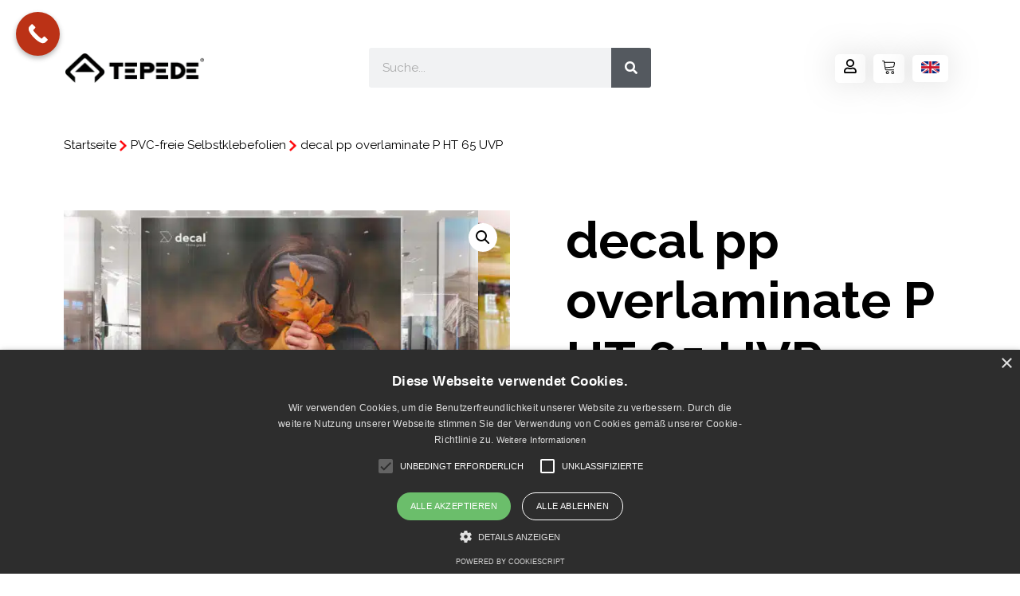

--- FILE ---
content_type: text/html; charset=UTF-8
request_url: https://tepedeexport.at/produkt/decal-pp-overlaminate-p-ht-65-uvp/
body_size: 30695
content:
<!doctype html>
<html lang="de" prefix="og: https://ogp.me/ns#">
<head>
        <!-- Cookie Compliance --> 	
	<script>// parameters here</script> 
	<script type="text/javascript" src="//cdn.hu-manity.co/hu-banner.min.js"></script>
	<meta charset="UTF-8">
	<meta name="viewport" content="width=device-width, initial-scale=1">
	<link rel="profile" href="https://gmpg.org/xfn/11">
	<script type='text/javascript' charset='UTF-8' src='https://cdn.cookie-script.com/s/5ba8dbd7069ab7192647b92dc14b4e06.js' id='cookie_script-js'></script>
<!-- Suchmaschinen-Optimierung durch Rank Math PRO - https://rankmath.com/ -->
<title>decal pp overlaminate P HT 65 UVP - Tepedeexport.at</title>
<meta name="description" content="Laminierung von ausgezeichneter Qualität, 65 Mikron Polypropylen (PP), mit UV-Schutz und Stabilisierung, mit hochleistungsfähigem ultrakristallinem Kleber mit hoher Klebkraft. Ohne jeglichen Milch- oder Versilberungseffekt."/>
<meta name="robots" content="follow, index, max-snippet:-1, max-video-preview:-1, max-image-preview:large"/>
<link rel="canonical" href="https://tepedeexport.at/produkt/decal-pp-overlaminate-p-ht-65-uvp/" />
<meta property="og:locale" content="de_DE" />
<meta property="og:type" content="product" />
<meta property="og:title" content="decal pp overlaminate P HT 65 UVP - Tepedeexport.at" />
<meta property="og:description" content="Laminierung von ausgezeichneter Qualität, 65 Mikron Polypropylen (PP), mit UV-Schutz und Stabilisierung, mit hochleistungsfähigem ultrakristallinem Kleber mit hoher Klebkraft. Ohne jeglichen Milch- oder Versilberungseffekt." />
<meta property="og:url" content="https://tepedeexport.at/produkt/decal-pp-overlaminate-p-ht-65-uvp/" />
<meta property="og:site_name" content="Tepedeexport.at" />
<meta property="og:updated_time" content="2025-02-19T13:10:06+00:00" />
<meta property="og:image" content="https://tepedeexport.at/wp-content/uploads/2022/11/Photo-Aplication-PVCfree-Decal-child-view.jpg" />
<meta property="og:image:secure_url" content="https://tepedeexport.at/wp-content/uploads/2022/11/Photo-Aplication-PVCfree-Decal-child-view.jpg" />
<meta property="og:image:width" content="2000" />
<meta property="og:image:height" content="960" />
<meta property="og:image:alt" content="decal PVC Free P PE 65 UVP" />
<meta property="og:image:type" content="image/jpeg" />
<meta property="product:price:amount" content="106.77" />
<meta property="product:price:currency" content="EUR" />
<meta property="product:availability" content="instock" />
<meta name="twitter:card" content="summary_large_image" />
<meta name="twitter:title" content="decal pp overlaminate P HT 65 UVP - Tepedeexport.at" />
<meta name="twitter:description" content="Laminierung von ausgezeichneter Qualität, 65 Mikron Polypropylen (PP), mit UV-Schutz und Stabilisierung, mit hochleistungsfähigem ultrakristallinem Kleber mit hoher Klebkraft. Ohne jeglichen Milch- oder Versilberungseffekt." />
<meta name="twitter:image" content="https://tepedeexport.at/wp-content/uploads/2022/11/Photo-Aplication-PVCfree-Decal-child-view.jpg" />
<meta name="twitter:label1" content="Preis" />
<meta name="twitter:data1" content="&euro;106.77" />
<meta name="twitter:label2" content="Verfügbarkeit" />
<meta name="twitter:data2" content="Auf Lager" />
<script type="application/ld+json" class="rank-math-schema">{"@context":"https://schema.org","@graph":[{"@type":"Organization","@id":"https://tepedeexport.at/#organization","name":"Tepedeexport.at","url":"https://tepedeexport.at","email":"info@tepedeexport.at","logo":{"@type":"ImageObject","@id":"https://tepedeexport.at/#logo","url":"https://tepedeexport.at/wp-content/uploads/2022/07/Group-1.png","contentUrl":"https://tepedeexport.at/wp-content/uploads/2022/07/Group-1.png","caption":"Tepedeexport.at","inLanguage":"de","width":"356","height":"76"}},{"@type":"WebSite","@id":"https://tepedeexport.at/#website","url":"https://tepedeexport.at","name":"Tepedeexport.at","alternateName":"TEPEDE Export","publisher":{"@id":"https://tepedeexport.at/#organization"},"inLanguage":"de"},{"@type":"ImageObject","@id":"https://tepedeexport.at/wp-content/uploads/2022/11/Photo-Aplication-PVCfree-Decal-child-view.jpg","url":"https://tepedeexport.at/wp-content/uploads/2022/11/Photo-Aplication-PVCfree-Decal-child-view.jpg","width":"2000","height":"960","caption":"decal PVC Free P PE 65 UVP","inLanguage":"de"},{"@type":"BreadcrumbList","@id":"https://tepedeexport.at/produkt/decal-pp-overlaminate-p-ht-65-uvp/#breadcrumb","itemListElement":[{"@type":"ListItem","position":"1","item":{"@id":"https://tepedeexport.at","name":"Home"}},{"@type":"ListItem","position":"2","item":{"@id":"https://tepedeexport.at/produktkategorie/pvc-free-vinyle/","name":"PVC-freie Selbstklebefolien"}},{"@type":"ListItem","position":"3","item":{"@id":"https://tepedeexport.at/produkt/decal-pp-overlaminate-p-ht-65-uvp/","name":"decal pp overlaminate P HT 65 UVP"}}]},{"@type":"ItemPage","@id":"https://tepedeexport.at/produkt/decal-pp-overlaminate-p-ht-65-uvp/#webpage","url":"https://tepedeexport.at/produkt/decal-pp-overlaminate-p-ht-65-uvp/","name":"decal pp overlaminate P HT 65 UVP - Tepedeexport.at","datePublished":"2022-11-11T16:33:44+00:00","dateModified":"2025-02-19T13:10:06+00:00","isPartOf":{"@id":"https://tepedeexport.at/#website"},"primaryImageOfPage":{"@id":"https://tepedeexport.at/wp-content/uploads/2022/11/Photo-Aplication-PVCfree-Decal-child-view.jpg"},"inLanguage":"de","breadcrumb":{"@id":"https://tepedeexport.at/produkt/decal-pp-overlaminate-p-ht-65-uvp/#breadcrumb"}},{"@type":"Product","name":"decal pp overlaminate P HT 65 UVP - Tepedeexport.at","description":"Laminierung von ausgezeichneter Qualit\u00e4t, 65 Mikron Polypropylen (PP), mit UV-Schutz und Stabilisierung, mit hochleistungsf\u00e4higem ultrakristallinem Kleber mit hoher Klebkraft. Ohne jeglichen Milch- oder Versilberungseffekt.","sku":"OVERPPPHT65UVP","category":"PVC-freie Selbstklebefolien","mainEntityOfPage":{"@id":"https://tepedeexport.at/produkt/decal-pp-overlaminate-p-ht-65-uvp/#webpage"},"offers":{"@type":"Offer","price":"106.77","priceCurrency":"EUR","priceValidUntil":"2026-12-31","availability":"https://schema.org/InStock","itemCondition":"NewCondition","url":"https://tepedeexport.at/produkt/decal-pp-overlaminate-p-ht-65-uvp/","seller":{"@type":"Organization","@id":"https://tepedeexport.at/","name":"Tepedeexport.at","url":"https://tepedeexport.at","logo":"https://tepedeexport.at/wp-content/uploads/2022/07/Group-1.png"}},"additionalProperty":[{"@type":"PropertyValue","name":"abmessung","value":"1370mm x 50m"}],"@id":"https://tepedeexport.at/produkt/decal-pp-overlaminate-p-ht-65-uvp/#richSnippet","image":{"@id":"https://tepedeexport.at/wp-content/uploads/2022/11/Photo-Aplication-PVCfree-Decal-child-view.jpg"}}]}</script>
<!-- /Rank Math WordPress SEO Plugin -->

<link rel='dns-prefetch' href='//stats.wp.com' />
<link rel='dns-prefetch' href='//www.googletagmanager.com' />
<link rel='dns-prefetch' href='//pagead2.googlesyndication.com' />
<link rel="alternate" type="application/rss+xml" title="Tepedeexport.at &raquo; Feed" href="https://tepedeexport.at/feed/" />
<link rel="alternate" type="application/rss+xml" title="Tepedeexport.at &raquo; Kommentar-Feed" href="https://tepedeexport.at/comments/feed/" />
<link rel="alternate" type="application/rss+xml" title="Tepedeexport.at &raquo; decal pp overlaminate P HT 65 UVP Kommentar-Feed" href="https://tepedeexport.at/produkt/decal-pp-overlaminate-p-ht-65-uvp/feed/" />
<script>
window._wpemojiSettings = {"baseUrl":"https:\/\/s.w.org\/images\/core\/emoji\/14.0.0\/72x72\/","ext":".png","svgUrl":"https:\/\/s.w.org\/images\/core\/emoji\/14.0.0\/svg\/","svgExt":".svg","source":{"concatemoji":"https:\/\/tepedeexport.at\/wp-includes\/js\/wp-emoji-release.min.js?ver=6.2.8"}};
/*! This file is auto-generated */
!function(e,a,t){var n,r,o,i=a.createElement("canvas"),p=i.getContext&&i.getContext("2d");function s(e,t){p.clearRect(0,0,i.width,i.height),p.fillText(e,0,0);e=i.toDataURL();return p.clearRect(0,0,i.width,i.height),p.fillText(t,0,0),e===i.toDataURL()}function c(e){var t=a.createElement("script");t.src=e,t.defer=t.type="text/javascript",a.getElementsByTagName("head")[0].appendChild(t)}for(o=Array("flag","emoji"),t.supports={everything:!0,everythingExceptFlag:!0},r=0;r<o.length;r++)t.supports[o[r]]=function(e){if(p&&p.fillText)switch(p.textBaseline="top",p.font="600 32px Arial",e){case"flag":return s("\ud83c\udff3\ufe0f\u200d\u26a7\ufe0f","\ud83c\udff3\ufe0f\u200b\u26a7\ufe0f")?!1:!s("\ud83c\uddfa\ud83c\uddf3","\ud83c\uddfa\u200b\ud83c\uddf3")&&!s("\ud83c\udff4\udb40\udc67\udb40\udc62\udb40\udc65\udb40\udc6e\udb40\udc67\udb40\udc7f","\ud83c\udff4\u200b\udb40\udc67\u200b\udb40\udc62\u200b\udb40\udc65\u200b\udb40\udc6e\u200b\udb40\udc67\u200b\udb40\udc7f");case"emoji":return!s("\ud83e\udef1\ud83c\udffb\u200d\ud83e\udef2\ud83c\udfff","\ud83e\udef1\ud83c\udffb\u200b\ud83e\udef2\ud83c\udfff")}return!1}(o[r]),t.supports.everything=t.supports.everything&&t.supports[o[r]],"flag"!==o[r]&&(t.supports.everythingExceptFlag=t.supports.everythingExceptFlag&&t.supports[o[r]]);t.supports.everythingExceptFlag=t.supports.everythingExceptFlag&&!t.supports.flag,t.DOMReady=!1,t.readyCallback=function(){t.DOMReady=!0},t.supports.everything||(n=function(){t.readyCallback()},a.addEventListener?(a.addEventListener("DOMContentLoaded",n,!1),e.addEventListener("load",n,!1)):(e.attachEvent("onload",n),a.attachEvent("onreadystatechange",function(){"complete"===a.readyState&&t.readyCallback()})),(e=t.source||{}).concatemoji?c(e.concatemoji):e.wpemoji&&e.twemoji&&(c(e.twemoji),c(e.wpemoji)))}(window,document,window._wpemojiSettings);
</script>
<style>
img.wp-smiley,
img.emoji {
	display: inline !important;
	border: none !important;
	box-shadow: none !important;
	height: 1em !important;
	width: 1em !important;
	margin: 0 0.07em !important;
	vertical-align: -0.1em !important;
	background: none !important;
	padding: 0 !important;
}
</style>
	<link rel='stylesheet' id='wp-block-library-css' href='https://tepedeexport.at/wp-includes/css/dist/block-library/style.min.css?ver=6.2.8' media='all' />
<link rel='stylesheet' id='wc-blocks-vendors-style-css' href='https://tepedeexport.at/wp-content/plugins/woocommerce/packages/woocommerce-blocks/build/wc-blocks-vendors-style.css?ver=10.2.4' media='all' />
<link rel='stylesheet' id='wc-blocks-style-css' href='https://tepedeexport.at/wp-content/plugins/woocommerce/packages/woocommerce-blocks/build/wc-blocks-style.css?ver=10.2.4' media='all' />
<link rel='stylesheet' id='classic-theme-styles-css' href='https://tepedeexport.at/wp-includes/css/classic-themes.min.css?ver=6.2.8' media='all' />
<style id='global-styles-inline-css'>
body{--wp--preset--color--black: #000000;--wp--preset--color--cyan-bluish-gray: #abb8c3;--wp--preset--color--white: #ffffff;--wp--preset--color--pale-pink: #f78da7;--wp--preset--color--vivid-red: #cf2e2e;--wp--preset--color--luminous-vivid-orange: #ff6900;--wp--preset--color--luminous-vivid-amber: #fcb900;--wp--preset--color--light-green-cyan: #7bdcb5;--wp--preset--color--vivid-green-cyan: #00d084;--wp--preset--color--pale-cyan-blue: #8ed1fc;--wp--preset--color--vivid-cyan-blue: #0693e3;--wp--preset--color--vivid-purple: #9b51e0;--wp--preset--gradient--vivid-cyan-blue-to-vivid-purple: linear-gradient(135deg,rgba(6,147,227,1) 0%,rgb(155,81,224) 100%);--wp--preset--gradient--light-green-cyan-to-vivid-green-cyan: linear-gradient(135deg,rgb(122,220,180) 0%,rgb(0,208,130) 100%);--wp--preset--gradient--luminous-vivid-amber-to-luminous-vivid-orange: linear-gradient(135deg,rgba(252,185,0,1) 0%,rgba(255,105,0,1) 100%);--wp--preset--gradient--luminous-vivid-orange-to-vivid-red: linear-gradient(135deg,rgba(255,105,0,1) 0%,rgb(207,46,46) 100%);--wp--preset--gradient--very-light-gray-to-cyan-bluish-gray: linear-gradient(135deg,rgb(238,238,238) 0%,rgb(169,184,195) 100%);--wp--preset--gradient--cool-to-warm-spectrum: linear-gradient(135deg,rgb(74,234,220) 0%,rgb(151,120,209) 20%,rgb(207,42,186) 40%,rgb(238,44,130) 60%,rgb(251,105,98) 80%,rgb(254,248,76) 100%);--wp--preset--gradient--blush-light-purple: linear-gradient(135deg,rgb(255,206,236) 0%,rgb(152,150,240) 100%);--wp--preset--gradient--blush-bordeaux: linear-gradient(135deg,rgb(254,205,165) 0%,rgb(254,45,45) 50%,rgb(107,0,62) 100%);--wp--preset--gradient--luminous-dusk: linear-gradient(135deg,rgb(255,203,112) 0%,rgb(199,81,192) 50%,rgb(65,88,208) 100%);--wp--preset--gradient--pale-ocean: linear-gradient(135deg,rgb(255,245,203) 0%,rgb(182,227,212) 50%,rgb(51,167,181) 100%);--wp--preset--gradient--electric-grass: linear-gradient(135deg,rgb(202,248,128) 0%,rgb(113,206,126) 100%);--wp--preset--gradient--midnight: linear-gradient(135deg,rgb(2,3,129) 0%,rgb(40,116,252) 100%);--wp--preset--duotone--dark-grayscale: url('#wp-duotone-dark-grayscale');--wp--preset--duotone--grayscale: url('#wp-duotone-grayscale');--wp--preset--duotone--purple-yellow: url('#wp-duotone-purple-yellow');--wp--preset--duotone--blue-red: url('#wp-duotone-blue-red');--wp--preset--duotone--midnight: url('#wp-duotone-midnight');--wp--preset--duotone--magenta-yellow: url('#wp-duotone-magenta-yellow');--wp--preset--duotone--purple-green: url('#wp-duotone-purple-green');--wp--preset--duotone--blue-orange: url('#wp-duotone-blue-orange');--wp--preset--font-size--small: 13px;--wp--preset--font-size--medium: 20px;--wp--preset--font-size--large: 36px;--wp--preset--font-size--x-large: 42px;--wp--preset--spacing--20: 0.44rem;--wp--preset--spacing--30: 0.67rem;--wp--preset--spacing--40: 1rem;--wp--preset--spacing--50: 1.5rem;--wp--preset--spacing--60: 2.25rem;--wp--preset--spacing--70: 3.38rem;--wp--preset--spacing--80: 5.06rem;--wp--preset--shadow--natural: 6px 6px 9px rgba(0, 0, 0, 0.2);--wp--preset--shadow--deep: 12px 12px 50px rgba(0, 0, 0, 0.4);--wp--preset--shadow--sharp: 6px 6px 0px rgba(0, 0, 0, 0.2);--wp--preset--shadow--outlined: 6px 6px 0px -3px rgba(255, 255, 255, 1), 6px 6px rgba(0, 0, 0, 1);--wp--preset--shadow--crisp: 6px 6px 0px rgba(0, 0, 0, 1);}:where(.is-layout-flex){gap: 0.5em;}body .is-layout-flow > .alignleft{float: left;margin-inline-start: 0;margin-inline-end: 2em;}body .is-layout-flow > .alignright{float: right;margin-inline-start: 2em;margin-inline-end: 0;}body .is-layout-flow > .aligncenter{margin-left: auto !important;margin-right: auto !important;}body .is-layout-constrained > .alignleft{float: left;margin-inline-start: 0;margin-inline-end: 2em;}body .is-layout-constrained > .alignright{float: right;margin-inline-start: 2em;margin-inline-end: 0;}body .is-layout-constrained > .aligncenter{margin-left: auto !important;margin-right: auto !important;}body .is-layout-constrained > :where(:not(.alignleft):not(.alignright):not(.alignfull)){max-width: var(--wp--style--global--content-size);margin-left: auto !important;margin-right: auto !important;}body .is-layout-constrained > .alignwide{max-width: var(--wp--style--global--wide-size);}body .is-layout-flex{display: flex;}body .is-layout-flex{flex-wrap: wrap;align-items: center;}body .is-layout-flex > *{margin: 0;}:where(.wp-block-columns.is-layout-flex){gap: 2em;}.has-black-color{color: var(--wp--preset--color--black) !important;}.has-cyan-bluish-gray-color{color: var(--wp--preset--color--cyan-bluish-gray) !important;}.has-white-color{color: var(--wp--preset--color--white) !important;}.has-pale-pink-color{color: var(--wp--preset--color--pale-pink) !important;}.has-vivid-red-color{color: var(--wp--preset--color--vivid-red) !important;}.has-luminous-vivid-orange-color{color: var(--wp--preset--color--luminous-vivid-orange) !important;}.has-luminous-vivid-amber-color{color: var(--wp--preset--color--luminous-vivid-amber) !important;}.has-light-green-cyan-color{color: var(--wp--preset--color--light-green-cyan) !important;}.has-vivid-green-cyan-color{color: var(--wp--preset--color--vivid-green-cyan) !important;}.has-pale-cyan-blue-color{color: var(--wp--preset--color--pale-cyan-blue) !important;}.has-vivid-cyan-blue-color{color: var(--wp--preset--color--vivid-cyan-blue) !important;}.has-vivid-purple-color{color: var(--wp--preset--color--vivid-purple) !important;}.has-black-background-color{background-color: var(--wp--preset--color--black) !important;}.has-cyan-bluish-gray-background-color{background-color: var(--wp--preset--color--cyan-bluish-gray) !important;}.has-white-background-color{background-color: var(--wp--preset--color--white) !important;}.has-pale-pink-background-color{background-color: var(--wp--preset--color--pale-pink) !important;}.has-vivid-red-background-color{background-color: var(--wp--preset--color--vivid-red) !important;}.has-luminous-vivid-orange-background-color{background-color: var(--wp--preset--color--luminous-vivid-orange) !important;}.has-luminous-vivid-amber-background-color{background-color: var(--wp--preset--color--luminous-vivid-amber) !important;}.has-light-green-cyan-background-color{background-color: var(--wp--preset--color--light-green-cyan) !important;}.has-vivid-green-cyan-background-color{background-color: var(--wp--preset--color--vivid-green-cyan) !important;}.has-pale-cyan-blue-background-color{background-color: var(--wp--preset--color--pale-cyan-blue) !important;}.has-vivid-cyan-blue-background-color{background-color: var(--wp--preset--color--vivid-cyan-blue) !important;}.has-vivid-purple-background-color{background-color: var(--wp--preset--color--vivid-purple) !important;}.has-black-border-color{border-color: var(--wp--preset--color--black) !important;}.has-cyan-bluish-gray-border-color{border-color: var(--wp--preset--color--cyan-bluish-gray) !important;}.has-white-border-color{border-color: var(--wp--preset--color--white) !important;}.has-pale-pink-border-color{border-color: var(--wp--preset--color--pale-pink) !important;}.has-vivid-red-border-color{border-color: var(--wp--preset--color--vivid-red) !important;}.has-luminous-vivid-orange-border-color{border-color: var(--wp--preset--color--luminous-vivid-orange) !important;}.has-luminous-vivid-amber-border-color{border-color: var(--wp--preset--color--luminous-vivid-amber) !important;}.has-light-green-cyan-border-color{border-color: var(--wp--preset--color--light-green-cyan) !important;}.has-vivid-green-cyan-border-color{border-color: var(--wp--preset--color--vivid-green-cyan) !important;}.has-pale-cyan-blue-border-color{border-color: var(--wp--preset--color--pale-cyan-blue) !important;}.has-vivid-cyan-blue-border-color{border-color: var(--wp--preset--color--vivid-cyan-blue) !important;}.has-vivid-purple-border-color{border-color: var(--wp--preset--color--vivid-purple) !important;}.has-vivid-cyan-blue-to-vivid-purple-gradient-background{background: var(--wp--preset--gradient--vivid-cyan-blue-to-vivid-purple) !important;}.has-light-green-cyan-to-vivid-green-cyan-gradient-background{background: var(--wp--preset--gradient--light-green-cyan-to-vivid-green-cyan) !important;}.has-luminous-vivid-amber-to-luminous-vivid-orange-gradient-background{background: var(--wp--preset--gradient--luminous-vivid-amber-to-luminous-vivid-orange) !important;}.has-luminous-vivid-orange-to-vivid-red-gradient-background{background: var(--wp--preset--gradient--luminous-vivid-orange-to-vivid-red) !important;}.has-very-light-gray-to-cyan-bluish-gray-gradient-background{background: var(--wp--preset--gradient--very-light-gray-to-cyan-bluish-gray) !important;}.has-cool-to-warm-spectrum-gradient-background{background: var(--wp--preset--gradient--cool-to-warm-spectrum) !important;}.has-blush-light-purple-gradient-background{background: var(--wp--preset--gradient--blush-light-purple) !important;}.has-blush-bordeaux-gradient-background{background: var(--wp--preset--gradient--blush-bordeaux) !important;}.has-luminous-dusk-gradient-background{background: var(--wp--preset--gradient--luminous-dusk) !important;}.has-pale-ocean-gradient-background{background: var(--wp--preset--gradient--pale-ocean) !important;}.has-electric-grass-gradient-background{background: var(--wp--preset--gradient--electric-grass) !important;}.has-midnight-gradient-background{background: var(--wp--preset--gradient--midnight) !important;}.has-small-font-size{font-size: var(--wp--preset--font-size--small) !important;}.has-medium-font-size{font-size: var(--wp--preset--font-size--medium) !important;}.has-large-font-size{font-size: var(--wp--preset--font-size--large) !important;}.has-x-large-font-size{font-size: var(--wp--preset--font-size--x-large) !important;}
.wp-block-navigation a:where(:not(.wp-element-button)){color: inherit;}
:where(.wp-block-columns.is-layout-flex){gap: 2em;}
.wp-block-pullquote{font-size: 1.5em;line-height: 1.6;}
</style>
<link rel='stylesheet' id='pafe-extension-style-css' href='https://tepedeexport.at/wp-content/plugins/piotnet-addons-for-elementor-pro/assets/css/minify/extension.min.css?ver=7.1.5' media='all' />
<link rel='stylesheet' id='pafe-font-awesome-5-css' href='https://tepedeexport.at/wp-content/plugins/piotnet-addons-for-elementor-pro/assets/css/minify/font-awesome-5.min.css?ver=7.1.5' media='all' />
<link rel='stylesheet' id='pafe-woocommerce-sales-funnels-style-css' href='https://tepedeexport.at/wp-content/plugins/piotnet-addons-for-elementor-pro/assets/css/minify/woocommerce-sales-funnels.min.css?ver=7.1.5' media='all' />
<link rel='stylesheet' id='photoswipe-css' href='https://tepedeexport.at/wp-content/plugins/woocommerce/assets/css/photoswipe/photoswipe.min.css?ver=7.8.2' media='all' />
<link rel='stylesheet' id='photoswipe-default-skin-css' href='https://tepedeexport.at/wp-content/plugins/woocommerce/assets/css/photoswipe/default-skin/default-skin.min.css?ver=7.8.2' media='all' />
<link rel='stylesheet' id='woocommerce-layout-css' href='https://tepedeexport.at/wp-content/plugins/woocommerce/assets/css/woocommerce-layout.css?ver=7.8.2' media='all' />
<link rel='stylesheet' id='woocommerce-smallscreen-css' href='https://tepedeexport.at/wp-content/plugins/woocommerce/assets/css/woocommerce-smallscreen.css?ver=7.8.2' media='only screen and (max-width: 768px)' />
<link rel='stylesheet' id='woocommerce-general-css' href='https://tepedeexport.at/wp-content/plugins/woocommerce/assets/css/woocommerce.css?ver=7.8.2' media='all' />
<style id='woocommerce-inline-inline-css'>
.woocommerce form .form-row .required { visibility: visible; }
</style>
<link rel='stylesheet' id='hello-elementor-css' href='https://tepedeexport.at/wp-content/themes/hello-elementor/style.min.css?ver=2.7.1' media='all' />
<link rel='stylesheet' id='hello-elementor-theme-style-css' href='https://tepedeexport.at/wp-content/themes/hello-elementor/theme.min.css?ver=2.7.1' media='all' />
<link rel='stylesheet' id='jet-woo-builder-css' href='https://tepedeexport.at/wp-content/plugins/jet-woo-builder/assets/css/frontend.css?ver=2.1.4' media='all' />
<style id='jet-woo-builder-inline-css'>
@font-face {
				font-family: "WooCommerce";
				src: url("https://tepedeexport.at/wp-content/plugins/woocommerce/assets/fonts/WooCommerce.eot");
				src: url("https://tepedeexport.at/wp-content/plugins/woocommerce/assets/fonts/WooCommerce.eot?#iefix") format("embedded-opentype"),
					url("https://tepedeexport.at/wp-content/plugins/woocommerce/assets/fonts/WooCommerce.woff") format("woff"),
					url("https://tepedeexport.at/wp-content/plugins/woocommerce/assets/fonts/WooCommerce.ttf") format("truetype"),
					url("https://tepedeexport.at/wp-content/plugins/woocommerce/assets/fonts/WooCommerce.svg#WooCommerce") format("svg");
				font-weight: normal;
				font-style: normal;
			}
</style>
<link rel='stylesheet' id='jet-woo-builder-template-styles-css' href='https://tepedeexport.at/wp-content/plugins/jet-woo-builder/assets/css/templates.css?ver=2.1.4' media='all' />
<link rel='stylesheet' id='jet-woo-builder-frontend-css' href='https://tepedeexport.at/wp-content/plugins/jet-woo-builder/assets/css/lib/jetwoobuilder-frontend-font/css/jetwoobuilder-frontend-font.css?ver=2.1.4' media='all' />
<link rel='stylesheet' id='elementor-frontend-css' href='https://tepedeexport.at/wp-content/plugins/elementor/assets/css/frontend-lite.min.css?ver=3.14.1' media='all' />
<link rel='stylesheet' id='elementor-post-1432-css' href='https://tepedeexport.at/wp-content/uploads/elementor/css/post-1432.css?ver=1702625747' media='all' />
<link rel='stylesheet' id='elementor-icons-css' href='https://tepedeexport.at/wp-content/plugins/elementor/assets/lib/eicons/css/elementor-icons.min.css?ver=5.20.0' media='all' />
<link rel='stylesheet' id='swiper-css' href='https://tepedeexport.at/wp-content/plugins/elementor/assets/lib/swiper/css/swiper.min.css?ver=5.3.6' media='all' />
<link rel='stylesheet' id='elementor-post-6-css' href='https://tepedeexport.at/wp-content/uploads/elementor/css/post-6.css?ver=1702591004' media='all' />
<link rel='stylesheet' id='elementor-pro-css' href='https://tepedeexport.at/wp-content/plugins/elementor-pro/assets/css/frontend-lite.min.css?ver=3.14.1' media='all' />
<link rel='stylesheet' id='jet-tabs-frontend-css' href='https://tepedeexport.at/wp-content/plugins/jet-tabs/assets/css/jet-tabs-frontend.css?ver=2.1.21' media='all' />
<link rel='stylesheet' id='elementor-global-css' href='https://tepedeexport.at/wp-content/uploads/elementor/css/global.css?ver=1702591005' media='all' />
<link rel='stylesheet' id='elementor-post-49-css' href='https://tepedeexport.at/wp-content/uploads/elementor/css/post-49.css?ver=1704281697' media='all' />
<link rel='stylesheet' id='elementor-post-342-css' href='https://tepedeexport.at/wp-content/uploads/elementor/css/post-342.css?ver=1702591006' media='all' />
<link rel='stylesheet' id='hello-elementor-child-style-css' href='https://tepedeexport.at/wp-content/themes/hello-theme-child-master/style.css?ver=1.0.0' media='all' />
<link rel='stylesheet' id='vi-wpvs-frontend-style-css' href='https://tepedeexport.at/wp-content/plugins/product-variations-swatches-for-woocommerce/assets/css/frontend-style.min.css?ver=1.0.10' media='all' />
<style id='vi-wpvs-frontend-style-inline-css'>
.vi-wpvs-variation-wrap.vi-wpvs-variation-wrap-vi_wpvs_button_design .vi-wpvs-option-wrap{transition: all 30ms ease-in-out;}.vi-wpvs-variation-wrap.vi-wpvs-variation-wrap-vi_wpvs_button_design .vi-wpvs-variation-button-select,.vi-wpvs-variation-wrap.vi-wpvs-variation-wrap-vi_wpvs_button_design .vi-wpvs-option-wrap{padding:10px 20px;font-size:13px;}.vi-wpvs-variation-wrap.vi-wpvs-variation-wrap-vi_wpvs_button_design .vi-wpvs-option-wrap .vi-wpvs-option:not(.vi-wpvs-option-select){border-radius: inherit;}.vi-wpvs-variation-wrap.vi-wpvs-variation-wrap-image.vi-wpvs-variation-wrap-vi_wpvs_button_design .vi-wpvs-option-wrap ,.vi-wpvs-variation-wrap.vi-wpvs-variation-wrap-variation_img.vi-wpvs-variation-wrap-vi_wpvs_button_design .vi-wpvs-option-wrap ,.vi-wpvs-variation-wrap.vi-wpvs-variation-wrap-color.vi-wpvs-variation-wrap-vi_wpvs_button_design .vi-wpvs-option-wrap{width: 48px;height:48px;}.vi-wpvs-variation-wrap.vi-wpvs-variation-wrap-vi_wpvs_button_design .vi-wpvs-option-wrap.vi-wpvs-option-wrap-out-of-stock,.vi-wpvs-variation-wrap.vi-wpvs-variation-wrap-vi_wpvs_button_design .vi-wpvs-option-wrap.vi-wpvs-option-wrap-out-of-stock-attribute,.vi-wpvs-variation-wrap.vi-wpvs-variation-wrap-vi_wpvs_button_design .vi-wpvs-option-wrap.vi-wpvs-option-wrap-disable{opacity: 1;}.vi-wpvs-variation-wrap.vi-wpvs-variation-wrap-vi_wpvs_button_design .vi-wpvs-option-wrap.vi-wpvs-option-wrap-out-of-stock .vi-wpvs-option,.vi-wpvs-variation-wrap.vi-wpvs-variation-wrap-vi_wpvs_button_design .vi-wpvs-option-wrap.vi-wpvs-option-wrap-out-of-stock-attribute .vi-wpvs-option,.vi-wpvs-variation-wrap.vi-wpvs-variation-wrap-vi_wpvs_button_design .vi-wpvs-option-wrap.vi-wpvs-option-wrap-disable .vi-wpvs-option{opacity: .5;}.vi-wpvs-variation-wrap.vi-wpvs-variation-wrap-vi_wpvs_button_design .vi-wpvs-option-wrap.vi-wpvs-option-wrap-selected{box-shadow:  0 0 0 1px rgba(255, 0, 0, 1) inset;}.vi-wpvs-variation-wrap.vi-wpvs-variation-wrap-vi_wpvs_button_design .vi-wpvs-variation-wrap-select-wrap .vi-wpvs-option-wrap.vi-wpvs-option-wrap-selected{box-shadow:  0 0 0 1px rgba(255, 0, 0, 1);}.vi-wpvs-variation-wrap.vi-wpvs-variation-wrap-vi_wpvs_button_design .vi-wpvs-option-wrap.vi-wpvs-option-wrap-selected{color:rgba(255, 255, 255, 1);background:rgba(255, 0, 0, 1);}.vi-wpvs-variation-wrap.vi-wpvs-variation-wrap-vi_wpvs_button_design .vi-wpvs-option-wrap.vi-wpvs-option-wrap-selected .vi-wpvs-option{color:rgba(255, 255, 255, 1);}.vi-wpvs-variation-wrap.vi-wpvs-variation-wrap-vi_wpvs_button_design .vi-wpvs-option-wrap.vi-wpvs-option-wrap-hover{box-shadow:  0 0 0 1px rgba(255, 0, 0, 1) inset;}.vi-wpvs-variation-wrap.vi-wpvs-variation-wrap-vi_wpvs_button_design .vi-wpvs-variation-wrap-select-wrap .vi-wpvs-option-wrap.vi-wpvs-option-wrap-hover{box-shadow:  0 0 0 1px rgba(255, 0, 0, 1);}.vi-wpvs-variation-wrap.vi-wpvs-variation-wrap-vi_wpvs_button_design .vi-wpvs-option-wrap.vi-wpvs-option-wrap-hover{color:rgba(255, 255, 255, 1);background:rgba(255, 0, 0, 1);}.vi-wpvs-variation-wrap.vi-wpvs-variation-wrap-vi_wpvs_button_design .vi-wpvs-option-wrap.vi-wpvs-option-wrap-hover .vi-wpvs-option{color:rgba(255, 255, 255, 1);}.vi-wpvs-variation-wrap.vi-wpvs-variation-wrap-vi_wpvs_button_design .vi-wpvs-option-wrap.vi-wpvs-option-wrap-default{box-shadow:  0 0 0 1px #cccccc inset;}.vi-wpvs-variation-wrap.vi-wpvs-variation-wrap-vi_wpvs_button_design .vi-wpvs-variation-wrap-select-wrap .vi-wpvs-option-wrap.vi-wpvs-option-wrap-default{box-shadow:  0 0 0 1px #cccccc ;}.vi-wpvs-variation-wrap.vi-wpvs-variation-wrap-vi_wpvs_button_design .vi-wpvs-option-wrap.vi-wpvs-option-wrap-default{color:rgba(33, 33, 33, 1);background:#ffffff;}.vi-wpvs-variation-wrap.vi-wpvs-variation-wrap-vi_wpvs_button_design .vi-wpvs-option-wrap.vi-wpvs-option-wrap-default .vi-wpvs-option{color:rgba(33, 33, 33, 1);}.vi-wpvs-variation-wrap.vi-wpvs-variation-wrap-vi_wpvs_button_design .vi-wpvs-option-wrap .vi-wpvs-option-tooltip{display: none;}@media screen and (max-width:600px){.vi-wpvs-variation-wrap.vi-wpvs-variation-wrap-vi_wpvs_button_design .vi-wpvs-variation-button-select,.vi-wpvs-variation-wrap.vi-wpvs-variation-wrap-vi_wpvs_button_design .vi-wpvs-option-wrap{font-size:11px;}.vi-wpvs-variation-wrap.vi-wpvs-variation-wrap-image.vi-wpvs-variation-wrap-vi_wpvs_button_design .vi-wpvs-option-wrap ,.vi-wpvs-variation-wrap.vi-wpvs-variation-wrap-variation_img.vi-wpvs-variation-wrap-vi_wpvs_button_design .vi-wpvs-option-wrap ,.vi-wpvs-variation-wrap.vi-wpvs-variation-wrap-color.vi-wpvs-variation-wrap-vi_wpvs_button_design .vi-wpvs-option-wrap{width: 40.8px;height:40.8px;}}.vi-wpvs-variation-wrap.vi-wpvs-variation-wrap-vi_wpvs_color_design .vi-wpvs-option-wrap{transition: all 30ms ease-in-out;}.vi-wpvs-variation-wrap.vi-wpvs-variation-wrap-vi_wpvs_color_design .vi-wpvs-variation-button-select,.vi-wpvs-variation-wrap.vi-wpvs-variation-wrap-vi_wpvs_color_design .vi-wpvs-option-wrap{height:32px;width:32px;padding:10px;font-size:13px;border-radius:20px;}.vi-wpvs-variation-wrap.vi-wpvs-variation-wrap-vi_wpvs_color_design .vi-wpvs-option-wrap .vi-wpvs-option:not(.vi-wpvs-option-select){border-radius: inherit;}.vi-wpvs-variation-wrap.vi-wpvs-variation-wrap-vi_wpvs_color_design .vi-wpvs-option-wrap.vi-wpvs-option-wrap-out-of-stock,.vi-wpvs-variation-wrap.vi-wpvs-variation-wrap-vi_wpvs_color_design .vi-wpvs-option-wrap.vi-wpvs-option-wrap-out-of-stock-attribute,.vi-wpvs-variation-wrap.vi-wpvs-variation-wrap-vi_wpvs_color_design .vi-wpvs-option-wrap.vi-wpvs-option-wrap-disable{opacity: 1;}.vi-wpvs-variation-wrap.vi-wpvs-variation-wrap-vi_wpvs_color_design .vi-wpvs-option-wrap.vi-wpvs-option-wrap-out-of-stock .vi-wpvs-option,.vi-wpvs-variation-wrap.vi-wpvs-variation-wrap-vi_wpvs_color_design .vi-wpvs-option-wrap.vi-wpvs-option-wrap-out-of-stock-attribute .vi-wpvs-option,.vi-wpvs-variation-wrap.vi-wpvs-variation-wrap-vi_wpvs_color_design .vi-wpvs-option-wrap.vi-wpvs-option-wrap-disable .vi-wpvs-option{opacity: .5;}.vi-wpvs-variation-wrap.vi-wpvs-variation-wrap-vi_wpvs_color_design .vi-wpvs-option-wrap.vi-wpvs-option-wrap-selected{}.vi-wpvs-variation-wrap.vi-wpvs-variation-wrap-vi_wpvs_color_design .vi-wpvs-variation-wrap-select-wrap .vi-wpvs-option-wrap.vi-wpvs-option-wrap-selected{}.vi-wpvs-variation-wrap.vi-wpvs-variation-wrap-vi_wpvs_color_design .vi-wpvs-option-wrap.vi-wpvs-option-wrap-selected{background:rgba(0, 0, 0, 0.06);border-radius:20px;}.vi-wpvs-variation-wrap.vi-wpvs-variation-wrap-vi_wpvs_color_design .vi-wpvs-option-wrap.vi-wpvs-option-wrap-hover{}.vi-wpvs-variation-wrap.vi-wpvs-variation-wrap-vi_wpvs_color_design .vi-wpvs-variation-wrap-select-wrap .vi-wpvs-option-wrap.vi-wpvs-option-wrap-hover{}.vi-wpvs-variation-wrap.vi-wpvs-variation-wrap-vi_wpvs_color_design .vi-wpvs-option-wrap.vi-wpvs-option-wrap-hover{background:rgba(0, 0, 0, 0.06);border-radius:20px;}.vi-wpvs-variation-wrap.vi-wpvs-variation-wrap-vi_wpvs_color_design .vi-wpvs-option-wrap.vi-wpvs-option-wrap-default{box-shadow:  0px 4px 2px -2px rgba(238, 238, 238, 1);}.vi-wpvs-variation-wrap.vi-wpvs-variation-wrap-vi_wpvs_color_design .vi-wpvs-variation-wrap-select-wrap .vi-wpvs-option-wrap.vi-wpvs-option-wrap-default{box-shadow:  0px 4px 2px -2px rgba(238, 238, 238, 1);}.vi-wpvs-variation-wrap.vi-wpvs-variation-wrap-vi_wpvs_color_design .vi-wpvs-option-wrap.vi-wpvs-option-wrap-default{background:rgba(0, 0, 0, 0);border-radius:20px;}.vi-wpvs-variation-wrap.vi-wpvs-variation-wrap-vi_wpvs_color_design .vi-wpvs-option-wrap .vi-wpvs-option-tooltip{display: none;}@media screen and (max-width:600px){.vi-wpvs-variation-wrap.vi-wpvs-variation-wrap-vi_wpvs_color_design .vi-wpvs-variation-button-select,.vi-wpvs-variation-wrap.vi-wpvs-variation-wrap-vi_wpvs_color_design .vi-wpvs-option-wrap{width:27px;height:27px;font-size:11px;}.vi-wpvs-variation-wrap.vi-wpvs-variation-wrap-vi_wpvs_color_design .vi-wpvs-option-wrap.vi-wpvs-option-wrap-selected{border-radius:17px;}}.vi-wpvs-variation-wrap.vi-wpvs-variation-wrap-vi_wpvs_image_design .vi-wpvs-option-wrap{transition: all 30ms ease-in-out;}.vi-wpvs-variation-wrap.vi-wpvs-variation-wrap-vi_wpvs_image_design .vi-wpvs-variation-button-select,.vi-wpvs-variation-wrap.vi-wpvs-variation-wrap-vi_wpvs_image_design .vi-wpvs-option-wrap{height:50px;width:50px;padding:3px;font-size:13px;}.vi-wpvs-variation-wrap.vi-wpvs-variation-wrap-vi_wpvs_image_design .vi-wpvs-option-wrap .vi-wpvs-option:not(.vi-wpvs-option-select){border-radius: inherit;}.vi-wpvs-variation-wrap.vi-wpvs-variation-wrap-vi_wpvs_image_design .vi-wpvs-option-wrap.vi-wpvs-option-wrap-out-of-stock,.vi-wpvs-variation-wrap.vi-wpvs-variation-wrap-vi_wpvs_image_design .vi-wpvs-option-wrap.vi-wpvs-option-wrap-out-of-stock-attribute,.vi-wpvs-variation-wrap.vi-wpvs-variation-wrap-vi_wpvs_image_design .vi-wpvs-option-wrap.vi-wpvs-option-wrap-disable{opacity: 1;}.vi-wpvs-variation-wrap.vi-wpvs-variation-wrap-vi_wpvs_image_design .vi-wpvs-option-wrap.vi-wpvs-option-wrap-out-of-stock .vi-wpvs-option,.vi-wpvs-variation-wrap.vi-wpvs-variation-wrap-vi_wpvs_image_design .vi-wpvs-option-wrap.vi-wpvs-option-wrap-out-of-stock-attribute .vi-wpvs-option,.vi-wpvs-variation-wrap.vi-wpvs-variation-wrap-vi_wpvs_image_design .vi-wpvs-option-wrap.vi-wpvs-option-wrap-disable .vi-wpvs-option{opacity: .5;}.vi-wpvs-variation-wrap.vi-wpvs-variation-wrap-vi_wpvs_image_design .vi-wpvs-option-wrap.vi-wpvs-option-wrap-selected{box-shadow:  0 0 0 1px rgba(33, 33, 33, 1) inset;}.vi-wpvs-variation-wrap.vi-wpvs-variation-wrap-vi_wpvs_image_design .vi-wpvs-variation-wrap-select-wrap .vi-wpvs-option-wrap.vi-wpvs-option-wrap-selected{box-shadow:  0 0 0 1px rgba(33, 33, 33, 1);}.vi-wpvs-variation-wrap.vi-wpvs-variation-wrap-vi_wpvs_image_design .vi-wpvs-option-wrap.vi-wpvs-option-wrap-hover{box-shadow:  0 0 0 1px rgba(33, 33, 33, 1) inset;}.vi-wpvs-variation-wrap.vi-wpvs-variation-wrap-vi_wpvs_image_design .vi-wpvs-variation-wrap-select-wrap .vi-wpvs-option-wrap.vi-wpvs-option-wrap-hover{box-shadow:  0 0 0 1px rgba(33, 33, 33, 1);}.vi-wpvs-variation-wrap.vi-wpvs-variation-wrap-vi_wpvs_image_design .vi-wpvs-option-wrap.vi-wpvs-option-wrap-default{box-shadow:  0 0 0 1px rgba(238, 238, 238, 1) inset;}.vi-wpvs-variation-wrap.vi-wpvs-variation-wrap-vi_wpvs_image_design .vi-wpvs-variation-wrap-select-wrap .vi-wpvs-option-wrap.vi-wpvs-option-wrap-default{box-shadow:  0 0 0 1px rgba(238, 238, 238, 1) ;}.vi-wpvs-variation-wrap.vi-wpvs-variation-wrap-vi_wpvs_image_design .vi-wpvs-option-wrap.vi-wpvs-option-wrap-default{background:rgba(255, 255, 255, 1);}.vi-wpvs-variation-wrap.vi-wpvs-variation-wrap-vi_wpvs_image_design .vi-wpvs-option-wrap .vi-wpvs-option-tooltip{display: none;}@media screen and (max-width:600px){.vi-wpvs-variation-wrap.vi-wpvs-variation-wrap-vi_wpvs_image_design .vi-wpvs-variation-button-select,.vi-wpvs-variation-wrap.vi-wpvs-variation-wrap-vi_wpvs_image_design .vi-wpvs-option-wrap{width:42px;height:42px;font-size:11px;}}
</style>
<link rel='stylesheet' id='jquery-chosen-css' href='https://tepedeexport.at/wp-content/plugins/jet-search/assets/lib/chosen/chosen.min.css?ver=1.8.7' media='all' />
<link rel='stylesheet' id='jet-search-css' href='https://tepedeexport.at/wp-content/plugins/jet-search/assets/css/jet-search.css?ver=3.0.3' media='all' />
<link rel='stylesheet' id='call-now-button-modern-style-css' href='https://tepedeexport.at/wp-content/plugins/call-now-button/src/renderers/modern/../../../resources/style/modern.css?ver=1.4.0' media='all' />
<link rel='stylesheet' id='google-fonts-1-css' href='https://fonts.googleapis.com/css?family=Raleway%3A100%2C100italic%2C200%2C200italic%2C300%2C300italic%2C400%2C400italic%2C500%2C500italic%2C600%2C600italic%2C700%2C700italic%2C800%2C800italic%2C900%2C900italic&#038;display=auto&#038;ver=6.2.8' media='all' />
<link rel='stylesheet' id='elementor-icons-shared-0-css' href='https://tepedeexport.at/wp-content/plugins/elementor/assets/lib/font-awesome/css/fontawesome.min.css?ver=5.15.3' media='all' />
<link rel='stylesheet' id='elementor-icons-fa-solid-css' href='https://tepedeexport.at/wp-content/plugins/elementor/assets/lib/font-awesome/css/solid.min.css?ver=5.15.3' media='all' />
<link rel='stylesheet' id='elementor-icons-fa-regular-css' href='https://tepedeexport.at/wp-content/plugins/elementor/assets/lib/font-awesome/css/regular.min.css?ver=5.15.3' media='all' />
<link rel='stylesheet' id='elementor-icons-fa-brands-css' href='https://tepedeexport.at/wp-content/plugins/elementor/assets/lib/font-awesome/css/brands.min.css?ver=5.15.3' media='all' />
<link rel="preconnect" href="https://fonts.gstatic.com/" crossorigin><script src='https://tepedeexport.at/wp-includes/js/dist/vendor/wp-polyfill-inert.min.js?ver=3.1.2' id='wp-polyfill-inert-js'></script>
<script src='https://tepedeexport.at/wp-includes/js/dist/vendor/regenerator-runtime.min.js?ver=0.13.11' id='regenerator-runtime-js'></script>
<script src='https://tepedeexport.at/wp-includes/js/dist/vendor/wp-polyfill.min.js?ver=3.15.0' id='wp-polyfill-js'></script>
<script src='https://tepedeexport.at/wp-includes/js/dist/hooks.min.js?ver=4169d3cf8e8d95a3d6d5' id='wp-hooks-js'></script>
<script src='https://stats.wp.com/w.js?ver=202544' id='woo-tracks-js'></script>
<script src='https://tepedeexport.at/wp-includes/js/jquery/jquery.min.js?ver=3.6.4' id='jquery-core-js'></script>
<script src='https://tepedeexport.at/wp-includes/js/jquery/jquery-migrate.min.js?ver=3.4.0' id='jquery-migrate-js'></script>
<script src='https://tepedeexport.at/wp-includes/js/imagesloaded.min.js?ver=6.2.8' id='imagesLoaded-js'></script>
<script src='https://tepedeexport.at/wp-content/plugins/piotnet-addons-for-elementor-pro/assets/js/minify/extension.min.js?ver=7.1.5' id='pafe-extension-js'></script>
<script src='https://tepedeexport.at/wp-content/plugins/piotnet-addons-for-elementor-pro/assets/js/minify/woocommerce-sales-funnels.min.js?ver=7.1.5' id='pafe-woocommerce-sales-funnels-script-js'></script>

<!-- Von Site Kit hinzugefügtes Google-Analytics-Snippet -->
<script src='https://www.googletagmanager.com/gtag/js?id=GT-MQJR2ZR' id='google_gtagjs-js' async></script>
<script id='google_gtagjs-js-after'>
window.dataLayer = window.dataLayer || [];function gtag(){dataLayer.push(arguments);}
gtag('set', 'linker', {"domains":["tepedeexport.at"]} );
gtag("js", new Date());
gtag("set", "developer_id.dZTNiMT", true);
gtag("config", "GT-MQJR2ZR");
</script>

<!-- Ende des von Site Kit hinzugefügten Google-Analytics-Snippets -->
<link rel="https://api.w.org/" href="https://tepedeexport.at/wp-json/" /><link rel="alternate" type="application/json" href="https://tepedeexport.at/wp-json/wp/v2/product/1667" /><link rel="EditURI" type="application/rsd+xml" title="RSD" href="https://tepedeexport.at/xmlrpc.php?rsd" />
<link rel="wlwmanifest" type="application/wlwmanifest+xml" href="https://tepedeexport.at/wp-includes/wlwmanifest.xml" />
<meta name="generator" content="WordPress 6.2.8" />
<link rel='shortlink' href='https://tepedeexport.at/?p=1667' />
<link rel="alternate" type="application/json+oembed" href="https://tepedeexport.at/wp-json/oembed/1.0/embed?url=https%3A%2F%2Ftepedeexport.at%2Fprodukt%2Fdecal-pp-overlaminate-p-ht-65-uvp%2F" />
<link rel="alternate" type="text/xml+oembed" href="https://tepedeexport.at/wp-json/oembed/1.0/embed?url=https%3A%2F%2Ftepedeexport.at%2Fprodukt%2Fdecal-pp-overlaminate-p-ht-65-uvp%2F&#038;format=xml" />
<meta name="generator" content="Site Kit by Google 1.113.0" /><!-- Google site verification - Google Listings & Ads -->
<meta name="google-site-verification" content="jAYmtzk07KXmBCKTULcZqiRWj43n8KkInH636ALm1nc" />
	<noscript><style>.woocommerce-product-gallery{ opacity: 1 !important; }</style></noscript>
	
<!-- Von Site Kit hinzugefügtes Google-AdSense-Snippet -->
<meta name="google-adsense-platform-account" content="ca-host-pub-2644536267352236">
<meta name="google-adsense-platform-domain" content="sitekit.withgoogle.com">
<!-- Ende des von Site Kit hinzugefügten Google-AdSense-Snippets -->
<meta name="generator" content="Elementor 3.14.1; features: e_dom_optimization, e_optimized_assets_loading, e_optimized_css_loading, a11y_improvements; settings: css_print_method-external, google_font-enabled, font_display-auto">
<!-- Google tag (gtag.js) -->
<script async src="https://www.googletagmanager.com/gtag/js?id=G-5ZEDED3B0E"></script>
<script>
  window.dataLayer = window.dataLayer || [];
  function gtag(){dataLayer.push(arguments);}
  gtag('js', new Date());

  gtag('config', 'G-5ZEDED3B0E');
	gtag('config', 'AW-306707359');
</script>
<!-- Smartsupp Live Chat script -->
<script type="text/javascript">
var _smartsupp = _smartsupp || {};
_smartsupp.key = '201dbce93621926ce210104088db570a1e3ed289';
_smartsupp.color = '#bb3216';
window.smartsupp||(function(d) {
  var s,c,o=smartsupp=function(){ o._.push(arguments)};o._=[];
  s=d.getElementsByTagName('script')[0];c=d.createElement('script');
  c.type='text/javascript';c.charset='utf-8';c.async=true;
  c.src='https://www.smartsuppchat.com/loader.js?';s.parentNode.insertBefore(c,s);
})(document);
</script>
<script>
  smartsupp('language','de');
</script>
<!-- Hotjar Tracking Code for Site 5127923 (name missing) -->
<script>
    (function(h,o,t,j,a,r){
        h.hj=h.hj||function(){(h.hj.q=h.hj.q||[]).push(arguments)};
        h._hjSettings={hjid:5127923,hjsv:6};
        a=o.getElementsByTagName('head')[0];
        r=o.createElement('script');r.async=1;
        r.src=t+h._hjSettings.hjid+j+h._hjSettings.hjsv;
        a.appendChild(r);
    })(window,document,'https://static.hotjar.com/c/hotjar-','.js?sv=');
</script>
<!-- Google tag (gtag.js) -->
<script async src="https://www.googletagmanager.com/gtag/js?id=G-5ZEDED3B0E"></script>
<script>
  window.dataLayer = window.dataLayer || [];
  function gtag(){dataLayer.push(arguments);}
  gtag('js', new Date());

  gtag('config', 'G-5ZEDED3B0E');
</script>

<!-- Event snippet for registracia conversion page -->
<script>
  gtag('event', 'conversion', {'send_to': 'AW-306707359/0m-7CMKnl_YYEJ_3n5IB'});
</script>

<!-- Google Tag Manager -->
<script>(function(w,d,s,l,i){w[l]=w[l]||[];w[l].push({'gtm.start':
new Date().getTime(),event:'gtm.js'});var f=d.getElementsByTagName(s)[0],
j=d.createElement(s),dl=l!='dataLayer'?'&l='+l:'';j.async=true;j.src=
'https://www.googletagmanager.com/gtm.js?id='+i+dl;f.parentNode.insertBefore(j,f);
})(window,document,'script','dataLayer','GTM-N9DVJWZ');</script>
<!-- End Google Tag Manager -->
<script type="text/javascript">
!function(l,s){l.type="text/javascript";l.async=true;l.src=
"https://"+"ct.l"+"eady.com/JMOcwK5wD3Dpd6cX/L"+".js";s=s[0];s.
parentNode.insertBefore(l,s);}(document.createElement("script"),
document.getElementsByTagName("script"));
</script>
<script id="google_gtagjs" src="https://www.googletagmanager.com/gtag/js?id=G-5ZEDED3B0E" async></script>
<script id="google_gtagjs-inline">
window.dataLayer = window.dataLayer || [];function gtag(){dataLayer.push(arguments);}gtag('js', new Date());gtag('config', 'G-5ZEDED3B0E', {} );
</script>

<!-- Von Site Kit hinzugefügtes Google-AdSense-Snippet -->
<script async src="https://pagead2.googlesyndication.com/pagead/js/adsbygoogle.js?client=ca-pub-9086655554326715&amp;host=ca-host-pub-2644536267352236" crossorigin="anonymous"></script>

<!-- Ende des von Site Kit hinzugefügten Google-AdSense-Snippets -->
<link rel="icon" href="https://tepedeexport.at/wp-content/uploads/2022/08/cropped-tepedeexport-favicon-32x32.png" sizes="32x32" />
<link rel="icon" href="https://tepedeexport.at/wp-content/uploads/2022/08/cropped-tepedeexport-favicon-192x192.png" sizes="192x192" />
<link rel="apple-touch-icon" href="https://tepedeexport.at/wp-content/uploads/2022/08/cropped-tepedeexport-favicon-180x180.png" />
<meta name="msapplication-TileImage" content="https://tepedeexport.at/wp-content/uploads/2022/08/cropped-tepedeexport-favicon-270x270.png" />
<style>@media (max-width:767px) { .pafe-sticky-header-fixed-start-on-mobile { position: fixed !important; top: 0; width: 100%; z-index: 99; } } @media (min-width:768px) and (max-width:1024px) { .pafe-sticky-header-fixed-start-on-tablet { position: fixed !important; top: 0; width: 100%; z-index: 99; } } @media (min-width:1025px) { .pafe-sticky-header-fixed-start-on-desktop { position: fixed !important; top: 0; width: 100%; z-index: 99; } }</style><style>.pswp.pafe-lightbox-modal {display: none;}</style>		<style id="wp-custom-css">
			nav.woocommerce-breadcrumb span {
	vertical-align: bottom;
	padding-bottom:4px;
    width: 10px;
    height:18px;
	content:url(https://tepedeexport.at/wp-content/uploads/2022/07/Path-14.png); //give your image path
    display: inline-block;
    background-repeat: no-repeat;
    background-position: center;
}

.single.single-product .woocommerce-product-gallery__image {
			min-height: 400px;
			object-fit: contain;
}

@media (max-width: 767px) {
	.single.single-product .woocommerce-product-gallery__image {
		min-height: 100px;
		object-fit: contain;
}
 
.single.single-product .woocommerce-product-gallery__image a img {
			max-height: 400px;
			object-fit: contain;
}

@media (max-width: 767px) {
	.single.single-product .woocommerce-product-gallery__image a img {
		min-height: 100px;
		object-fit: contain;
}

/* Tabulky css */

.tablepress {
	font-size: 12px;
	margin-top: 20px;
}

.tablepress thead th {
	background-color: red;
	color: white;
}

.woocommerce table.shop_attributes td p {
	padding: 5px !important;
}		</style>
		
		<!-- Global site tag (gtag.js) - Google Ads: AW-306707359 - Google Listings & Ads -->
		<script async src="https://www.googletagmanager.com/gtag/js?id=AW-306707359"></script>
		<script>
			window.dataLayer = window.dataLayer || [];
			function gtag() { dataLayer.push(arguments); }

			gtag('js', new Date());
			gtag('set', 'developer_id.dOGY3NW', true);
			gtag('config', 'AW-306707359', {
				'groups': 'GLA',
				'send_page_view': false
			});
		</script>

		</head>
<body class="product-template-default single single-product postid-1667 wp-custom-logo theme-hello-elementor woocommerce woocommerce-page woocommerce-no-js elementor-default elementor-kit-6">

<svg xmlns="http://www.w3.org/2000/svg" viewBox="0 0 0 0" width="0" height="0" focusable="false" role="none" style="visibility: hidden; position: absolute; left: -9999px; overflow: hidden;" ><defs><filter id="wp-duotone-dark-grayscale"><feColorMatrix color-interpolation-filters="sRGB" type="matrix" values=" .299 .587 .114 0 0 .299 .587 .114 0 0 .299 .587 .114 0 0 .299 .587 .114 0 0 " /><feComponentTransfer color-interpolation-filters="sRGB" ><feFuncR type="table" tableValues="0 0.49803921568627" /><feFuncG type="table" tableValues="0 0.49803921568627" /><feFuncB type="table" tableValues="0 0.49803921568627" /><feFuncA type="table" tableValues="1 1" /></feComponentTransfer><feComposite in2="SourceGraphic" operator="in" /></filter></defs></svg><svg xmlns="http://www.w3.org/2000/svg" viewBox="0 0 0 0" width="0" height="0" focusable="false" role="none" style="visibility: hidden; position: absolute; left: -9999px; overflow: hidden;" ><defs><filter id="wp-duotone-grayscale"><feColorMatrix color-interpolation-filters="sRGB" type="matrix" values=" .299 .587 .114 0 0 .299 .587 .114 0 0 .299 .587 .114 0 0 .299 .587 .114 0 0 " /><feComponentTransfer color-interpolation-filters="sRGB" ><feFuncR type="table" tableValues="0 1" /><feFuncG type="table" tableValues="0 1" /><feFuncB type="table" tableValues="0 1" /><feFuncA type="table" tableValues="1 1" /></feComponentTransfer><feComposite in2="SourceGraphic" operator="in" /></filter></defs></svg><svg xmlns="http://www.w3.org/2000/svg" viewBox="0 0 0 0" width="0" height="0" focusable="false" role="none" style="visibility: hidden; position: absolute; left: -9999px; overflow: hidden;" ><defs><filter id="wp-duotone-purple-yellow"><feColorMatrix color-interpolation-filters="sRGB" type="matrix" values=" .299 .587 .114 0 0 .299 .587 .114 0 0 .299 .587 .114 0 0 .299 .587 .114 0 0 " /><feComponentTransfer color-interpolation-filters="sRGB" ><feFuncR type="table" tableValues="0.54901960784314 0.98823529411765" /><feFuncG type="table" tableValues="0 1" /><feFuncB type="table" tableValues="0.71764705882353 0.25490196078431" /><feFuncA type="table" tableValues="1 1" /></feComponentTransfer><feComposite in2="SourceGraphic" operator="in" /></filter></defs></svg><svg xmlns="http://www.w3.org/2000/svg" viewBox="0 0 0 0" width="0" height="0" focusable="false" role="none" style="visibility: hidden; position: absolute; left: -9999px; overflow: hidden;" ><defs><filter id="wp-duotone-blue-red"><feColorMatrix color-interpolation-filters="sRGB" type="matrix" values=" .299 .587 .114 0 0 .299 .587 .114 0 0 .299 .587 .114 0 0 .299 .587 .114 0 0 " /><feComponentTransfer color-interpolation-filters="sRGB" ><feFuncR type="table" tableValues="0 1" /><feFuncG type="table" tableValues="0 0.27843137254902" /><feFuncB type="table" tableValues="0.5921568627451 0.27843137254902" /><feFuncA type="table" tableValues="1 1" /></feComponentTransfer><feComposite in2="SourceGraphic" operator="in" /></filter></defs></svg><svg xmlns="http://www.w3.org/2000/svg" viewBox="0 0 0 0" width="0" height="0" focusable="false" role="none" style="visibility: hidden; position: absolute; left: -9999px; overflow: hidden;" ><defs><filter id="wp-duotone-midnight"><feColorMatrix color-interpolation-filters="sRGB" type="matrix" values=" .299 .587 .114 0 0 .299 .587 .114 0 0 .299 .587 .114 0 0 .299 .587 .114 0 0 " /><feComponentTransfer color-interpolation-filters="sRGB" ><feFuncR type="table" tableValues="0 0" /><feFuncG type="table" tableValues="0 0.64705882352941" /><feFuncB type="table" tableValues="0 1" /><feFuncA type="table" tableValues="1 1" /></feComponentTransfer><feComposite in2="SourceGraphic" operator="in" /></filter></defs></svg><svg xmlns="http://www.w3.org/2000/svg" viewBox="0 0 0 0" width="0" height="0" focusable="false" role="none" style="visibility: hidden; position: absolute; left: -9999px; overflow: hidden;" ><defs><filter id="wp-duotone-magenta-yellow"><feColorMatrix color-interpolation-filters="sRGB" type="matrix" values=" .299 .587 .114 0 0 .299 .587 .114 0 0 .299 .587 .114 0 0 .299 .587 .114 0 0 " /><feComponentTransfer color-interpolation-filters="sRGB" ><feFuncR type="table" tableValues="0.78039215686275 1" /><feFuncG type="table" tableValues="0 0.94901960784314" /><feFuncB type="table" tableValues="0.35294117647059 0.47058823529412" /><feFuncA type="table" tableValues="1 1" /></feComponentTransfer><feComposite in2="SourceGraphic" operator="in" /></filter></defs></svg><svg xmlns="http://www.w3.org/2000/svg" viewBox="0 0 0 0" width="0" height="0" focusable="false" role="none" style="visibility: hidden; position: absolute; left: -9999px; overflow: hidden;" ><defs><filter id="wp-duotone-purple-green"><feColorMatrix color-interpolation-filters="sRGB" type="matrix" values=" .299 .587 .114 0 0 .299 .587 .114 0 0 .299 .587 .114 0 0 .299 .587 .114 0 0 " /><feComponentTransfer color-interpolation-filters="sRGB" ><feFuncR type="table" tableValues="0.65098039215686 0.40392156862745" /><feFuncG type="table" tableValues="0 1" /><feFuncB type="table" tableValues="0.44705882352941 0.4" /><feFuncA type="table" tableValues="1 1" /></feComponentTransfer><feComposite in2="SourceGraphic" operator="in" /></filter></defs></svg><svg xmlns="http://www.w3.org/2000/svg" viewBox="0 0 0 0" width="0" height="0" focusable="false" role="none" style="visibility: hidden; position: absolute; left: -9999px; overflow: hidden;" ><defs><filter id="wp-duotone-blue-orange"><feColorMatrix color-interpolation-filters="sRGB" type="matrix" values=" .299 .587 .114 0 0 .299 .587 .114 0 0 .299 .587 .114 0 0 .299 .587 .114 0 0 " /><feComponentTransfer color-interpolation-filters="sRGB" ><feFuncR type="table" tableValues="0.098039215686275 1" /><feFuncG type="table" tableValues="0 0.66274509803922" /><feFuncB type="table" tableValues="0.84705882352941 0.41960784313725" /><feFuncA type="table" tableValues="1 1" /></feComponentTransfer><feComposite in2="SourceGraphic" operator="in" /></filter></defs></svg><script>
gtag("event", "page_view", {send_to: "GLA"});
</script>
<!-- Google Tag Manager (noscript) -->
<noscript><iframe src="https://www.googletagmanager.com/ns.html?id=GTM-N9DVJWZ"
height="0" width="0" style="display:none;visibility:hidden"></iframe></noscript>
<!-- End Google Tag Manager (noscript) -->

<a class="skip-link screen-reader-text" href="#content">Zum Inhalt wechseln</a>

		<div data-elementor-type="header" data-elementor-id="49" class="elementor elementor-49 elementor-location-header" data-elementor-post-type="elementor_library">
								<section class="elementor-section elementor-top-section elementor-element elementor-element-586cb54 elementor-hidden-mobile elementor-section-boxed elementor-section-height-default elementor-section-height-default" data-id="586cb54" data-element_type="section">
						<div class="elementor-container elementor-column-gap-default">
					<div class="elementor-column elementor-col-33 elementor-top-column elementor-element elementor-element-7554928" data-id="7554928" data-element_type="column">
			<div class="elementor-widget-wrap elementor-element-populated">
								<div class="elementor-element elementor-element-cf87362 elementor-widget__width-auto elementor-widget-mobile__width-auto elementor-widget elementor-widget-theme-site-logo elementor-widget-image" data-id="cf87362" data-element_type="widget" data-widget_type="theme-site-logo.default">
				<div class="elementor-widget-container">
			<style>/*! elementor - v3.14.0 - 26-06-2023 */
.elementor-widget-image{text-align:center}.elementor-widget-image a{display:inline-block}.elementor-widget-image a img[src$=".svg"]{width:48px}.elementor-widget-image img{vertical-align:middle;display:inline-block}</style>								<a href="https://tepedeexport.at">
			<picture class="attachment-full size-full wp-image-347" loading="lazy">
<source type="image/webp" srcset="https://tepedeexport.at/wp-content/uploads/2022/07/Group-1.png.webp 356w, https://tepedeexport.at/wp-content/uploads/2022/07/Group-1-300x64.png.webp 300w" sizes="(max-width: 356px) 100vw, 356px"/>
<img width="356" height="76" src="https://tepedeexport.at/wp-content/uploads/2022/07/Group-1.png" alt="TEPEDE Export - Materialien für Digitaldruck und Werbetechnik" loading="lazy" srcset="https://tepedeexport.at/wp-content/uploads/2022/07/Group-1.png 356w, https://tepedeexport.at/wp-content/uploads/2022/07/Group-1-300x64.png 300w" sizes="(max-width: 356px) 100vw, 356px"/>
</picture>
				</a>
											</div>
				</div>
					</div>
		</div>
				<div class="elementor-column elementor-col-33 elementor-top-column elementor-element elementor-element-54f4f75 elementor-hidden-mobile" data-id="54f4f75" data-element_type="column">
			<div class="elementor-widget-wrap elementor-element-populated">
								<div class="elementor-element elementor-element-278f0d5 elementor-search-form--skin-classic elementor-search-form--button-type-icon elementor-search-form--icon-search elementor-widget elementor-widget-search-form" data-id="278f0d5" data-element_type="widget" data-settings="{&quot;skin&quot;:&quot;classic&quot;}" data-widget_type="search-form.default">
				<div class="elementor-widget-container">
			<link rel="stylesheet" href="https://tepedeexport.at/wp-content/plugins/elementor-pro/assets/css/widget-theme-elements.min.css">		<form class="elementor-search-form" action="https://tepedeexport.at" method="get" role="search">
									<div class="elementor-search-form__container">
				<label class="elementor-screen-only" for="elementor-search-form-278f0d5">Suche</label>

				
				<input id="elementor-search-form-278f0d5" placeholder="Suche..." class="elementor-search-form__input" type="search" name="s" value="">
				
									<button class="elementor-search-form__submit" type="submit" aria-label="Suche">
													<i aria-hidden="true" class="fas fa-search"></i>							<span class="elementor-screen-only">Suche</span>
											</button>
				
							</div>
		</form>
				</div>
				</div>
					</div>
		</div>
				<div class="elementor-column elementor-col-33 elementor-top-column elementor-element elementor-element-b46952a" data-id="b46952a" data-element_type="column">
			<div class="elementor-widget-wrap elementor-element-populated">
								<div class="elementor-element elementor-element-dce3298 elementor-widget__width-auto elementor-view-default elementor-widget elementor-widget-icon" data-id="dce3298" data-element_type="widget" data-widget_type="icon.default">
				<div class="elementor-widget-container">
					<div class="elementor-icon-wrapper">
			<a class="elementor-icon" href="https://tepedeexport.at/mein-konto/">
			<i aria-hidden="true" class="far fa-user"></i>			</a>
		</div>
				</div>
				</div>
				<div class="elementor-element elementor-element-6355d11 elementor-widget__width-auto elementor-view-default elementor-widget elementor-widget-icon" data-id="6355d11" data-element_type="widget" data-widget_type="icon.default">
				<div class="elementor-widget-container">
					<div class="elementor-icon-wrapper">
			<a class="elementor-icon" href="https://tepedeexport.at/kosik/">
			<svg xmlns="http://www.w3.org/2000/svg" xmlns:xlink="http://www.w3.org/1999/xlink" width="20" height="20" viewBox="0 0 20 20"><path d="M8 20c-1.103 0-2-0.897-2-2s0.897-2 2-2 2 0.897 2 2-0.897 2-2 2zM8 17c-0.551 0-1 0.449-1 1s0.449 1 1 1 1-0.449 1-1-0.449-1-1-1z" fill="#000000"></path><path d="M15 20c-1.103 0-2-0.897-2-2s0.897-2 2-2 2 0.897 2 2-0.897 2-2 2zM15 17c-0.551 0-1 0.449-1 1s0.449 1 1 1 1-0.449 1-1-0.449-1-1-1z" fill="#000000"></path><path d="M17.539 4.467c-0.251-0.297-0.63-0.467-1.039-0.467h-12.243l-0.099-0.596c-0.131-0.787-0.859-1.404-1.658-1.404h-1c-0.276 0-0.5 0.224-0.5 0.5s0.224 0.5 0.5 0.5h1c0.307 0 0.621 0.266 0.671 0.569l1.671 10.027c0.131 0.787 0.859 1.404 1.658 1.404h10c0.276 0 0.5-0.224 0.5-0.5s-0.224-0.5-0.5-0.5h-10c-0.307 0-0.621-0.266-0.671-0.569l-0.247-1.48 9.965-0.867c0.775-0.067 1.483-0.721 1.611-1.489l0.671-4.027c0.067-0.404-0.038-0.806-0.289-1.102zM16.842 5.404l-0.671 4.027c-0.053 0.316-0.391 0.629-0.711 0.657l-10.043 0.873-0.994-5.962h12.076c0.117 0 0.215 0.040 0.276 0.113s0.085 0.176 0.066 0.291z" fill="#000000"></path></svg>			</a>
		</div>
				</div>
				</div>
				<div class="elementor-element elementor-element-ba79cc8 elementor-widget__width-auto elementor-widget-mobile__width-auto elementor-widget elementor-widget-image" data-id="ba79cc8" data-element_type="widget" data-widget_type="image.default">
				<div class="elementor-widget-container">
																<a href="https://tepedeexport.com">
							<picture class="attachment-large size-large wp-image-1563" loading="lazy">
<source type="image/webp" srcset="https://tepedeexport.at/wp-content/uploads/2022/06/1200px-Flag_of_the_United_Kingdom_3-2_aspect_ratio.svg-1024x683.png.webp 1024w, https://tepedeexport.at/wp-content/uploads/2022/06/1200px-Flag_of_the_United_Kingdom_3-2_aspect_ratio.svg-300x200.png.webp 300w, https://tepedeexport.at/wp-content/uploads/2022/06/1200px-Flag_of_the_United_Kingdom_3-2_aspect_ratio.svg-768x512.png.webp 768w, https://tepedeexport.at/wp-content/uploads/2022/06/1200px-Flag_of_the_United_Kingdom_3-2_aspect_ratio.svg-600x400.png.webp 600w, https://tepedeexport.at/wp-content/uploads/2022/06/1200px-Flag_of_the_United_Kingdom_3-2_aspect_ratio.svg.png.webp 1200w" sizes="(max-width: 800px) 100vw, 800px"/>
<img width="800" height="534" src="https://tepedeexport.at/wp-content/uploads/2022/06/1200px-Flag_of_the_United_Kingdom_3-2_aspect_ratio.svg-1024x683.png" alt="ENG" loading="lazy" srcset="https://tepedeexport.at/wp-content/uploads/2022/06/1200px-Flag_of_the_United_Kingdom_3-2_aspect_ratio.svg-1024x683.png 1024w, https://tepedeexport.at/wp-content/uploads/2022/06/1200px-Flag_of_the_United_Kingdom_3-2_aspect_ratio.svg-300x200.png 300w, https://tepedeexport.at/wp-content/uploads/2022/06/1200px-Flag_of_the_United_Kingdom_3-2_aspect_ratio.svg-768x512.png 768w, https://tepedeexport.at/wp-content/uploads/2022/06/1200px-Flag_of_the_United_Kingdom_3-2_aspect_ratio.svg-600x400.png 600w, https://tepedeexport.at/wp-content/uploads/2022/06/1200px-Flag_of_the_United_Kingdom_3-2_aspect_ratio.svg.png 1200w" sizes="(max-width: 800px) 100vw, 800px"/>
</picture>
								</a>
															</div>
				</div>
					</div>
		</div>
							</div>
		</section>
				<section class="elementor-section elementor-top-section elementor-element elementor-element-e2abbae elementor-hidden-desktop elementor-hidden-tablet elementor-section-boxed elementor-section-height-default elementor-section-height-default" data-id="e2abbae" data-element_type="section">
						<div class="elementor-container elementor-column-gap-default">
					<div class="elementor-column elementor-col-33 elementor-top-column elementor-element elementor-element-0cc5a10" data-id="0cc5a10" data-element_type="column">
			<div class="elementor-widget-wrap elementor-element-populated">
								<div class="elementor-element elementor-element-a4587e9 elementor-widget__width-auto elementor-widget-mobile__width-auto elementor-widget elementor-widget-theme-site-logo elementor-widget-image" data-id="a4587e9" data-element_type="widget" data-widget_type="theme-site-logo.default">
				<div class="elementor-widget-container">
											<a href="https://tepedeexport.at">
			<picture class="attachment-full size-full wp-image-347" loading="lazy">
<source type="image/webp" srcset="https://tepedeexport.at/wp-content/uploads/2022/07/Group-1.png.webp 356w, https://tepedeexport.at/wp-content/uploads/2022/07/Group-1-300x64.png.webp 300w" sizes="(max-width: 356px) 100vw, 356px"/>
<img width="356" height="76" src="https://tepedeexport.at/wp-content/uploads/2022/07/Group-1.png" alt="TEPEDE Export - Materialien für Digitaldruck und Werbetechnik" loading="lazy" srcset="https://tepedeexport.at/wp-content/uploads/2022/07/Group-1.png 356w, https://tepedeexport.at/wp-content/uploads/2022/07/Group-1-300x64.png 300w" sizes="(max-width: 356px) 100vw, 356px"/>
</picture>
				</a>
											</div>
				</div>
					</div>
		</div>
				<div class="elementor-column elementor-col-33 elementor-top-column elementor-element elementor-element-3299cc0" data-id="3299cc0" data-element_type="column">
			<div class="elementor-widget-wrap elementor-element-populated">
								<div class="elementor-element elementor-element-0bac5b6 elementor-widget__width-auto elementor-view-default elementor-widget elementor-widget-icon" data-id="0bac5b6" data-element_type="widget" data-widget_type="icon.default">
				<div class="elementor-widget-container">
					<div class="elementor-icon-wrapper">
			<a class="elementor-icon" href="https://tepedeexport.at/mein-konto/">
			<i aria-hidden="true" class="far fa-user"></i>			</a>
		</div>
				</div>
				</div>
				<div class="elementor-element elementor-element-7ebfb7c elementor-widget__width-auto toggle-icon--cart-medium elementor-menu-cart--items-indicator-bubble elementor-menu-cart--show-subtotal-yes elementor-menu-cart--cart-type-side-cart elementor-menu-cart--show-remove-button-yes elementor-widget elementor-widget-woocommerce-menu-cart" data-id="7ebfb7c" data-element_type="widget" data-settings="{&quot;cart_type&quot;:&quot;side-cart&quot;,&quot;open_cart&quot;:&quot;click&quot;,&quot;automatically_open_cart&quot;:&quot;no&quot;}" data-widget_type="woocommerce-menu-cart.default">
				<div class="elementor-widget-container">
			<link rel="stylesheet" href="https://tepedeexport.at/wp-content/plugins/elementor-pro/assets/css/widget-woocommerce.min.css">		<div class="elementor-menu-cart__wrapper">
							<div class="elementor-menu-cart__toggle_wrapper">
					<div class="elementor-menu-cart__container elementor-lightbox" aria-hidden="true">
						<div class="elementor-menu-cart__main" aria-hidden="true">
									<div class="elementor-menu-cart__close-button">
					</div>
									<div class="widget_shopping_cart_content">
															</div>
						</div>
					</div>
							<div class="elementor-menu-cart__toggle elementor-button-wrapper">
			<a id="elementor-menu-cart__toggle_button" href="#" class="elementor-menu-cart__toggle_button elementor-button elementor-size-sm" aria-expanded="false">
				<span class="elementor-button-text"><span class="woocommerce-Price-amount amount"><bdi><span class="woocommerce-Price-currencySymbol">&euro;</span>0.00</bdi></span></span>
				<span class="elementor-button-icon">
					<span class="elementor-button-icon-qty" data-counter="0">0</span>
					<i class="eicon-cart-medium"></i>					<span class="elementor-screen-only">Warenkorb</span>
				</span>
			</a>
		</div>
						</div>
					</div> <!-- close elementor-menu-cart__wrapper -->
				</div>
				</div>
				<div class="elementor-element elementor-element-8aa5938 elementor-widget__width-auto elementor-widget-mobile__width-auto elementor-widget elementor-widget-image" data-id="8aa5938" data-element_type="widget" data-widget_type="image.default">
				<div class="elementor-widget-container">
																<a href="https://tepedeexport.com">
							<picture class="attachment-large size-large wp-image-1563" loading="lazy">
<source type="image/webp" srcset="https://tepedeexport.at/wp-content/uploads/2022/06/1200px-Flag_of_the_United_Kingdom_3-2_aspect_ratio.svg-1024x683.png.webp 1024w, https://tepedeexport.at/wp-content/uploads/2022/06/1200px-Flag_of_the_United_Kingdom_3-2_aspect_ratio.svg-300x200.png.webp 300w, https://tepedeexport.at/wp-content/uploads/2022/06/1200px-Flag_of_the_United_Kingdom_3-2_aspect_ratio.svg-768x512.png.webp 768w, https://tepedeexport.at/wp-content/uploads/2022/06/1200px-Flag_of_the_United_Kingdom_3-2_aspect_ratio.svg-600x400.png.webp 600w, https://tepedeexport.at/wp-content/uploads/2022/06/1200px-Flag_of_the_United_Kingdom_3-2_aspect_ratio.svg.png.webp 1200w" sizes="(max-width: 800px) 100vw, 800px"/>
<img width="800" height="534" src="https://tepedeexport.at/wp-content/uploads/2022/06/1200px-Flag_of_the_United_Kingdom_3-2_aspect_ratio.svg-1024x683.png" alt="ENG" loading="lazy" srcset="https://tepedeexport.at/wp-content/uploads/2022/06/1200px-Flag_of_the_United_Kingdom_3-2_aspect_ratio.svg-1024x683.png 1024w, https://tepedeexport.at/wp-content/uploads/2022/06/1200px-Flag_of_the_United_Kingdom_3-2_aspect_ratio.svg-300x200.png 300w, https://tepedeexport.at/wp-content/uploads/2022/06/1200px-Flag_of_the_United_Kingdom_3-2_aspect_ratio.svg-768x512.png 768w, https://tepedeexport.at/wp-content/uploads/2022/06/1200px-Flag_of_the_United_Kingdom_3-2_aspect_ratio.svg-600x400.png 600w, https://tepedeexport.at/wp-content/uploads/2022/06/1200px-Flag_of_the_United_Kingdom_3-2_aspect_ratio.svg.png 1200w" sizes="(max-width: 800px) 100vw, 800px"/>
</picture>
								</a>
															</div>
				</div>
					</div>
		</div>
				<div class="elementor-column elementor-col-33 elementor-top-column elementor-element elementor-element-51467b4 elementor-hidden-desktop elementor-hidden-tablet" data-id="51467b4" data-element_type="column">
			<div class="elementor-widget-wrap elementor-element-populated">
								<div class="elementor-element elementor-element-7846de7 elementor-search-form--skin-classic elementor-search-form--button-type-icon elementor-search-form--icon-search elementor-widget elementor-widget-search-form" data-id="7846de7" data-element_type="widget" data-settings="{&quot;skin&quot;:&quot;classic&quot;}" data-widget_type="search-form.default">
				<div class="elementor-widget-container">
					<form class="elementor-search-form" action="https://tepedeexport.at" method="get" role="search">
									<div class="elementor-search-form__container">
				<label class="elementor-screen-only" for="elementor-search-form-7846de7">Suche</label>

				
				<input id="elementor-search-form-7846de7" placeholder="Suche..." class="elementor-search-form__input" type="search" name="s" value="">
				
									<button class="elementor-search-form__submit" type="submit" aria-label="Suche">
													<i aria-hidden="true" class="fas fa-search"></i>							<span class="elementor-screen-only">Suche</span>
											</button>
				
							</div>
		</form>
				</div>
				</div>
					</div>
		</div>
							</div>
		</section>
				<section class="elementor-section elementor-top-section elementor-element elementor-element-c17e2a7 elementor-section-boxed elementor-section-height-default elementor-section-height-default" data-id="c17e2a7" data-element_type="section">
						<div class="elementor-container elementor-column-gap-default">
					<div class="elementor-column elementor-col-100 elementor-top-column elementor-element elementor-element-a586876" data-id="a586876" data-element_type="column">
			<div class="elementor-widget-wrap">
									</div>
		</div>
							</div>
		</section>
						</div>
		
	<div id="primary" class="content-area"><main id="main" class="site-main" role="main"><nav class="woocommerce-breadcrumb"><a href="https://tepedeexport.at">Startseite</a> <span></span> <a href="https://tepedeexport.at/produktkategorie/pvc-free-vinyle/">PVC-freie Selbstklebefolien</a> <span></span> decal pp overlaminate P HT 65 UVP</nav>
					
			<div class="woocommerce-notices-wrapper"></div>
<div id="product-1667" class="product type-product post-1667 status-publish first instock product_cat-pvc-free-vinyle product_tag-klebefolie product_tag-plotterfolie product_tag-polymere-folie product_tag-pvc-free product_tag-pvc-frei product_tag-werbematerialien has-post-thumbnail shipping-taxable purchasable product-type-simple" >
			<div data-elementor-type="jet-woo-builder" data-elementor-id="1432" class="elementor elementor-1432" data-elementor-post-type="jet-woo-builder">
									<section class="elementor-section elementor-top-section elementor-element elementor-element-5b9afad elementor-section-stretched elementor-section-boxed elementor-section-height-default elementor-section-height-default" data-id="5b9afad" data-element_type="section" data-settings="{&quot;stretch_section&quot;:&quot;section-stretched&quot;}">
						<div class="elementor-container elementor-column-gap-default">
					<div class="elementor-column elementor-col-100 elementor-top-column elementor-element elementor-element-a5969e9" data-id="a5969e9" data-element_type="column">
			<div class="elementor-widget-wrap elementor-element-populated">
								<div class="elementor-element elementor-element-dfb47c4 breadcrumbs-customcss elementor-widget elementor-widget-woocommerce-breadcrumb" data-id="dfb47c4" data-element_type="widget" id="breadcrumbs-customid" data-widget_type="woocommerce-breadcrumb.default">
				<div class="elementor-widget-container">
			<nav class="woocommerce-breadcrumb"><a href="https://tepedeexport.at">Startseite</a> <span></span> <a href="https://tepedeexport.at/produktkategorie/pvc-free-vinyle/">PVC-freie Selbstklebefolien</a> <span></span> decal pp overlaminate P HT 65 UVP</nav>		</div>
				</div>
				<section class="elementor-section elementor-inner-section elementor-element elementor-element-dc6bcb4 elementor-section-boxed elementor-section-height-default elementor-section-height-default" data-id="dc6bcb4" data-element_type="section">
						<div class="elementor-container elementor-column-gap-default">
					<div class="elementor-column elementor-col-50 elementor-inner-column elementor-element elementor-element-f51249e" data-id="f51249e" data-element_type="column">
			<div class="elementor-widget-wrap elementor-element-populated">
								<div class="elementor-element elementor-element-700a3cb elementor-widget elementor-widget-woocommerce-product-images" data-id="700a3cb" data-element_type="widget" data-widget_type="woocommerce-product-images.default">
				<div class="elementor-widget-container">
			<div class="woocommerce-product-gallery woocommerce-product-gallery--with-images woocommerce-product-gallery--columns-4 images" data-columns="4" style="opacity: 0; transition: opacity .25s ease-in-out;">
	<div class="woocommerce-product-gallery__wrapper">
		<div data-thumb="https://tepedeexport.at/wp-content/uploads/2022/11/Photo-Aplication-PVCfree-Decal-child-view-100x100.jpg" data-thumb-alt="decal PVC Free P PE 65 UVP" class="woocommerce-product-gallery__image"><a href="https://tepedeexport.at/wp-content/uploads/2022/11/Photo-Aplication-PVCfree-Decal-child-view.jpg"><picture class="wp-post-image" decoding="async" loading="lazy" title="Photo-Aplication-PVCfree-Decal-child-view" data-caption="" data-large_image="https://tepedeexport.at/wp-content/uploads/2022/11/Photo-Aplication-PVCfree-Decal-child-view.jpg" data-large_image_width="2000" data-large_image_height="960">
<source type="image/webp" srcset="https://tepedeexport.at/wp-content/uploads/2022/11/Photo-Aplication-PVCfree-Decal-child-view-600x288.jpg.webp 600w, https://tepedeexport.at/wp-content/uploads/2022/11/Photo-Aplication-PVCfree-Decal-child-view-300x144.jpg.webp 300w, https://tepedeexport.at/wp-content/uploads/2022/11/Photo-Aplication-PVCfree-Decal-child-view-1024x492.jpg.webp 1024w, https://tepedeexport.at/wp-content/uploads/2022/11/Photo-Aplication-PVCfree-Decal-child-view-768x369.jpg.webp 768w, https://tepedeexport.at/wp-content/uploads/2022/11/Photo-Aplication-PVCfree-Decal-child-view-1536x737.jpg.webp 1536w, https://tepedeexport.at/wp-content/uploads/2022/11/Photo-Aplication-PVCfree-Decal-child-view.jpg.webp 2000w" sizes="(max-width: 600px) 100vw, 600px"/>
<img width="600" height="288" src="https://tepedeexport.at/wp-content/uploads/2022/11/Photo-Aplication-PVCfree-Decal-child-view-600x288.jpg" alt="decal PVC Free P PE 65 UVP" decoding="async" loading="lazy" data-caption="" data-src="https://tepedeexport.at/wp-content/uploads/2022/11/Photo-Aplication-PVCfree-Decal-child-view.jpg" data-large_image="https://tepedeexport.at/wp-content/uploads/2022/11/Photo-Aplication-PVCfree-Decal-child-view.jpg" data-large_image_width="2000" data-large_image_height="960" srcset="https://tepedeexport.at/wp-content/uploads/2022/11/Photo-Aplication-PVCfree-Decal-child-view-600x288.jpg 600w, https://tepedeexport.at/wp-content/uploads/2022/11/Photo-Aplication-PVCfree-Decal-child-view-300x144.jpg 300w, https://tepedeexport.at/wp-content/uploads/2022/11/Photo-Aplication-PVCfree-Decal-child-view-1024x492.jpg 1024w, https://tepedeexport.at/wp-content/uploads/2022/11/Photo-Aplication-PVCfree-Decal-child-view-768x369.jpg 768w, https://tepedeexport.at/wp-content/uploads/2022/11/Photo-Aplication-PVCfree-Decal-child-view-1536x737.jpg 1536w, https://tepedeexport.at/wp-content/uploads/2022/11/Photo-Aplication-PVCfree-Decal-child-view.jpg 2000w" sizes="(max-width: 600px) 100vw, 600px"/>
</picture>
</a></div><div data-thumb="https://tepedeexport.at/wp-content/uploads/2022/11/Photo-Aplication-PVCfree-Decal-bee-view-100x100.jpg" data-thumb-alt="decal PVC Free P PE 65 UVP" class="woocommerce-product-gallery__image"><a href="https://tepedeexport.at/wp-content/uploads/2022/11/Photo-Aplication-PVCfree-Decal-bee-view.jpg"><picture class="" decoding="async" loading="lazy" title="Photo-Aplication-PVCfree-Decal-bee-view" data-caption="" data-large_image="https://tepedeexport.at/wp-content/uploads/2022/11/Photo-Aplication-PVCfree-Decal-bee-view.jpg" data-large_image_width="2000" data-large_image_height="960">
<source type="image/webp" srcset="https://tepedeexport.at/wp-content/uploads/2022/11/Photo-Aplication-PVCfree-Decal-bee-view-600x288.jpg.webp 600w, https://tepedeexport.at/wp-content/uploads/2022/11/Photo-Aplication-PVCfree-Decal-bee-view-300x144.jpg.webp 300w, https://tepedeexport.at/wp-content/uploads/2022/11/Photo-Aplication-PVCfree-Decal-bee-view-1024x492.jpg.webp 1024w, https://tepedeexport.at/wp-content/uploads/2022/11/Photo-Aplication-PVCfree-Decal-bee-view-768x369.jpg.webp 768w, https://tepedeexport.at/wp-content/uploads/2022/11/Photo-Aplication-PVCfree-Decal-bee-view-1536x737.jpg.webp 1536w, https://tepedeexport.at/wp-content/uploads/2022/11/Photo-Aplication-PVCfree-Decal-bee-view.jpg.webp 2000w" sizes="(max-width: 600px) 100vw, 600px"/>
<img width="600" height="288" src="https://tepedeexport.at/wp-content/uploads/2022/11/Photo-Aplication-PVCfree-Decal-bee-view-600x288.jpg" alt="decal PVC Free P PE 65 UVP" decoding="async" loading="lazy" data-caption="" data-src="https://tepedeexport.at/wp-content/uploads/2022/11/Photo-Aplication-PVCfree-Decal-bee-view.jpg" data-large_image="https://tepedeexport.at/wp-content/uploads/2022/11/Photo-Aplication-PVCfree-Decal-bee-view.jpg" data-large_image_width="2000" data-large_image_height="960" srcset="https://tepedeexport.at/wp-content/uploads/2022/11/Photo-Aplication-PVCfree-Decal-bee-view-600x288.jpg 600w, https://tepedeexport.at/wp-content/uploads/2022/11/Photo-Aplication-PVCfree-Decal-bee-view-300x144.jpg 300w, https://tepedeexport.at/wp-content/uploads/2022/11/Photo-Aplication-PVCfree-Decal-bee-view-1024x492.jpg 1024w, https://tepedeexport.at/wp-content/uploads/2022/11/Photo-Aplication-PVCfree-Decal-bee-view-768x369.jpg 768w, https://tepedeexport.at/wp-content/uploads/2022/11/Photo-Aplication-PVCfree-Decal-bee-view-1536x737.jpg 1536w, https://tepedeexport.at/wp-content/uploads/2022/11/Photo-Aplication-PVCfree-Decal-bee-view.jpg 2000w" sizes="(max-width: 600px) 100vw, 600px"/>
</picture>
</a></div><div data-thumb="https://tepedeexport.at/wp-content/uploads/2022/11/Photo-Aplication-PVCfree-Decal-flower-view-100x100.jpg" data-thumb-alt="decal PVC Free P PE 65 UVP" class="woocommerce-product-gallery__image"><a href="https://tepedeexport.at/wp-content/uploads/2022/11/Photo-Aplication-PVCfree-Decal-flower-view.jpg"><picture class="" decoding="async" loading="lazy" title="Photo-Aplication-PVCfree-Decal-flower-view" data-caption="" data-large_image="https://tepedeexport.at/wp-content/uploads/2022/11/Photo-Aplication-PVCfree-Decal-flower-view.jpg" data-large_image_width="2000" data-large_image_height="960">
<source type="image/webp" srcset="https://tepedeexport.at/wp-content/uploads/2022/11/Photo-Aplication-PVCfree-Decal-flower-view-600x288.jpg.webp 600w, https://tepedeexport.at/wp-content/uploads/2022/11/Photo-Aplication-PVCfree-Decal-flower-view-300x144.jpg.webp 300w, https://tepedeexport.at/wp-content/uploads/2022/11/Photo-Aplication-PVCfree-Decal-flower-view-1024x492.jpg.webp 1024w, https://tepedeexport.at/wp-content/uploads/2022/11/Photo-Aplication-PVCfree-Decal-flower-view-768x369.jpg.webp 768w, https://tepedeexport.at/wp-content/uploads/2022/11/Photo-Aplication-PVCfree-Decal-flower-view-1536x737.jpg.webp 1536w, https://tepedeexport.at/wp-content/uploads/2022/11/Photo-Aplication-PVCfree-Decal-flower-view.jpg.webp 2000w" sizes="(max-width: 600px) 100vw, 600px"/>
<img width="600" height="288" src="https://tepedeexport.at/wp-content/uploads/2022/11/Photo-Aplication-PVCfree-Decal-flower-view-600x288.jpg" alt="decal PVC Free P PE 65 UVP" decoding="async" loading="lazy" data-caption="" data-src="https://tepedeexport.at/wp-content/uploads/2022/11/Photo-Aplication-PVCfree-Decal-flower-view.jpg" data-large_image="https://tepedeexport.at/wp-content/uploads/2022/11/Photo-Aplication-PVCfree-Decal-flower-view.jpg" data-large_image_width="2000" data-large_image_height="960" srcset="https://tepedeexport.at/wp-content/uploads/2022/11/Photo-Aplication-PVCfree-Decal-flower-view-600x288.jpg 600w, https://tepedeexport.at/wp-content/uploads/2022/11/Photo-Aplication-PVCfree-Decal-flower-view-300x144.jpg 300w, https://tepedeexport.at/wp-content/uploads/2022/11/Photo-Aplication-PVCfree-Decal-flower-view-1024x492.jpg 1024w, https://tepedeexport.at/wp-content/uploads/2022/11/Photo-Aplication-PVCfree-Decal-flower-view-768x369.jpg 768w, https://tepedeexport.at/wp-content/uploads/2022/11/Photo-Aplication-PVCfree-Decal-flower-view-1536x737.jpg 1536w, https://tepedeexport.at/wp-content/uploads/2022/11/Photo-Aplication-PVCfree-Decal-flower-view.jpg 2000w" sizes="(max-width: 600px) 100vw, 600px"/>
</picture>
</a></div><div data-thumb="https://tepedeexport.at/wp-content/uploads/2022/11/Photo-Aplication-PVCfree-Decal-panoramic-view-100x100.jpg" data-thumb-alt="decal PVC Free P PE 65 UVP" class="woocommerce-product-gallery__image"><a href="https://tepedeexport.at/wp-content/uploads/2022/11/Photo-Aplication-PVCfree-Decal-panoramic-view.jpg"><picture class="" decoding="async" loading="lazy" title="Photo-Aplication-PVCfree-Decal-panoramic-view" data-caption="" data-large_image="https://tepedeexport.at/wp-content/uploads/2022/11/Photo-Aplication-PVCfree-Decal-panoramic-view.jpg" data-large_image_width="2000" data-large_image_height="960">
<source type="image/webp" srcset="https://tepedeexport.at/wp-content/uploads/2022/11/Photo-Aplication-PVCfree-Decal-panoramic-view-600x288.jpg.webp 600w, https://tepedeexport.at/wp-content/uploads/2022/11/Photo-Aplication-PVCfree-Decal-panoramic-view-300x144.jpg.webp 300w, https://tepedeexport.at/wp-content/uploads/2022/11/Photo-Aplication-PVCfree-Decal-panoramic-view-1024x492.jpg.webp 1024w, https://tepedeexport.at/wp-content/uploads/2022/11/Photo-Aplication-PVCfree-Decal-panoramic-view-768x369.jpg.webp 768w, https://tepedeexport.at/wp-content/uploads/2022/11/Photo-Aplication-PVCfree-Decal-panoramic-view-1536x737.jpg.webp 1536w, https://tepedeexport.at/wp-content/uploads/2022/11/Photo-Aplication-PVCfree-Decal-panoramic-view.jpg.webp 2000w" sizes="(max-width: 600px) 100vw, 600px"/>
<img width="600" height="288" src="https://tepedeexport.at/wp-content/uploads/2022/11/Photo-Aplication-PVCfree-Decal-panoramic-view-600x288.jpg" alt="decal PVC Free P PE 65 UVP" decoding="async" loading="lazy" data-caption="" data-src="https://tepedeexport.at/wp-content/uploads/2022/11/Photo-Aplication-PVCfree-Decal-panoramic-view.jpg" data-large_image="https://tepedeexport.at/wp-content/uploads/2022/11/Photo-Aplication-PVCfree-Decal-panoramic-view.jpg" data-large_image_width="2000" data-large_image_height="960" srcset="https://tepedeexport.at/wp-content/uploads/2022/11/Photo-Aplication-PVCfree-Decal-panoramic-view-600x288.jpg 600w, https://tepedeexport.at/wp-content/uploads/2022/11/Photo-Aplication-PVCfree-Decal-panoramic-view-300x144.jpg 300w, https://tepedeexport.at/wp-content/uploads/2022/11/Photo-Aplication-PVCfree-Decal-panoramic-view-1024x492.jpg 1024w, https://tepedeexport.at/wp-content/uploads/2022/11/Photo-Aplication-PVCfree-Decal-panoramic-view-768x369.jpg 768w, https://tepedeexport.at/wp-content/uploads/2022/11/Photo-Aplication-PVCfree-Decal-panoramic-view-1536x737.jpg 1536w, https://tepedeexport.at/wp-content/uploads/2022/11/Photo-Aplication-PVCfree-Decal-panoramic-view.jpg 2000w" sizes="(max-width: 600px) 100vw, 600px"/>
</picture>
</a></div><div data-thumb="https://tepedeexport.at/wp-content/uploads/2022/11/Photo-Aplication-PVCfree-Decal-woman-view-100x100.jpg" data-thumb-alt="decal PVC Free P PE 65 UVP" class="woocommerce-product-gallery__image"><a href="https://tepedeexport.at/wp-content/uploads/2022/11/Photo-Aplication-PVCfree-Decal-woman-view.jpg"><picture class="" decoding="async" loading="lazy" title="Photo-Aplication-PVCfree-Decal-woman-view" data-caption="" data-large_image="https://tepedeexport.at/wp-content/uploads/2022/11/Photo-Aplication-PVCfree-Decal-woman-view.jpg" data-large_image_width="2000" data-large_image_height="960">
<source type="image/webp" srcset="https://tepedeexport.at/wp-content/uploads/2022/11/Photo-Aplication-PVCfree-Decal-woman-view-600x288.jpg.webp 600w, https://tepedeexport.at/wp-content/uploads/2022/11/Photo-Aplication-PVCfree-Decal-woman-view-300x144.jpg.webp 300w, https://tepedeexport.at/wp-content/uploads/2022/11/Photo-Aplication-PVCfree-Decal-woman-view-1024x492.jpg.webp 1024w, https://tepedeexport.at/wp-content/uploads/2022/11/Photo-Aplication-PVCfree-Decal-woman-view-768x369.jpg.webp 768w, https://tepedeexport.at/wp-content/uploads/2022/11/Photo-Aplication-PVCfree-Decal-woman-view-1536x737.jpg.webp 1536w, https://tepedeexport.at/wp-content/uploads/2022/11/Photo-Aplication-PVCfree-Decal-woman-view.jpg.webp 2000w" sizes="(max-width: 600px) 100vw, 600px"/>
<img width="600" height="288" src="https://tepedeexport.at/wp-content/uploads/2022/11/Photo-Aplication-PVCfree-Decal-woman-view-600x288.jpg" alt="decal PVC Free P PE 65 UVP" decoding="async" loading="lazy" data-caption="" data-src="https://tepedeexport.at/wp-content/uploads/2022/11/Photo-Aplication-PVCfree-Decal-woman-view.jpg" data-large_image="https://tepedeexport.at/wp-content/uploads/2022/11/Photo-Aplication-PVCfree-Decal-woman-view.jpg" data-large_image_width="2000" data-large_image_height="960" srcset="https://tepedeexport.at/wp-content/uploads/2022/11/Photo-Aplication-PVCfree-Decal-woman-view-600x288.jpg 600w, https://tepedeexport.at/wp-content/uploads/2022/11/Photo-Aplication-PVCfree-Decal-woman-view-300x144.jpg 300w, https://tepedeexport.at/wp-content/uploads/2022/11/Photo-Aplication-PVCfree-Decal-woman-view-1024x492.jpg 1024w, https://tepedeexport.at/wp-content/uploads/2022/11/Photo-Aplication-PVCfree-Decal-woman-view-768x369.jpg 768w, https://tepedeexport.at/wp-content/uploads/2022/11/Photo-Aplication-PVCfree-Decal-woman-view-1536x737.jpg 1536w, https://tepedeexport.at/wp-content/uploads/2022/11/Photo-Aplication-PVCfree-Decal-woman-view.jpg 2000w" sizes="(max-width: 600px) 100vw, 600px"/>
</picture>
</a></div><div data-thumb="https://tepedeexport.at/wp-content/uploads/2022/11/Print-Sample-PVCfree-Decal-women-flowers-smile-view-100x100.jpg" data-thumb-alt="decal PVC Free P PE 65 UVP" class="woocommerce-product-gallery__image"><a href="https://tepedeexport.at/wp-content/uploads/2022/11/Print-Sample-PVCfree-Decal-women-flowers-smile-view.jpg"><picture class="" decoding="async" loading="lazy" title="Print-Sample-PVCfree-Decal-women-flowers-smile-view" data-caption="" data-large_image="https://tepedeexport.at/wp-content/uploads/2022/11/Print-Sample-PVCfree-Decal-women-flowers-smile-view.jpg" data-large_image_width="2000" data-large_image_height="960">
<source type="image/webp" srcset="https://tepedeexport.at/wp-content/uploads/2022/11/Print-Sample-PVCfree-Decal-women-flowers-smile-view-600x288.jpg.webp 600w, https://tepedeexport.at/wp-content/uploads/2022/11/Print-Sample-PVCfree-Decal-women-flowers-smile-view-300x144.jpg.webp 300w, https://tepedeexport.at/wp-content/uploads/2022/11/Print-Sample-PVCfree-Decal-women-flowers-smile-view-1024x492.jpg.webp 1024w, https://tepedeexport.at/wp-content/uploads/2022/11/Print-Sample-PVCfree-Decal-women-flowers-smile-view-768x369.jpg.webp 768w, https://tepedeexport.at/wp-content/uploads/2022/11/Print-Sample-PVCfree-Decal-women-flowers-smile-view-1536x737.jpg.webp 1536w, https://tepedeexport.at/wp-content/uploads/2022/11/Print-Sample-PVCfree-Decal-women-flowers-smile-view.jpg.webp 2000w" sizes="(max-width: 600px) 100vw, 600px"/>
<img width="600" height="288" src="https://tepedeexport.at/wp-content/uploads/2022/11/Print-Sample-PVCfree-Decal-women-flowers-smile-view-600x288.jpg" alt="decal PVC Free P PE 65 UVP" decoding="async" loading="lazy" data-caption="" data-src="https://tepedeexport.at/wp-content/uploads/2022/11/Print-Sample-PVCfree-Decal-women-flowers-smile-view.jpg" data-large_image="https://tepedeexport.at/wp-content/uploads/2022/11/Print-Sample-PVCfree-Decal-women-flowers-smile-view.jpg" data-large_image_width="2000" data-large_image_height="960" srcset="https://tepedeexport.at/wp-content/uploads/2022/11/Print-Sample-PVCfree-Decal-women-flowers-smile-view-600x288.jpg 600w, https://tepedeexport.at/wp-content/uploads/2022/11/Print-Sample-PVCfree-Decal-women-flowers-smile-view-300x144.jpg 300w, https://tepedeexport.at/wp-content/uploads/2022/11/Print-Sample-PVCfree-Decal-women-flowers-smile-view-1024x492.jpg 1024w, https://tepedeexport.at/wp-content/uploads/2022/11/Print-Sample-PVCfree-Decal-women-flowers-smile-view-768x369.jpg 768w, https://tepedeexport.at/wp-content/uploads/2022/11/Print-Sample-PVCfree-Decal-women-flowers-smile-view-1536x737.jpg 1536w, https://tepedeexport.at/wp-content/uploads/2022/11/Print-Sample-PVCfree-Decal-women-flowers-smile-view.jpg 2000w" sizes="(max-width: 600px) 100vw, 600px"/>
</picture>
</a></div><div data-thumb="https://tepedeexport.at/wp-content/uploads/2022/11/Photo-Aplication-PVCfree-Decal-angar-view-100x100.jpg" data-thumb-alt="decal PVC Free P PE 65 UVP" class="woocommerce-product-gallery__image"><a href="https://tepedeexport.at/wp-content/uploads/2022/11/Photo-Aplication-PVCfree-Decal-angar-view.jpg"><picture class="" decoding="async" loading="lazy" title="Photo-Aplication-PVCfree-Decal-angar-view" data-caption="" data-large_image="https://tepedeexport.at/wp-content/uploads/2022/11/Photo-Aplication-PVCfree-Decal-angar-view.jpg" data-large_image_width="2000" data-large_image_height="960">
<source type="image/webp" srcset="https://tepedeexport.at/wp-content/uploads/2022/11/Photo-Aplication-PVCfree-Decal-angar-view-600x288.jpg.webp 600w, https://tepedeexport.at/wp-content/uploads/2022/11/Photo-Aplication-PVCfree-Decal-angar-view-300x144.jpg.webp 300w, https://tepedeexport.at/wp-content/uploads/2022/11/Photo-Aplication-PVCfree-Decal-angar-view-1024x492.jpg.webp 1024w, https://tepedeexport.at/wp-content/uploads/2022/11/Photo-Aplication-PVCfree-Decal-angar-view-768x369.jpg.webp 768w, https://tepedeexport.at/wp-content/uploads/2022/11/Photo-Aplication-PVCfree-Decal-angar-view-1536x737.jpg.webp 1536w, https://tepedeexport.at/wp-content/uploads/2022/11/Photo-Aplication-PVCfree-Decal-angar-view.jpg.webp 2000w" sizes="(max-width: 600px) 100vw, 600px"/>
<img width="600" height="288" src="https://tepedeexport.at/wp-content/uploads/2022/11/Photo-Aplication-PVCfree-Decal-angar-view-600x288.jpg" alt="decal PVC Free P PE 65 UVP" decoding="async" loading="lazy" data-caption="" data-src="https://tepedeexport.at/wp-content/uploads/2022/11/Photo-Aplication-PVCfree-Decal-angar-view.jpg" data-large_image="https://tepedeexport.at/wp-content/uploads/2022/11/Photo-Aplication-PVCfree-Decal-angar-view.jpg" data-large_image_width="2000" data-large_image_height="960" srcset="https://tepedeexport.at/wp-content/uploads/2022/11/Photo-Aplication-PVCfree-Decal-angar-view-600x288.jpg 600w, https://tepedeexport.at/wp-content/uploads/2022/11/Photo-Aplication-PVCfree-Decal-angar-view-300x144.jpg 300w, https://tepedeexport.at/wp-content/uploads/2022/11/Photo-Aplication-PVCfree-Decal-angar-view-1024x492.jpg 1024w, https://tepedeexport.at/wp-content/uploads/2022/11/Photo-Aplication-PVCfree-Decal-angar-view-768x369.jpg 768w, https://tepedeexport.at/wp-content/uploads/2022/11/Photo-Aplication-PVCfree-Decal-angar-view-1536x737.jpg 1536w, https://tepedeexport.at/wp-content/uploads/2022/11/Photo-Aplication-PVCfree-Decal-angar-view.jpg 2000w" sizes="(max-width: 600px) 100vw, 600px"/>
</picture>
</a></div>	</div>
</div>
		</div>
				</div>
					</div>
		</div>
				<div class="elementor-column elementor-col-50 elementor-inner-column elementor-element elementor-element-9150162" data-id="9150162" data-element_type="column">
			<div class="elementor-widget-wrap elementor-element-populated">
								<div class="elementor-element elementor-element-515d576 elementor-widget elementor-widget-woocommerce-product-title elementor-page-title elementor-widget-heading" data-id="515d576" data-element_type="widget" data-widget_type="woocommerce-product-title.default">
				<div class="elementor-widget-container">
			<style>/*! elementor - v3.14.0 - 26-06-2023 */
.elementor-heading-title{padding:0;margin:0;line-height:1}.elementor-widget-heading .elementor-heading-title[class*=elementor-size-]>a{color:inherit;font-size:inherit;line-height:inherit}.elementor-widget-heading .elementor-heading-title.elementor-size-small{font-size:15px}.elementor-widget-heading .elementor-heading-title.elementor-size-medium{font-size:19px}.elementor-widget-heading .elementor-heading-title.elementor-size-large{font-size:29px}.elementor-widget-heading .elementor-heading-title.elementor-size-xl{font-size:39px}.elementor-widget-heading .elementor-heading-title.elementor-size-xxl{font-size:59px}</style><h1 class="product_title entry-title elementor-heading-title elementor-size-default">decal pp overlaminate P HT 65 UVP</h1>		</div>
				</div>
				<div class="elementor-element elementor-element-1a6ff1b elementor-widget elementor-widget-woocommerce-product-short-description" data-id="1a6ff1b" data-element_type="widget" data-widget_type="woocommerce-product-short-description.default">
				<div class="elementor-widget-container">
			<div class="woocommerce-product-details__short-description">
	<p><picture class="alignnone wp-image-1668 size-full">
<source type="image/webp" srcset="https://tepedeexport.at/wp-content/uploads/2022/11/decalPVC6.png.webp"/>
<img src="https://tepedeexport.at/wp-content/uploads/2022/11/decalPVC6.png" alt="" width="309" height="135"/>
</picture>
</p>
<div class="col-xs-12 no-hr-padding m-b-20 font-size-xsm">
<div class="col-xs-12 no-hr-padding m-b-20 font-size-xsm">
<div class="col-xs-12 no-hr-padding m-b-20 font-size-xsm">Laminierung von ausgezeichneter Qualität, 65 Mikron Polypropylen (PP), mit UV-Schutz und Stabilisierung, mit hochleistungsfähigem ultrakristallinem Kleber mit hoher Klebkraft. Ohne jeglichen Milch- oder Versilberungseffekt.</div>
</div>
</div>
</div>
		</div>
				</div>
				<div class="elementor-element elementor-element-5904722 elementor-widget elementor-widget-woocommerce-product-additional-information" data-id="5904722" data-element_type="widget" data-widget_type="woocommerce-product-additional-information.default">
				<div class="elementor-widget-container">
			
	<h2>Zusätzliche Informationen</h2>

<table class="woocommerce-product-attributes shop_attributes">
			<tr class="woocommerce-product-attributes-item woocommerce-product-attributes-item--attribute_abmessung">
			<th class="woocommerce-product-attributes-item__label">Abmessung</th>
			<td class="woocommerce-product-attributes-item__value"><p>1370mm x 50m</p>
</td>
		</tr>
	</table>
		</div>
				</div>
				<div class="elementor-element elementor-element-df49813 elementor-align-left elementor-mobile-align-center elementor-widget elementor-widget-button" data-id="df49813" data-element_type="widget" data-widget_type="button.default">
				<div class="elementor-widget-container">
					<div class="elementor-button-wrapper">
			<a class="elementor-button elementor-button-link elementor-size-sm" href="https://tepedeexport.at/mein-konto/" target="_blank">
						<span class="elementor-button-content-wrapper">
						<span class="elementor-button-icon elementor-align-icon-left">
				<i aria-hidden="true" class="fas fa-angle-right"></i>			</span>
						<span class="elementor-button-text">EINLOGGEN</span>
		</span>
					</a>
		</div>
				</div>
				</div>
					</div>
		</div>
							</div>
		</section>
					</div>
		</div>
							</div>
		</section>
				<section class="elementor-section elementor-top-section elementor-element elementor-element-aaafdf0 elementor-section-stretched elementor-section-boxed elementor-section-height-default elementor-section-height-default" data-id="aaafdf0" data-element_type="section" data-settings="{&quot;stretch_section&quot;:&quot;section-stretched&quot;}">
						<div class="elementor-container elementor-column-gap-default">
					<div class="elementor-column elementor-col-100 elementor-top-column elementor-element elementor-element-a3240e4" data-id="a3240e4" data-element_type="column">
			<div class="elementor-widget-wrap elementor-element-populated">
								<div class="elementor-element elementor-element-4ff2f48 elementor-widget elementor-widget-jet-tabs" data-id="4ff2f48" data-element_type="widget" data-settings="{&quot;tabs_position&quot;:&quot;left&quot;,&quot;tabs_position_mobile&quot;:&quot;top&quot;}" data-widget_type="jet-tabs.default">
				<div class="elementor-widget-container">
					<div class="jet-tabs jet-tabs-position-left jet-tabs-none-effect " data-settings="{&quot;activeIndex&quot;:0,&quot;event&quot;:&quot;click&quot;,&quot;autoSwitch&quot;:false,&quot;autoSwitchDelay&quot;:3000,&quot;ajaxTemplate&quot;:false,&quot;tabsPosition&quot;:&quot;left&quot;,&quot;switchScrolling&quot;:false,&quot;switchScrollingOffset&quot;:0}" role="tablist">
			<div class="jet-tabs__control-wrapper">
				<div id="jet-tabs-control-8381" class="jet-tabs__control jet-tabs__control-icon-left elementor-menu-anchor active-tab" data-tab="1" tabindex="0" role="tab" aria-controls="jet-tabs-content-8381" aria-expanded="true" data-template-id="744"><div class="jet-tabs__control-inner"><div class="jet-tabs__label-text">Einzelheiten</div></div></div>			</div>
			<div class="jet-tabs__content-wrapper">
				<div id="jet-tabs-content-8381" class="jet-tabs__content active-content" data-tab="1" role="tabpanel" aria-hidden="false" data-template-id="744">		<div data-elementor-type="section" data-elementor-id="744" class="elementor elementor-744" data-elementor-post-type="elementor_library">
								<section class="elementor-section elementor-top-section elementor-element elementor-element-d6aacd0 elementor-section-boxed elementor-section-height-default elementor-section-height-default" data-id="d6aacd0" data-element_type="section">
						<div class="elementor-container elementor-column-gap-default">
					<div class="elementor-column elementor-col-100 elementor-top-column elementor-element elementor-element-24b3bb6" data-id="24b3bb6" data-element_type="column">
			<div class="elementor-widget-wrap elementor-element-populated">
								<div class="elementor-element elementor-element-f21c1cc elementor-widget elementor-widget-heading" data-id="f21c1cc" data-element_type="widget" data-widget_type="heading.default">
				<div class="elementor-widget-container">
			<h2 class="elementor-heading-title elementor-size-default">decal pp overlaminate P HT 65 UVP</h2>		</div>
				</div>
				<div class="elementor-element elementor-element-f894cc3 elementor-widget elementor-widget-text-editor" data-id="f894cc3" data-element_type="widget" data-widget_type="text-editor.default">
				<div class="elementor-widget-container">
			<style>/*! elementor - v3.14.0 - 26-06-2023 */
.elementor-widget-text-editor.elementor-drop-cap-view-stacked .elementor-drop-cap{background-color:#69727d;color:#fff}.elementor-widget-text-editor.elementor-drop-cap-view-framed .elementor-drop-cap{color:#69727d;border:3px solid;background-color:transparent}.elementor-widget-text-editor:not(.elementor-drop-cap-view-default) .elementor-drop-cap{margin-top:8px}.elementor-widget-text-editor:not(.elementor-drop-cap-view-default) .elementor-drop-cap-letter{width:1em;height:1em}.elementor-widget-text-editor .elementor-drop-cap{float:left;text-align:center;line-height:1;font-size:50px}.elementor-widget-text-editor .elementor-drop-cap-letter{display:inline-block}</style>				<a href="https://tepedeexport.at/wp-content/uploads/2023/07/decal-ppoverlaminate-pht65uvp-eng.pdf"><strong>Datasheet</strong></a>

<a href="https://tepedeexport.at/wp-content/uploads/2023/07/rc-fire-pvcfreeoverlaminate-eng.pdf"><strong>Certification</strong></a>						</div>
				</div>
					</div>
		</div>
							</div>
		</section>
						</div>
		</div>			</div>
		</div>
				</div>
				</div>
					</div>
		</div>
							</div>
		</section>
				<section class="elementor-section elementor-top-section elementor-element elementor-element-5ed9baf elementor-hidden-desktop elementor-hidden-tablet elementor-hidden-mobile elementor-section-boxed elementor-section-height-default elementor-section-height-default" data-id="5ed9baf" data-element_type="section">
						<div class="elementor-container elementor-column-gap-default">
					<div class="elementor-column elementor-col-100 elementor-top-column elementor-element elementor-element-0a24107" data-id="0a24107" data-element_type="column">
			<div class="elementor-widget-wrap elementor-element-populated">
								<div class="elementor-element elementor-element-e2ff936 elementor-grid-4 elementor-grid-tablet-3 elementor-grid-mobile-2 elementor-products-grid elementor-wc-products show-heading-yes elementor-widget elementor-widget-woocommerce-product-related" data-id="e2ff936" data-element_type="widget" data-widget_type="woocommerce-product-related.default">
				<div class="elementor-widget-container">
			
	<section class="related products">

					<h2>Ähnliche Produkte</h2>
				
		<ul class="products elementor-grid columns-4">

			
					<li class="product type-product post-2419 status-publish first instock product_cat-monomere-vinyle product_tag-klebefolie product_tag-monomere-folie product_tag-plotterfolie product_tag-werbematerialien has-post-thumbnail shipping-taxable purchasable product-type-variable">
	<a href="https://tepedeexport.at/produkt/vinyl-ritrama-m100-gloss-removable-blockout/" class="woocommerce-LoopProduct-link woocommerce-loop-product__link"><picture class="attachment-woocommerce_thumbnail size-woocommerce_thumbnail" decoding="async" loading="lazy">
<source type="image/webp" srcset="https://tepedeexport.at/wp-content/uploads/2022/08/pcv-vinyl-ritrama-100-mono.jpg.webp"/>
<img width="250" height="190" src="https://tepedeexport.at/wp-content/uploads/2022/08/pcv-vinyl-ritrama-100-mono.jpg" alt="Vinyl RITRAMA 100 mono" decoding="async" loading="lazy"/>
</picture>
<h2 class="woocommerce-loop-product__title">Vinyl RITRAMA M100 Gloss Removable Blockout</h2>
	<span class="price"><span class="woocommerce-Price-amount amount"><bdi><span class="woocommerce-Price-currencySymbol">&euro;</span>81.90</bdi></span> &ndash; <span class="woocommerce-Price-amount amount"><bdi><span class="woocommerce-Price-currencySymbol">&euro;</span>124.80</bdi></span></span>
</a><a href="https://tepedeexport.at/produkt/vinyl-ritrama-m100-gloss-removable-blockout/" data-quantity="1" class="button product_type_variable add_to_cart_button" data-product_id="2419" data-product_sku="" aria-label="Wähle Optionen für „Vinyl RITRAMA M100 Gloss Removable Blockout“" aria-describedby="Dieses Produkt weist mehrere Varianten auf. Die Optionen können auf der Produktseite gewählt werden" rel="nofollow">Ausführung wählen</a></li>

			
					<li class="product type-product post-1682 status-publish instock product_cat-pvc-free-vinyle product_tag-klebefolie product_tag-plotterfolie product_tag-polymere-folie product_tag-pvc-free product_tag-pvc-frei product_tag-werbematerialien has-post-thumbnail shipping-taxable purchasable product-type-simple">
	<a href="https://tepedeexport.at/produkt/decal-pvc-free-r-ss-bf-pe-65-uvp/" class="woocommerce-LoopProduct-link woocommerce-loop-product__link"><picture class="attachment-woocommerce_thumbnail size-woocommerce_thumbnail" decoding="async" loading="lazy">
<source type="image/webp" srcset="https://tepedeexport.at/wp-content/uploads/2022/11/Photo-Aplication-PVCfree-Decal-bee-view-300x300.jpg.webp 300w, https://tepedeexport.at/wp-content/uploads/2022/11/Photo-Aplication-PVCfree-Decal-bee-view-150x150.jpg.webp 150w, https://tepedeexport.at/wp-content/uploads/2022/11/Photo-Aplication-PVCfree-Decal-bee-view-100x100.jpg.webp 100w" sizes="(max-width: 300px) 100vw, 300px"/>
<img width="300" height="300" src="https://tepedeexport.at/wp-content/uploads/2022/11/Photo-Aplication-PVCfree-Decal-bee-view-300x300.jpg" alt="decal PVC Free P PE 65 UVP" decoding="async" loading="lazy" srcset="https://tepedeexport.at/wp-content/uploads/2022/11/Photo-Aplication-PVCfree-Decal-bee-view-300x300.jpg 300w, https://tepedeexport.at/wp-content/uploads/2022/11/Photo-Aplication-PVCfree-Decal-bee-view-150x150.jpg 150w, https://tepedeexport.at/wp-content/uploads/2022/11/Photo-Aplication-PVCfree-Decal-bee-view-100x100.jpg 100w" sizes="(max-width: 300px) 100vw, 300px"/>
</picture>
<h2 class="woocommerce-loop-product__title">decal pvc free R SS BF PE 65 UVP</h2>
	<span class="price"><span class="woocommerce-Price-amount amount"><bdi><span class="woocommerce-Price-currencySymbol">&euro;</span>114.80</bdi></span></span>
</a><a href="?add-to-cart=1682" data-quantity="1" class="button product_type_simple add_to_cart_button ajax_add_to_cart" data-product_id="1682" data-product_sku="OVERPPPHT65UVP-1" aria-label="„decal pvc free R SS BF PE 65 UVP“ zu deinem Warenkorb hinzufügen" aria-describedby="" rel="nofollow">In den Warenkorb</a></li>

			
					<li class="product type-product post-1661 status-publish instock product_cat-pvc-free-vinyle product_tag-klebefolie product_tag-plotterfolie product_tag-polymere-folie product_tag-pvc-free product_tag-pvc-frei product_tag-werbematerialien has-post-thumbnail shipping-taxable purchasable product-type-simple">
	<a href="https://tepedeexport.at/produkt/decal-pvc-free-r-pe-65-uvp/" class="woocommerce-LoopProduct-link woocommerce-loop-product__link"><picture class="attachment-woocommerce_thumbnail size-woocommerce_thumbnail" decoding="async" loading="lazy">
<source type="image/webp" srcset="https://tepedeexport.at/wp-content/uploads/2022/11/Photo-Aplication-PVCfree-Decal-panoramic-view-300x300.jpg.webp 300w, https://tepedeexport.at/wp-content/uploads/2022/11/Photo-Aplication-PVCfree-Decal-panoramic-view-150x150.jpg.webp 150w, https://tepedeexport.at/wp-content/uploads/2022/11/Photo-Aplication-PVCfree-Decal-panoramic-view-100x100.jpg.webp 100w" sizes="(max-width: 300px) 100vw, 300px"/>
<img width="300" height="300" src="https://tepedeexport.at/wp-content/uploads/2022/11/Photo-Aplication-PVCfree-Decal-panoramic-view-300x300.jpg" alt="decal PVC Free P PE 65 UVP" decoding="async" loading="lazy" srcset="https://tepedeexport.at/wp-content/uploads/2022/11/Photo-Aplication-PVCfree-Decal-panoramic-view-300x300.jpg 300w, https://tepedeexport.at/wp-content/uploads/2022/11/Photo-Aplication-PVCfree-Decal-panoramic-view-150x150.jpg 150w, https://tepedeexport.at/wp-content/uploads/2022/11/Photo-Aplication-PVCfree-Decal-panoramic-view-100x100.jpg 100w" sizes="(max-width: 300px) 100vw, 300px"/>
</picture>
<h2 class="woocommerce-loop-product__title">decal PVC Free R PE 65 UVP</h2>
	<span class="price"><span class="woocommerce-Price-amount amount"><bdi><span class="woocommerce-Price-currencySymbol">&euro;</span>151.39</bdi></span></span>
</a><a href="?add-to-cart=1661" data-quantity="1" class="button product_type_simple add_to_cart_button ajax_add_to_cart" data-product_id="1661" data-product_sku="PVCFRPE65UVP" aria-label="„decal PVC Free R PE 65 UVP“ zu deinem Warenkorb hinzufügen" aria-describedby="" rel="nofollow">In den Warenkorb</a></li>

			
					<li class="product type-product post-1140 status-publish last instock product_cat-pvc-free-vinyle product_tag-digitaldruck product_tag-klebefolie product_tag-plotterfolie product_tag-pvc-free product_tag-pvc-frei product_tag-werbematerialien has-post-thumbnail shipping-taxable product-type-simple">
	<a href="https://tepedeexport.at/produkt/ri-jet-po100-eco-solvent-white-gloss-perm-n/" class="woocommerce-LoopProduct-link woocommerce-loop-product__link"><picture class="attachment-woocommerce_thumbnail size-woocommerce_thumbnail" decoding="async" loading="lazy">
<source type="image/webp" srcset="https://tepedeexport.at/wp-content/uploads/2022/08/Dizajn-bez-nazvu-4-1024x576-1-300x300.jpg.webp 300w, https://tepedeexport.at/wp-content/uploads/2022/08/Dizajn-bez-nazvu-4-1024x576-1-150x150.jpg.webp 150w, https://tepedeexport.at/wp-content/uploads/2022/08/Dizajn-bez-nazvu-4-1024x576-1-100x100.jpg.webp 100w" sizes="(max-width: 300px) 100vw, 300px"/>
<img width="300" height="300" src="https://tepedeexport.at/wp-content/uploads/2022/08/Dizajn-bez-nazvu-4-1024x576-1-300x300.jpg" alt="Ri-Jet PO100 Eco-Solvent White Gloss Perm N" decoding="async" loading="lazy" srcset="https://tepedeexport.at/wp-content/uploads/2022/08/Dizajn-bez-nazvu-4-1024x576-1-300x300.jpg 300w, https://tepedeexport.at/wp-content/uploads/2022/08/Dizajn-bez-nazvu-4-1024x576-1-150x150.jpg 150w, https://tepedeexport.at/wp-content/uploads/2022/08/Dizajn-bez-nazvu-4-1024x576-1-100x100.jpg 100w" sizes="(max-width: 300px) 100vw, 300px"/>
</picture>
<h2 class="woocommerce-loop-product__title">Ri-Jet PO100 Eco-Solvent White Gloss Perm N</h2>
</a><a href="https://tepedeexport.at/produkt/ri-jet-po100-eco-solvent-white-gloss-perm-n/" data-quantity="1" class="button product_type_simple" data-product_id="1140" data-product_sku="" aria-label="Lese mehr über &#8222;Ri-Jet PO100 Eco-Solvent White Gloss Perm N&#8220;" aria-describedby="" rel="nofollow">Weiterlesen</a></li>

			
		</ul>

	</section>
			</div>
				</div>
					</div>
		</div>
							</div>
		</section>
							</div>
		</div>

<script>
gtag("event", "view_item", {
			send_to: "GLA",
			ecomm_pagetype: "product",
			value: 106.770000,
			items:[{
				id: "gla_1667",
				price: 106.770000,
				google_business_vertical: "retail",
				name: "decal pp overlaminate P HT 65 UVP",
				category: "PVC-freie Selbstklebefolien",
			}]});
</script>

		
	</main></div>
	
		<div data-elementor-type="footer" data-elementor-id="342" class="elementor elementor-342 elementor-location-footer" data-elementor-post-type="elementor_library">
								<section class="elementor-section elementor-top-section elementor-element elementor-element-da4dcb5 elementor-section-stretched elementor-section-boxed elementor-section-height-default elementor-section-height-default" data-id="da4dcb5" data-element_type="section" data-settings="{&quot;background_background&quot;:&quot;classic&quot;,&quot;stretch_section&quot;:&quot;section-stretched&quot;}">
						<div class="elementor-container elementor-column-gap-default">
					<div class="elementor-column elementor-col-33 elementor-top-column elementor-element elementor-element-e6d9a1b" data-id="e6d9a1b" data-element_type="column">
			<div class="elementor-widget-wrap elementor-element-populated">
								<div class="elementor-element elementor-element-f24243b elementor-icon-list--layout-inline elementor-mobile-align-center elementor-list-item-link-full_width elementor-widget elementor-widget-icon-list" data-id="f24243b" data-element_type="widget" data-widget_type="icon-list.default">
				<div class="elementor-widget-container">
			<link rel="stylesheet" href="https://tepedeexport.at/wp-content/plugins/elementor/assets/css/widget-icon-list.min.css">		<ul class="elementor-icon-list-items elementor-inline-items">
							<li class="elementor-icon-list-item elementor-inline-item">
											<a href="tel:+4367761480375">

												<span class="elementor-icon-list-icon">
							<i aria-hidden="true" class="fas fa-phone"></i>						</span>
										<span class="elementor-icon-list-text">+43 677 61480375</span>
											</a>
									</li>
								<li class="elementor-icon-list-item elementor-inline-item">
											<a href="mailto:info@tepedeexport.at">

												<span class="elementor-icon-list-icon">
							<i aria-hidden="true" class="fas fa-envelope"></i>						</span>
										<span class="elementor-icon-list-text">info@tepedeexport.at</span>
											</a>
									</li>
						</ul>
				</div>
				</div>
					</div>
		</div>
				<div class="elementor-column elementor-col-33 elementor-top-column elementor-element elementor-element-2e4a90e" data-id="2e4a90e" data-element_type="column">
			<div class="elementor-widget-wrap elementor-element-populated">
								<div class="elementor-element elementor-element-693f826 elementor-widget-mobile__width-inherit elementor-widget elementor-widget-image" data-id="693f826" data-element_type="widget" data-widget_type="image.default">
				<div class="elementor-widget-container">
																<a href="https://tepedeexport.at">
							<picture class="attachment-full size-full wp-image-346" loading="lazy">
<source type="image/webp" srcset="https://tepedeexport.at/wp-content/uploads/2022/07/Group-18.png.webp 356w, https://tepedeexport.at/wp-content/uploads/2022/07/Group-18-300x64.png.webp 300w" sizes="(max-width: 356px) 100vw, 356px"/>
<img width="356" height="76" src="https://tepedeexport.at/wp-content/uploads/2022/07/Group-18.png" alt="TEPEDE Export - Materialien für Digitaldruck und Werbetechnik" loading="lazy" srcset="https://tepedeexport.at/wp-content/uploads/2022/07/Group-18.png 356w, https://tepedeexport.at/wp-content/uploads/2022/07/Group-18-300x64.png 300w" sizes="(max-width: 356px) 100vw, 356px"/>
</picture>
								</a>
															</div>
				</div>
					</div>
		</div>
				<div class="elementor-column elementor-col-33 elementor-top-column elementor-element elementor-element-4013c5d" data-id="4013c5d" data-element_type="column">
			<div class="elementor-widget-wrap elementor-element-populated">
								<div class="elementor-element elementor-element-15c24ca e-grid-align-right e-grid-align-mobile-center elementor-shape-rounded elementor-grid-0 elementor-widget elementor-widget-social-icons" data-id="15c24ca" data-element_type="widget" data-widget_type="social-icons.default">
				<div class="elementor-widget-container">
			<style>/*! elementor - v3.14.0 - 26-06-2023 */
.elementor-widget-social-icons.elementor-grid-0 .elementor-widget-container,.elementor-widget-social-icons.elementor-grid-mobile-0 .elementor-widget-container,.elementor-widget-social-icons.elementor-grid-tablet-0 .elementor-widget-container{line-height:1;font-size:0}.elementor-widget-social-icons:not(.elementor-grid-0):not(.elementor-grid-tablet-0):not(.elementor-grid-mobile-0) .elementor-grid{display:inline-grid}.elementor-widget-social-icons .elementor-grid{grid-column-gap:var(--grid-column-gap,5px);grid-row-gap:var(--grid-row-gap,5px);grid-template-columns:var(--grid-template-columns);justify-content:var(--justify-content,center);justify-items:var(--justify-content,center)}.elementor-icon.elementor-social-icon{font-size:var(--icon-size,25px);line-height:var(--icon-size,25px);width:calc(var(--icon-size, 25px) + (2 * var(--icon-padding, .5em)));height:calc(var(--icon-size, 25px) + (2 * var(--icon-padding, .5em)))}.elementor-social-icon{--e-social-icon-icon-color:#fff;display:inline-flex;background-color:#69727d;align-items:center;justify-content:center;text-align:center;cursor:pointer}.elementor-social-icon i{color:var(--e-social-icon-icon-color)}.elementor-social-icon svg{fill:var(--e-social-icon-icon-color)}.elementor-social-icon:last-child{margin:0}.elementor-social-icon:hover{opacity:.9;color:#fff}.elementor-social-icon-android{background-color:#a4c639}.elementor-social-icon-apple{background-color:#999}.elementor-social-icon-behance{background-color:#1769ff}.elementor-social-icon-bitbucket{background-color:#205081}.elementor-social-icon-codepen{background-color:#000}.elementor-social-icon-delicious{background-color:#39f}.elementor-social-icon-deviantart{background-color:#05cc47}.elementor-social-icon-digg{background-color:#005be2}.elementor-social-icon-dribbble{background-color:#ea4c89}.elementor-social-icon-elementor{background-color:#d30c5c}.elementor-social-icon-envelope{background-color:#ea4335}.elementor-social-icon-facebook,.elementor-social-icon-facebook-f{background-color:#3b5998}.elementor-social-icon-flickr{background-color:#0063dc}.elementor-social-icon-foursquare{background-color:#2d5be3}.elementor-social-icon-free-code-camp,.elementor-social-icon-freecodecamp{background-color:#006400}.elementor-social-icon-github{background-color:#333}.elementor-social-icon-gitlab{background-color:#e24329}.elementor-social-icon-globe{background-color:#69727d}.elementor-social-icon-google-plus,.elementor-social-icon-google-plus-g{background-color:#dd4b39}.elementor-social-icon-houzz{background-color:#7ac142}.elementor-social-icon-instagram{background-color:#262626}.elementor-social-icon-jsfiddle{background-color:#487aa2}.elementor-social-icon-link{background-color:#818a91}.elementor-social-icon-linkedin,.elementor-social-icon-linkedin-in{background-color:#0077b5}.elementor-social-icon-medium{background-color:#00ab6b}.elementor-social-icon-meetup{background-color:#ec1c40}.elementor-social-icon-mixcloud{background-color:#273a4b}.elementor-social-icon-odnoklassniki{background-color:#f4731c}.elementor-social-icon-pinterest{background-color:#bd081c}.elementor-social-icon-product-hunt{background-color:#da552f}.elementor-social-icon-reddit{background-color:#ff4500}.elementor-social-icon-rss{background-color:#f26522}.elementor-social-icon-shopping-cart{background-color:#4caf50}.elementor-social-icon-skype{background-color:#00aff0}.elementor-social-icon-slideshare{background-color:#0077b5}.elementor-social-icon-snapchat{background-color:#fffc00}.elementor-social-icon-soundcloud{background-color:#f80}.elementor-social-icon-spotify{background-color:#2ebd59}.elementor-social-icon-stack-overflow{background-color:#fe7a15}.elementor-social-icon-steam{background-color:#00adee}.elementor-social-icon-stumbleupon{background-color:#eb4924}.elementor-social-icon-telegram{background-color:#2ca5e0}.elementor-social-icon-thumb-tack{background-color:#1aa1d8}.elementor-social-icon-tripadvisor{background-color:#589442}.elementor-social-icon-tumblr{background-color:#35465c}.elementor-social-icon-twitch{background-color:#6441a5}.elementor-social-icon-twitter{background-color:#1da1f2}.elementor-social-icon-viber{background-color:#665cac}.elementor-social-icon-vimeo{background-color:#1ab7ea}.elementor-social-icon-vk{background-color:#45668e}.elementor-social-icon-weibo{background-color:#dd2430}.elementor-social-icon-weixin{background-color:#31a918}.elementor-social-icon-whatsapp{background-color:#25d366}.elementor-social-icon-wordpress{background-color:#21759b}.elementor-social-icon-xing{background-color:#026466}.elementor-social-icon-yelp{background-color:#af0606}.elementor-social-icon-youtube{background-color:#cd201f}.elementor-social-icon-500px{background-color:#0099e5}.elementor-shape-rounded .elementor-icon.elementor-social-icon{border-radius:10%}.elementor-shape-circle .elementor-icon.elementor-social-icon{border-radius:50%}</style>		<div class="elementor-social-icons-wrapper elementor-grid">
							<span class="elementor-grid-item">
					<a class="elementor-icon elementor-social-icon elementor-social-icon-facebook elementor-repeater-item-c47ed33" href="https://www.facebook.com/tepede.export/" target="_blank">
						<span class="elementor-screen-only">Facebook</span>
						<i class="fab fa-facebook"></i>					</a>
				</span>
							<span class="elementor-grid-item">
					<a class="elementor-icon elementor-social-icon elementor-social-icon-instagram elementor-repeater-item-7558dd4" href="https://www.instagram.com/tepede_export/" target="_blank">
						<span class="elementor-screen-only">Instagram</span>
						<i class="fab fa-instagram"></i>					</a>
				</span>
							<span class="elementor-grid-item">
					<a class="elementor-icon elementor-social-icon elementor-social-icon-linkedin elementor-repeater-item-3ce4a31" href="https://www.linkedin.com/company/tepede-export/" target="_blank">
						<span class="elementor-screen-only">Linkedin</span>
						<i class="fab fa-linkedin"></i>					</a>
				</span>
					</div>
				</div>
				</div>
					</div>
		</div>
							</div>
		</section>
				<section class="elementor-section elementor-top-section elementor-element elementor-element-b7e56a0 elementor-section-stretched elementor-section-boxed elementor-section-height-default elementor-section-height-default" data-id="b7e56a0" data-element_type="section" data-settings="{&quot;background_background&quot;:&quot;classic&quot;,&quot;stretch_section&quot;:&quot;section-stretched&quot;}">
						<div class="elementor-container elementor-column-gap-default">
					<div class="elementor-column elementor-col-33 elementor-top-column elementor-element elementor-element-08b836e" data-id="08b836e" data-element_type="column">
			<div class="elementor-widget-wrap elementor-element-populated">
								<div class="elementor-element elementor-element-10cf435 elementor-icon-list--layout-inline elementor-mobile-align-center elementor-list-item-link-full_width elementor-widget elementor-widget-icon-list" data-id="10cf435" data-element_type="widget" data-widget_type="icon-list.default">
				<div class="elementor-widget-container">
					<ul class="elementor-icon-list-items elementor-inline-items">
							<li class="elementor-icon-list-item elementor-inline-item">
											<a href="https://tepedeexport.at/allgemeine-geschaeftsbedingungen/">

												<span class="elementor-icon-list-icon">
							<i aria-hidden="true" class="fas fa-info-circle"></i>						</span>
										<span class="elementor-icon-list-text">Allgemeine Geschäftsbedingungen</span>
											</a>
									</li>
						</ul>
				</div>
				</div>
					</div>
		</div>
				<div class="elementor-column elementor-col-33 elementor-top-column elementor-element elementor-element-be3714c" data-id="be3714c" data-element_type="column">
			<div class="elementor-widget-wrap elementor-element-populated">
								<div class="elementor-element elementor-element-704889b elementor-icon-list--layout-inline elementor-mobile-align-center elementor-align-center elementor-list-item-link-full_width elementor-widget elementor-widget-icon-list" data-id="704889b" data-element_type="widget" data-widget_type="icon-list.default">
				<div class="elementor-widget-container">
					<ul class="elementor-icon-list-items elementor-inline-items">
							<li class="elementor-icon-list-item elementor-inline-item">
											<a href="https://tepedeexport.at/wp-content/uploads/2023/11/privacy-policy.pdf" target="_blank">

												<span class="elementor-icon-list-icon">
							<i aria-hidden="true" class="fas fa-info-circle"></i>						</span>
										<span class="elementor-icon-list-text">Privacy policy</span>
											</a>
									</li>
						</ul>
				</div>
				</div>
					</div>
		</div>
				<div class="elementor-column elementor-col-33 elementor-top-column elementor-element elementor-element-358ec9e" data-id="358ec9e" data-element_type="column">
			<div class="elementor-widget-wrap elementor-element-populated">
								<div class="elementor-element elementor-element-3c67374 elementor-widget elementor-widget-heading" data-id="3c67374" data-element_type="widget" data-widget_type="heading.default">
				<div class="elementor-widget-container">
			<p class="elementor-heading-title elementor-size-default"><a href="https://webofka.sk">Developed by Webofka.sk</a></p>		</div>
				</div>
					</div>
		</div>
							</div>
		</section>
						</div>
		
<!-- Call Now Button 1.4.0 (https://callnowbutton.com) [renderer:modern]-->
<a aria-label="Call Now Button" href="tel:+4367761480375" id="callnowbutton" class="call-now-button  cnb-zoom-100  cnb-zindex-10  cnb-single cnb-tleft cnb-displaymode cnb-displaymode-always" style="background-image:url([data-uri]); background-color:#bb3216;"><span>Call Now Button</span></a>
<div class="pswp" tabindex="-1" role="dialog" aria-hidden="true">
	<div class="pswp__bg"></div>
	<div class="pswp__scroll-wrap">
		<div class="pswp__container">
			<div class="pswp__item"></div>
			<div class="pswp__item"></div>
			<div class="pswp__item"></div>
		</div>
		<div class="pswp__ui pswp__ui--hidden">
			<div class="pswp__top-bar">
				<div class="pswp__counter"></div>
				<button class="pswp__button pswp__button--close" aria-label="Schließen (Esc)"></button>
				<button class="pswp__button pswp__button--share" aria-label="Teilen"></button>
				<button class="pswp__button pswp__button--fs" aria-label="Vollbildmodus wechseln"></button>
				<button class="pswp__button pswp__button--zoom" aria-label="Vergrößern/Verkleinern"></button>
				<div class="pswp__preloader">
					<div class="pswp__preloader__icn">
						<div class="pswp__preloader__cut">
							<div class="pswp__preloader__donut"></div>
						</div>
					</div>
				</div>
			</div>
			<div class="pswp__share-modal pswp__share-modal--hidden pswp__single-tap">
				<div class="pswp__share-tooltip"></div>
			</div>
			<button class="pswp__button pswp__button--arrow--left" aria-label="Zurück (linke Pfeiltaste)"></button>
			<button class="pswp__button pswp__button--arrow--right" aria-label="Weiter (rechte Pfeiltaste)"></button>
			<div class="pswp__caption">
				<div class="pswp__caption__center"></div>
			</div>
		</div>
	</div>
</div>
	<script type="text/javascript">
		(function () {
			var c = document.body.className;
			c = c.replace(/woocommerce-no-js/, 'woocommerce-js');
			document.body.className = c;
		})();
	</script>
	<script type="text/html" id="tmpl-jet-ajax-search-results-item">
<div class="jet-ajax-search__results-item">
	<a class="jet-ajax-search__item-link" href="{{{data.link}}}" target="{{{data.link_target_attr}}}">
		{{{data.thumbnail}}}
		<div class="jet-ajax-search__item-content-wrapper">
			{{{data.before_title}}}
			<div class="jet-ajax-search__item-title">{{{data.title}}}</div>
			{{{data.after_title}}}
			{{{data.before_content}}}
			<div class="jet-ajax-search__item-content">{{{data.content}}}</div>
			{{{data.after_content}}}
			{{{data.rating}}}
		</div>
	</a>
</div>
</script><link rel='stylesheet' id='elementor-post-744-css' href='https://tepedeexport.at/wp-content/uploads/elementor/css/post-744.css?ver=1702591166' media='all' />
<script src='https://tepedeexport.at/wp-includes/js/underscore.min.js?ver=1.13.4' id='underscore-js'></script>
<script id='wp-util-js-extra'>
var _wpUtilSettings = {"ajax":{"url":"\/wp-admin\/admin-ajax.php"}};
</script>
<script src='https://tepedeexport.at/wp-includes/js/wp-util.min.js?ver=6.2.8' id='wp-util-js'></script>
<script src='https://tepedeexport.at/wp-content/plugins/jet-search/assets/lib/chosen/chosen.jquery.min.js?ver=1.8.7' id='jquery-chosen-js'></script>
<script src='https://tepedeexport.at/wp-content/plugins/jet-search/assets/js/jet-search.js?ver=3.0.3' id='jet-search-js'></script>
<script src='https://tepedeexport.at/wp-content/plugins/woocommerce/assets/js/jquery-blockui/jquery.blockUI.min.js?ver=2.7.0-wc.7.8.2' id='jquery-blockui-js'></script>
<script id='wc-add-to-cart-js-extra'>
var wc_add_to_cart_params = {"ajax_url":"\/wp-admin\/admin-ajax.php","wc_ajax_url":"\/?wc-ajax=%%endpoint%%","i18n_view_cart":"Warenkorb anzeigen","cart_url":"https:\/\/tepedeexport.at\/kosik\/","is_cart":"","cart_redirect_after_add":"no"};
</script>
<script src='https://tepedeexport.at/wp-content/plugins/woocommerce/assets/js/frontend/add-to-cart.min.js?ver=7.8.2' id='wc-add-to-cart-js'></script>
<script src='https://tepedeexport.at/wp-content/plugins/woocommerce/assets/js/zoom/jquery.zoom.min.js?ver=1.7.21-wc.7.8.2' id='zoom-js'></script>
<script src='https://tepedeexport.at/wp-content/plugins/woocommerce/assets/js/flexslider/jquery.flexslider.min.js?ver=2.7.2-wc.7.8.2' id='flexslider-js'></script>
<script src='https://tepedeexport.at/wp-content/plugins/woocommerce/assets/js/photoswipe/photoswipe.min.js?ver=4.1.1-wc.7.8.2' id='photoswipe-js'></script>
<script src='https://tepedeexport.at/wp-content/plugins/woocommerce/assets/js/photoswipe/photoswipe-ui-default.min.js?ver=4.1.1-wc.7.8.2' id='photoswipe-ui-default-js'></script>
<script id='wc-single-product-js-extra'>
var wc_single_product_params = {"i18n_required_rating_text":"Bitte w\u00e4hle eine Bewertung","review_rating_required":"yes","flexslider":{"rtl":false,"animation":"slide","smoothHeight":true,"directionNav":false,"controlNav":"thumbnails","slideshow":false,"animationSpeed":500,"animationLoop":false,"allowOneSlide":false},"zoom_enabled":"1","zoom_options":[],"photoswipe_enabled":"1","photoswipe_options":{"shareEl":false,"closeOnScroll":false,"history":false,"hideAnimationDuration":0,"showAnimationDuration":0},"flexslider_enabled":"1"};
</script>
<script src='https://tepedeexport.at/wp-content/plugins/woocommerce/assets/js/frontend/single-product.min.js?ver=7.8.2' id='wc-single-product-js'></script>
<script src='https://tepedeexport.at/wp-content/plugins/woocommerce/assets/js/js-cookie/js.cookie.min.js?ver=2.1.4-wc.7.8.2' id='js-cookie-js'></script>
<script id='woocommerce-js-extra'>
var woocommerce_params = {"ajax_url":"\/wp-admin\/admin-ajax.php","wc_ajax_url":"\/?wc-ajax=%%endpoint%%"};
</script>
<script src='https://tepedeexport.at/wp-content/plugins/woocommerce/assets/js/frontend/woocommerce.min.js?ver=7.8.2' id='woocommerce-js'></script>
<script src='https://tepedeexport.at/wp-content/plugins/product-variations-swatches-for-woocommerce/assets/js/frontend-script.min.js?ver=1.0.10' id='vi-wpvs-frontend-script-js'></script>
<script id='wc-cart-fragments-js-extra'>
var wc_cart_fragments_params = {"ajax_url":"\/wp-admin\/admin-ajax.php","wc_ajax_url":"\/?wc-ajax=%%endpoint%%","cart_hash_key":"wc_cart_hash_9d23773423afef4f0d92cda0a6a278d8","fragment_name":"wc_fragments_9d23773423afef4f0d92cda0a6a278d8","request_timeout":"5000"};
</script>
<script src='https://tepedeexport.at/wp-content/plugins/woocommerce/assets/js/frontend/cart-fragments.min.js?ver=7.8.2' id='wc-cart-fragments-js'></script>
<script id='gla-gtag-events-js-extra'>
var glaGtagData = {"currency_minor_unit":"2","products":{"2419":{"name":"Vinyl RITRAMA M100 Gloss Removable Blockout","price":81.900000000000006},"1682":{"name":"decal pvc free R SS BF PE 65 UVP","price":114.8},"1661":{"name":"decal PVC Free R PE 65 UVP","price":151.38999999999999},"1140":{"name":"Ri-Jet PO100 Eco-Solvent White Gloss Perm N","price":0},"1667":{"name":"decal pp overlaminate P HT 65 UVP","price":106.77}}};
</script>
<script src='https://tepedeexport.at/wp-content/plugins/google-listings-and-ads/js/build/gtag-events.js?ver=67fb0e5a4124c10b0fde' id='gla-gtag-events-js'></script>
<script src='https://tepedeexport.at/wp-content/plugins/elementor-pro/assets/js/webpack-pro.runtime.min.js?ver=3.14.1' id='elementor-pro-webpack-runtime-js'></script>
<script src='https://tepedeexport.at/wp-content/plugins/elementor/assets/js/webpack.runtime.min.js?ver=3.14.1' id='elementor-webpack-runtime-js'></script>
<script src='https://tepedeexport.at/wp-content/plugins/elementor/assets/js/frontend-modules.min.js?ver=3.14.1' id='elementor-frontend-modules-js'></script>
<script src='https://tepedeexport.at/wp-includes/js/dist/i18n.min.js?ver=9e794f35a71bb98672ae' id='wp-i18n-js'></script>
<script id='wp-i18n-js-after'>
wp.i18n.setLocaleData( { 'text direction\u0004ltr': [ 'ltr' ] } );
</script>
<script id='elementor-pro-frontend-js-before'>
var ElementorProFrontendConfig = {"ajaxurl":"https:\/\/tepedeexport.at\/wp-admin\/admin-ajax.php","nonce":"df344890f1","urls":{"assets":"https:\/\/tepedeexport.at\/wp-content\/plugins\/elementor-pro\/assets\/","rest":"https:\/\/tepedeexport.at\/wp-json\/"},"shareButtonsNetworks":{"facebook":{"title":"Facebook","has_counter":true},"twitter":{"title":"Twitter"},"linkedin":{"title":"LinkedIn","has_counter":true},"pinterest":{"title":"Pinterest","has_counter":true},"reddit":{"title":"Reddit","has_counter":true},"vk":{"title":"VK","has_counter":true},"odnoklassniki":{"title":"OK","has_counter":true},"tumblr":{"title":"Tumblr"},"digg":{"title":"Digg"},"skype":{"title":"Skype"},"stumbleupon":{"title":"StumbleUpon","has_counter":true},"mix":{"title":"Mix"},"telegram":{"title":"Telegram"},"pocket":{"title":"Pocket","has_counter":true},"xing":{"title":"XING","has_counter":true},"whatsapp":{"title":"WhatsApp"},"email":{"title":"Email"},"print":{"title":"Print"}},"woocommerce":{"menu_cart":{"cart_page_url":"https:\/\/tepedeexport.at\/kosik\/","checkout_page_url":"https:\/\/tepedeexport.at\/kontrola-objednavky\/","fragments_nonce":"1091d863c5"}},"facebook_sdk":{"lang":"de_DE","app_id":""},"lottie":{"defaultAnimationUrl":"https:\/\/tepedeexport.at\/wp-content\/plugins\/elementor-pro\/modules\/lottie\/assets\/animations\/default.json"}};
</script>
<script src='https://tepedeexport.at/wp-content/plugins/elementor-pro/assets/js/frontend.min.js?ver=3.14.1' id='elementor-pro-frontend-js'></script>
<script src='https://tepedeexport.at/wp-content/plugins/elementor/assets/lib/waypoints/waypoints.min.js?ver=4.0.2' id='elementor-waypoints-js'></script>
<script src='https://tepedeexport.at/wp-includes/js/jquery/ui/core.min.js?ver=1.13.2' id='jquery-ui-core-js'></script>
<script id='elementor-frontend-js-before'>
var elementorFrontendConfig = {"environmentMode":{"edit":false,"wpPreview":false,"isScriptDebug":false},"i18n":{"shareOnFacebook":"Auf Facebook teilen","shareOnTwitter":"Auf Twitter teilen","pinIt":"Anheften","download":"Download","downloadImage":"Bild downloaden","fullscreen":"Vollbild","zoom":"Zoom","share":"Teilen","playVideo":"Video abspielen","previous":"Zur\u00fcck","next":"Weiter","close":"Schlie\u00dfen","a11yCarouselWrapperAriaLabel":"Carousel | Horizontal scrolling: Arrow Left & Right","a11yCarouselPrevSlideMessage":"Previous slide","a11yCarouselNextSlideMessage":"Next slide","a11yCarouselFirstSlideMessage":"This is the first slide","a11yCarouselLastSlideMessage":"This is the last slide","a11yCarouselPaginationBulletMessage":"Go to slide"},"is_rtl":false,"breakpoints":{"xs":0,"sm":480,"md":768,"lg":1025,"xl":1440,"xxl":1600},"responsive":{"breakpoints":{"mobile":{"label":"Mobile Portrait","value":767,"default_value":767,"direction":"max","is_enabled":true},"mobile_extra":{"label":"Mobile Landscape","value":880,"default_value":880,"direction":"max","is_enabled":false},"tablet":{"label":"Tablet Portrait","value":1024,"default_value":1024,"direction":"max","is_enabled":true},"tablet_extra":{"label":"Tablet Landscape","value":1200,"default_value":1200,"direction":"max","is_enabled":false},"laptop":{"label":"Laptop","value":1366,"default_value":1366,"direction":"max","is_enabled":false},"widescreen":{"label":"Breitbild","value":2400,"default_value":2400,"direction":"min","is_enabled":false}}},"version":"3.14.1","is_static":false,"experimentalFeatures":{"e_dom_optimization":true,"e_optimized_assets_loading":true,"e_optimized_css_loading":true,"a11y_improvements":true,"page-transitions":true,"loop":true,"form-submissions":true,"e_scroll_snap":true},"urls":{"assets":"https:\/\/tepedeexport.at\/wp-content\/plugins\/elementor\/assets\/"},"swiperClass":"swiper-container","settings":{"page":[],"editorPreferences":[]},"kit":{"active_breakpoints":["viewport_mobile","viewport_tablet"],"global_image_lightbox":"yes","lightbox_enable_counter":"yes","lightbox_enable_fullscreen":"yes","lightbox_enable_zoom":"yes","lightbox_enable_share":"yes","lightbox_title_src":"title","lightbox_description_src":"description","woocommerce_notices_elements":[]},"post":{"id":1667,"title":"decal%20pp%20overlaminate%20P%20HT%2065%20UVP%20-%20Tepedeexport.at","excerpt":"<img class=\"alignnone wp-image-1668 size-full\" src=\"https:\/\/tepedeexport.at\/wp-content\/uploads\/2022\/11\/decalPVC6.png\" alt=\"\" width=\"309\" height=\"135\" \/>\r\n<div class=\"col-xs-12 no-hr-padding m-b-20 font-size-xsm\">\r\n<div class=\"col-xs-12 no-hr-padding m-b-20 font-size-xsm\">\r\n<div class=\"col-xs-12 no-hr-padding m-b-20 font-size-xsm\">Laminierung von ausgezeichneter Qualit\u00e4t, 65 Mikron Polypropylen (PP), mit UV-Schutz und Stabilisierung, mit hochleistungsf\u00e4higem ultrakristallinem Kleber mit hoher Klebkraft. Ohne jeglichen Milch- oder Versilberungseffekt.<\/div>\r\n<\/div>\r\n<\/div>","featuredImage":"https:\/\/tepedeexport.at\/wp-content\/uploads\/2022\/11\/Photo-Aplication-PVCfree-Decal-child-view-1024x492.jpg"}};
</script>
<script src='https://tepedeexport.at/wp-content/plugins/elementor/assets/js/frontend.min.js?ver=3.14.1' id='elementor-frontend-js'></script>
<script src='https://tepedeexport.at/wp-content/plugins/elementor-pro/assets/js/elements-handlers.min.js?ver=3.14.1' id='pro-elements-handlers-js'></script>
<script id='jet-woo-builder-js-extra'>
var jetWooBuilderData = {"ajax_url":"https:\/\/tepedeexport.at\/wp-admin\/admin-ajax.php","products":"{\"page\":0,\"product\":\"decal-pp-overlaminate-p-ht-65-uvp\",\"post_type\":\"product\",\"name\":\"decal-pp-overlaminate-p-ht-65-uvp\",\"error\":\"\",\"m\":\"\",\"p\":0,\"post_parent\":\"\",\"subpost\":\"\",\"subpost_id\":\"\",\"attachment\":\"\",\"attachment_id\":0,\"pagename\":\"\",\"page_id\":0,\"second\":\"\",\"minute\":\"\",\"hour\":\"\",\"day\":0,\"monthnum\":0,\"year\":0,\"w\":0,\"category_name\":\"\",\"tag\":\"\",\"cat\":\"\",\"tag_id\":\"\",\"author\":\"\",\"author_name\":\"\",\"feed\":\"\",\"tb\":\"\",\"paged\":0,\"meta_key\":\"\",\"meta_value\":\"\",\"preview\":\"\",\"s\":\"\",\"sentence\":\"\",\"title\":\"\",\"fields\":\"\",\"menu_order\":\"\",\"embed\":\"\",\"category__in\":[],\"category__not_in\":[],\"category__and\":[],\"post__in\":[],\"post__not_in\":[],\"post_name__in\":[],\"tag__in\":[],\"tag__not_in\":[],\"tag__and\":[],\"tag_slug__in\":[],\"tag_slug__and\":[],\"post_parent__in\":[],\"post_parent__not_in\":[],\"author__in\":[],\"author__not_in\":[],\"search_columns\":[],\"ignore_sticky_posts\":false,\"suppress_filters\":false,\"cache_results\":true,\"update_post_term_cache\":true,\"update_menu_item_cache\":false,\"lazy_load_term_meta\":true,\"update_post_meta_cache\":true,\"posts_per_page\":9,\"nopaging\":false,\"comments_per_page\":\"50\",\"no_found_rows\":false,\"order\":\"DESC\"}","single_ajax_add_to_cart":""};
</script>
<script src='https://tepedeexport.at/wp-content/plugins/jet-woo-builder/assets/js/frontend.min.js?ver=2.1.4' id='jet-woo-builder-js'></script>
<script id='jet-tabs-frontend-js-extra'>
var JetTabsSettings = {"ajaxurl":"https:\/\/tepedeexport.at\/wp-admin\/admin-ajax.php","isMobile":"false","templateApiUrl":"https:\/\/tepedeexport.at\/wp-json\/jet-tabs-api\/v1\/elementor-template","devMode":"false"};
</script>
<script src='https://tepedeexport.at/wp-content/plugins/jet-tabs/assets/js/jet-tabs-frontend.min.js?ver=2.1.21' id='jet-tabs-frontend-js'></script>
<style>@media (max-width:767px) { .pafe-sticky-header-fixed-start-on-mobile { position: fixed !important; top: 0; width: 100%; z-index: 99; } .pafe-display-inline-block-mobile {display: inline-block; margin-bottom: 0; width: auto !important; } } @media (min-width:768px) and (max-width:1024px) { .pafe-sticky-header-fixed-start-on-tablet { position: fixed !important; top: 0; width: 100%; z-index: 99; } .pafe-display-inline-block-tablet {display: inline-block; margin-bottom: 0; width: auto !important; }} @media (min-width:1025px) { .pafe-sticky-header-fixed-start-on-desktop { position: fixed !important; top: 0; width: 100%; z-index: 99; } .pafe-display-inline-block-desktop {display: inline-block; margin-bottom: 0; width: auto !important; } }</style><style>@media (min-width:767px) { .pafe-display-inline-block-mobile {display: inline-block; margin-bottom: 0; width: auto !important; } } @media (max-width:767px) { .pafe-display-inline-block-mobile {display: inline-block; margin-bottom: 0; width: auto !important; } } @media (min-width:768px) and (max-width:1024px) { .pafe-display-inline-block-tablet {display: inline-block; margin-bottom: 0; width: auto !important; }} @media (min-width:1025px) { .pafe-display-inline-block-desktop {display: inline-block; margin-bottom: 0; width: auto !important; } }</style><div class="pafe-break-point" data-pafe-break-point-md="768" data-pafe-break-point-lg="1025" data-pafe-ajax-url="https://tepedeexport.at/wp-admin/admin-ajax.php"></div><div class="pswp pafe-lightbox-modal" tabindex="-1" role="dialog" aria-hidden="true">
<div class="pswp__bg"></div>

<div class="pswp__scroll-wrap">

<div class="pswp__container">
<div class="pswp__item"></div>
<div class="pswp__item"></div>
<div class="pswp__item"></div>
</div>

<div class="pswp__ui pswp__ui--hidden">

<div class="pswp__top-bar">

<div class="pswp__counter"></div>

<button class="pswp__button pswp__button--close" title="Close (Esc)"></button>

<button class="pswp__button pswp__button--share" title="Share"></button>

<button class="pswp__button pswp__button--fs" title="Toggle fullscreen"></button>

<button class="pswp__button pswp__button--zoom" title="Zoom in/out"></button>

<div class="pswp__preloader">
<div class="pswp__preloader__icn">
<div class="pswp__preloader__cut">
<div class="pswp__preloader__donut"></div>
</div>
</div>
</div>
</div>


<!-- <div class="pswp__loading-indicator"><div class="pswp__loading-indicator__line"></div></div> -->

<div class="pswp__share-modal pswp__share-modal--hidden pswp__single-tap">
<div class="pswp__share-tooltip">
<!-- <a href="#" class="pswp__share--facebook"></a>
<a href="#" class="pswp__share--twitter"></a>
<a href="#" class="pswp__share--pinterest"></a>
<a href="#" download class="pswp__share--download"></a> -->
</div>
</div>

<button class="pswp__button pswp__button--arrow--left" title="Previous (arrow left)"></button>
<button class="pswp__button pswp__button--arrow--right" title="Next (arrow right)"></button>
<div class="pswp__caption">
<div class="pswp__caption__center">
</div>
</div>
</div>

</div>


</div>

<script type="text/javascript">
  !function(a,b){"function"==typeof define&&define.amd?define(b):"object"==typeof exports?module.exports=b():a.PhotoSwipeUI_Default=b()}(this,function(){"use strict";var a=function(a,b){var c,d,e,f,g,h,i,j,k,l,m,n,o,p,q,r,s,t,u,v=this,w=!1,x=!0,y=!0,z={barsSize:{top:44,bottom:"auto"},closeElClasses:["item","caption","zoom-wrap","ui","top-bar"],timeToIdle:4e3,timeToIdleOutside:1e3,loadingIndicatorDelay:1e3,addCaptionHTMLFn:function(a,b){return a.title?(b.children[0].innerHTML=a.title,!0):(b.children[0].innerHTML="",!1)},closeEl:!0,captionEl:!0,fullscreenEl:!0,zoomEl:!0,shareEl:!0,counterEl:!0,arrowEl:!0,preloaderEl:!0,tapToClose:!1,tapToToggleControls:!0,clickToCloseNonZoomable:!0,shareButtons:[{id:"facebook",label:"Share on Facebook",url:"https://www.facebook.com/sharer/sharer.php?u={{url}}"},{id:"twitter",label:"Tweet",url:"https://twitter.com/intent/tweet?text={{text}}&url={{url}}"},{id:"pinterest",label:"Pin it",url:"http://www.pinterest.com/pin/create/button/?url={{url}}&media={{image_url}}&description={{text}}"},{id:"download",label:"Download image",url:"{{raw_image_url}}",download:!0}],getImageURLForShare:function(){return a.currItem.src||""},getPageURLForShare:function(){return window.location.href},getTextForShare:function(){return a.currItem.title||""},indexIndicatorSep:" / ",fitControlsWidth:1200},A=function(a){if(r)return!0;a=a||window.event,q.timeToIdle&&q.mouseUsed&&!k&&K();for(var c,d,e=a.target||a.srcElement,f=e.getAttribute("class")||"",g=0;g<S.length;g++)c=S[g],c.onTap&&f.indexOf("pswp__"+c.name)>-1&&(c.onTap(),d=!0);if(d){a.stopPropagation&&a.stopPropagation(),r=!0;var h=b.features.isOldAndroid?600:30;s=setTimeout(function(){r=!1},h)}},B=function(){return!a.likelyTouchDevice||q.mouseUsed||screen.width>q.fitControlsWidth},C=function(a,c,d){b[(d?"add":"remove")+"Class"](a,"pswp__"+c)},D=function(){var a=1===q.getNumItemsFn();a!==p&&(C(d,"ui--one-slide",a),p=a)},E=function(){C(i,"share-modal--hidden",y)},F=function(){return y=!y,y?(b.removeClass(i,"pswp__share-modal--fade-in"),setTimeout(function(){y&&E()},300)):(E(),setTimeout(function(){y||b.addClass(i,"pswp__share-modal--fade-in")},30)),y||H(),!1},G=function(b){b=b||window.event;var c=b.target||b.srcElement;return a.shout("shareLinkClick",b,c),!!c.href&&(!!c.hasAttribute("download")||(window.open(c.href,"pswp_share","scrollbars=yes,resizable=yes,toolbar=no,location=yes,width=550,height=420,top=100,left="+(window.screen?Math.round(screen.width/2-275):100)),y||F(),!1))},H=function(){for(var a,b,c,d,e,f="",g=0;g<q.shareButtons.length;g++)a=q.shareButtons[g],c=q.getImageURLForShare(a),d=q.getPageURLForShare(a),e=q.getTextForShare(a),b=a.url.replace("{{url}}",encodeURIComponent(d)).replace("{{image_url}}",encodeURIComponent(c)).replace("{{raw_image_url}}",c).replace("{{text}}",encodeURIComponent(e)),f+='<a href="'+b+'" target="_blank" class="pswp__share--'+a.id+'"'+(a.download?"download":"")+">"+a.label+"</a>",q.parseShareButtonOut&&(f=q.parseShareButtonOut(a,f));i.children[0].innerHTML=f,i.children[0].onclick=G},I=function(a){for(var c=0;c<q.closeElClasses.length;c++)if(b.hasClass(a,"pswp__"+q.closeElClasses[c]))return!0},J=0,K=function(){clearTimeout(u),J=0,k&&v.setIdle(!1)},L=function(a){a=a?a:window.event;var b=a.relatedTarget||a.toElement;b&&"HTML"!==b.nodeName||(clearTimeout(u),u=setTimeout(function(){v.setIdle(!0)},q.timeToIdleOutside))},M=function(){q.fullscreenEl&&!b.features.isOldAndroid&&(c||(c=v.getFullscreenAPI()),c?(b.bind(document,c.eventK,v.updateFullscreen),v.updateFullscreen(),b.addClass(a.template,"pswp--supports-fs")):b.removeClass(a.template,"pswp--supports-fs"))},N=function(){q.preloaderEl&&(O(!0),l("beforeChange",function(){clearTimeout(o),o=setTimeout(function(){a.currItem&&a.currItem.loading?(!a.allowProgressiveImg()||a.currItem.img&&!a.currItem.img.naturalWidth)&&O(!1):O(!0)},q.loadingIndicatorDelay)}),l("imageLoadComplete",function(b,c){a.currItem===c&&O(!0)}))},O=function(a){n!==a&&(C(m,"preloader--active",!a),n=a)},P=function(a){var c=a.vGap;if(B()){var g=q.barsSize;if(q.captionEl&&"auto"===g.bottom)if(f||(f=b.createEl("pswp__caption pswp__caption--fake"),f.appendChild(b.createEl("pswp__caption__center")),d.insertBefore(f,e),b.addClass(d,"pswp__ui--fit")),q.addCaptionHTMLFn(a,f,!0)){var h=f.clientHeight;c.bottom=parseInt(h,10)||44}else c.bottom=g.top;else c.bottom="auto"===g.bottom?0:g.bottom;c.top=g.top}else c.top=c.bottom=0},Q=function(){q.timeToIdle&&l("mouseUsed",function(){b.bind(document,"mousemove",K),b.bind(document,"mouseout",L),t=setInterval(function(){J++,2===J&&v.setIdle(!0)},q.timeToIdle/2)})},R=function(){l("onVerticalDrag",function(a){x&&a<.95?v.hideControls():!x&&a>=.95&&v.showControls()});var a;l("onPinchClose",function(b){x&&b<.9?(v.hideControls(),a=!0):a&&!x&&b>.9&&v.showControls()}),l("zoomGestureEnded",function(){a=!1,a&&!x&&v.showControls()})},S=[{name:"caption",option:"captionEl",onInit:function(a){e=a}},{name:"share-modal",option:"shareEl",onInit:function(a){i=a},onTap:function(){F()}},{name:"button--share",option:"shareEl",onInit:function(a){h=a},onTap:function(){F()}},{name:"button--zoom",option:"zoomEl",onTap:a.toggleDesktopZoom},{name:"counter",option:"counterEl",onInit:function(a){g=a}},{name:"button--close",option:"closeEl",onTap:a.close},{name:"button--arrow--left",option:"arrowEl",onTap:a.prev},{name:"button--arrow--right",option:"arrowEl",onTap:a.next},{name:"button--fs",option:"fullscreenEl",onTap:function(){c.isFullscreen()?c.exit():c.enter()}},{name:"preloader",option:"preloaderEl",onInit:function(a){m=a}}],T=function(){var a,c,e,f=function(d){if(d)for(var f=d.length,g=0;g<f;g++){a=d[g],c=a.className;for(var h=0;h<S.length;h++)e=S[h],c.indexOf("pswp__"+e.name)>-1&&(q[e.option]?(b.removeClass(a,"pswp__element--disabled"),e.onInit&&e.onInit(a)):b.addClass(a,"pswp__element--disabled"))}};f(d.children);var g=b.getChildByClass(d,"pswp__top-bar");g&&f(g.children)};v.init=function(){b.extend(a.options,z,!0),q=a.options,d=b.getChildByClass(a.scrollWrap,"pswp__ui"),l=a.listen,R(),l("beforeChange",v.update),l("doubleTap",function(b){var c=a.currItem.initialZoomLevel;a.getZoomLevel()!==c?a.zoomTo(c,b,333):a.zoomTo(q.getDoubleTapZoom(!1,a.currItem),b,333)}),l("preventDragEvent",function(a,b,c){var d=a.target||a.srcElement;d&&d.getAttribute("class")&&a.type.indexOf("mouse")>-1&&(d.getAttribute("class").indexOf("__caption")>0||/(SMALL|STRONG|EM)/i.test(d.tagName))&&(c.prevent=!1)}),l("bindEvents",function(){b.bind(d,"pswpTap click",A),b.bind(a.scrollWrap,"pswpTap",v.onGlobalTap),a.likelyTouchDevice||b.bind(a.scrollWrap,"mouseover",v.onMouseOver)}),l("unbindEvents",function(){y||F(),t&&clearInterval(t),b.unbind(document,"mouseout",L),b.unbind(document,"mousemove",K),b.unbind(d,"pswpTap click",A),b.unbind(a.scrollWrap,"pswpTap",v.onGlobalTap),b.unbind(a.scrollWrap,"mouseover",v.onMouseOver),c&&(b.unbind(document,c.eventK,v.updateFullscreen),c.isFullscreen()&&(q.hideAnimationDuration=0,c.exit()),c=null)}),l("destroy",function(){q.captionEl&&(f&&d.removeChild(f),b.removeClass(e,"pswp__caption--empty")),i&&(i.children[0].onclick=null),b.removeClass(d,"pswp__ui--over-close"),b.addClass(d,"pswp__ui--hidden"),v.setIdle(!1)}),q.showAnimationDuration||b.removeClass(d,"pswp__ui--hidden"),l("initialZoomIn",function(){q.showAnimationDuration&&b.removeClass(d,"pswp__ui--hidden")}),l("initialZoomOut",function(){b.addClass(d,"pswp__ui--hidden")}),l("parseVerticalMargin",P),T(),q.shareEl&&h&&i&&(y=!0),D(),Q(),M(),N()},v.setIdle=function(a){k=a,C(d,"ui--idle",a)},v.update=function(){x&&a.currItem?(v.updateIndexIndicator(),q.captionEl&&(q.addCaptionHTMLFn(a.currItem,e),C(e,"caption--empty",!a.currItem.title)),w=!0):w=!1,y||F(),D()},v.updateFullscreen=function(d){d&&setTimeout(function(){a.setScrollOffset(0,b.getScrollY())},50),b[(c.isFullscreen()?"add":"remove")+"Class"](a.template,"pswp--fs")},v.updateIndexIndicator=function(){q.counterEl&&(g.innerHTML=a.getCurrentIndex()+1+q.indexIndicatorSep+q.getNumItemsFn())},v.onGlobalTap=function(c){c=c||window.event;var d=c.target||c.srcElement;if(!r)if(c.detail&&"mouse"===c.detail.pointerType){if(I(d))return void a.close();b.hasClass(d,"pswp__img")&&(1===a.getZoomLevel()&&a.getZoomLevel()<=a.currItem.fitRatio?q.clickToCloseNonZoomable&&a.close():a.toggleDesktopZoom(c.detail.releasePoint))}else if(q.tapToToggleControls&&(x?v.hideControls():v.showControls()),q.tapToClose&&(b.hasClass(d,"pswp__img")||I(d)))return void a.close()},v.onMouseOver=function(a){a=a||window.event;var b=a.target||a.srcElement;C(d,"ui--over-close",I(b))},v.hideControls=function(){b.addClass(d,"pswp__ui--hidden"),x=!1},v.showControls=function(){x=!0,w||v.update(),b.removeClass(d,"pswp__ui--hidden")},v.supportsFullscreen=function(){var a=document;return!!(a.exitFullscreen||a.mozCancelFullScreen||a.webkitExitFullscreen||a.msExitFullscreen)},v.getFullscreenAPI=function(){var b,c=document.documentElement,d="fullscreenchange";return c.requestFullscreen?b={enterK:"requestFullscreen",exitK:"exitFullscreen",elementK:"fullscreenElement",eventK:d}:c.mozRequestFullScreen?b={enterK:"mozRequestFullScreen",exitK:"mozCancelFullScreen",elementK:"mozFullScreenElement",eventK:"moz"+d}:c.webkitRequestFullscreen?b={enterK:"webkitRequestFullscreen",exitK:"webkitExitFullscreen",elementK:"webkitFullscreenElement",eventK:"webkit"+d}:c.msRequestFullscreen&&(b={enterK:"msRequestFullscreen",exitK:"msExitFullscreen",elementK:"msFullscreenElement",eventK:"MSFullscreenChange"}),b&&(b.enter=function(){return j=q.closeOnScroll,q.closeOnScroll=!1,"webkitRequestFullscreen"!==this.enterK?a.template[this.enterK]():void a.template[this.enterK](Element.ALLOW_KEYBOARD_INPUT)},b.exit=function(){return q.closeOnScroll=j,document[this.exitK]()},b.isFullscreen=function(){return document[this.elementK]}),b}};return a});
  jQuery(document).ready(function ($) {

      $('[data-pafe-lightbox-gallery]').each(function () {
          var container = [];
          var bgOpacity = $(this).find('[data-pafe-lightbox-gallery-inner]').attr('data-pafe-lightbox-gallery-background-opacity');
          var bgColor = $(this).attr('data-pafe-lightbox-gallery-background-color');
          let $items = $(this).find('.pafe-pswp');
          let shareButtonsArray = [];
          let shareEl = false;

          if ($(this).find('[data-pafe-lightbox-gallery-inner]').attr('data-pafe-lightbox-gallery-facebook')=='yes') {
              shareEl =true
              shareButtonsArray.push({id:'facebook', label:'Share on Facebook', url:'https://www.facebook.com/sharer/sharer.php?u={{url}}'});
          }

          if ($(this).find('[data-pafe-lightbox-gallery-inner]').attr('data-pafe-lightbox-gallery-tweeter')=='yes') {
              shareEl =true
              shareButtonsArray.push({id:'twitter', label:'Tweet', url:'https://twitter.com/intent/tweet?text={{text}}&url={{url}}'});
          }

          if ($(this).find('[data-pafe-lightbox-gallery-inner]').attr('data-pafe-lightbox-gallery-pinterest')=='yes') {
              shareEl =true
              shareButtonsArray.push({id:'pinterest', label:'Pin it', url:'http://www.pinterest.com/pin/create/button/?url={{url}}&media={{image_url}}&description={{text}}'});
          }

          if ($(this).find('[data-pafe-lightbox-gallery-inner]').attr('data-pafe-lightbox-gallery-download-image')=='yes') {
              shareEl =true
              shareButtonsArray.push({id:'download', label:'Download image', url:'{{raw_image_url}}', download:true});
          }

          $items.each(function () {
              let $link = $(this).find('.gallery-item');
              let title = $(this).find('.pafe-lightbox__text').html();
              let detail = {
                  src: $link.attr('data-href'),
                  w: $link.attr('data-width'),
                  h: $link.attr('data-height'),
                  title: title,
              };
              container.push(detail);
          });
          $items.find('.gallery-item').click(function (event) {
              event.preventDefault();
              var $pswp = $('.pswp')[0];
              $('.pswp__bg').css({'background-color': bgColor});
              var options = {
                  index: $items.index(),
                  bgOpacity: bgOpacity,
                  showHideOpacity: true,
                  tapToClose: true,
                  shareEl: shareEl,
                  shareButtons: shareButtonsArray,
                  fullscreenEl: false,
              };
              // Initialize PhotoSwipe
              var gallery = new PhotoSwipe($pswp, PhotoSwipeUI_Default, container, options);
              gallery.init();
          });
      });

  });
/*    (function() {

    var initPhotoSwipeFromDOM = function(gallerySelector) {

      var parseThumbnailElements = function(el) {
          var thumbElements = el.childNodes,
              numNodes = thumbElements.length,
              items = [],
              el,
              childElements,
              thumbnailEl,
              size,
              item;

          for(var i = 0; i < numNodes; i++) {
              el = thumbElements[i];

              // include only element nodes 
              if(el.nodeType !== 1) {
                continue;
              }

              childElements = el.children;

              size = el.getAttribute('data-size').split('x');

              // create slide object
              item = {
            src: el.getAttribute('data-href'),
            w: parseInt(size[0], 10),
            h: parseInt(size[1], 10),
            author: el.getAttribute('data-author')
              };

              item.el = el; // save link to element for getThumbBoundsFn

              if(childElements.length > 0) {
                item.msrc = childElements[0].getAttribute('src'); // thumbnail url
                if(childElements.length > 1) {
                    item.title = childElements[1].innerHTML; // caption (contents of figure)
                }
              }


          var mediumSrc = el.getAttribute('data-med');
                if(mediumSrc) {
                  size = el.getAttribute('data-med-size').split('x');
                  // "medium-sized" image
                  item.m = {
                      src: mediumSrc,
                      w: parseInt(size[0], 10),
                      h: parseInt(size[1], 10)
                  };
                }
                // original image
                item.o = {
                  src: item.src,
                  w: item.w,
                  h: item.h
                };

              items.push(item);
          }

          return items;
      };

      // find nearest parent element
      var closest = function closest(el, fn) {
          return el && ( fn(el) ? el : closest(el.parentNode, fn) );
      };

      var onThumbnailsClick = function(e) {
          e = e || window.event;
          e.preventDefault ? e.preventDefault() : e.returnValue = false;

          var eTarget = e.target || e.srcElement;

          var clickedListItem = closest(eTarget, function(el) {
              return el.tagName === 'A';
          });

          if(!clickedListItem) {
              return;
          }

          var clickedGallery = clickedListItem.parentNode;

          var childNodes = clickedListItem.parentNode.childNodes,
              numChildNodes = childNodes.length,
              nodeIndex = 0,
              index;

          for (var i = 0; i < numChildNodes; i++) {
              if(childNodes[i].nodeType !== 1) { 
                  continue; 
              }

              if(childNodes[i] === clickedListItem) {
                  index = nodeIndex;
                  break;
              }
              nodeIndex++;
          }

          if(index >= 0) {
              openPhotoSwipe( index, clickedGallery );
          }
          return false;
      };

      var photoswipeParseHash = function() {
        var hash = window.location.hash.substring(1),
          params = {};

          if(hash.length < 5) { // pid=1
              return params;
          }

          var vars = hash.split('&');
          for (var i = 0; i < vars.length; i++) {
              if(!vars[i]) {
                  continue;
              }
              var pair = vars[i].split('=');  
              if(pair.length < 2) {
                  continue;
              }           
              params[pair[0]] = pair[1];
          }

          if(params.gid) {
            params.gid = parseInt(params.gid, 10);
          }

          return params;
      };

      var openPhotoSwipe = function(index, galleryElement, disableAnimation, fromURL) {
          var pswpElement = document.querySelectorAll('.pswp')[0],
              gallery,
              options,
              items,
              shareButtonsArray = [];

        items = parseThumbnailElements(galleryElement);

          if (galleryElement.getAttribute('data-pafe-lightbox-gallery-facebook')=='yes') {
            shareButtonsArray.push({id:'facebook', label:'Share on Facebook', url:'https://www.facebook.com/sharer/sharer.php?u={{url}}'});
          }

          if (galleryElement.getAttribute('data-pafe-lightbox-gallery-tweeter')=='yes') {
            shareButtonsArray.push({id:'twitter', label:'Tweet', url:'https://twitter.com/intent/tweet?text={{text}}&url={{url}}'});
          }

          if (galleryElement.getAttribute('data-pafe-lightbox-gallery-pinterest')=='yes') {
            shareButtonsArray.push({id:'pinterest', label:'Pin it', url:'http://www.pinterest.com/pin/create/button/?url={{url}}&media={{image_url}}&description={{text}}'});
          }

          if (galleryElement.getAttribute('data-pafe-lightbox-gallery-download-image')=='yes') {
            shareButtonsArray.push({id:'download', label:'Download image', url:'{{raw_image_url}}', download:true});
          }

          // define options (if needed)
          options = {

              galleryUID: galleryElement.getAttribute('data-pswp-uid'),
              bgOpacity: galleryElement.getAttribute('data-pafe-lightbox-gallery-background-opacity'),
              shareButtons: shareButtonsArray,
              getThumbBoundsFn: function(index) {
                  // See Options->getThumbBoundsFn section of docs for more info
                  var thumbnail = items[index].el.children[0],
                      pageYScroll = window.pageYOffset || document.documentElement.scrollTop,
                      rect = thumbnail.getBoundingClientRect(); 

                  return {x:rect.left, y:rect.top + pageYScroll, w:rect.width};
              },

              addCaptionHTMLFn: function(item, captionEl, isFake) {
            if(!item.title) {
              captionEl.children[0].innerText = '';
              return false;
            }
            captionEl.children[0].innerHTML = item.title;
            //captionEl.children[0].innerHTML = item.title +  '<br/><small>Photo: ' + item.author + '</small>';
            return true;
              }
          
          };


          if(fromURL) {
            if(options.galleryPIDs) {
              // parse real index when custom PIDs are used 
              // http://photoswipe.com/documentation/faq.html#custom-pid-in-url
              for(var j = 0; j < items.length; j++) {
                if(items[j].pid == index) {
                  options.index = j;
                  break;
                }
              }
            } else {
              options.index = parseInt(index, 10) - 1;
            }
          } else {
            options.index = parseInt(index, 10);
          }

          // exit if index not found
          if( isNaN(options.index) ) {
            return;
          }



        var radios = document.getElementsByName('gallery-style');
        for (var i = 0, length = radios.length; i < length; i++) {
            if (radios[i].checked) {
                if(radios[i].id == 'radio-all-controls') {

                } else if(radios[i].id == 'radio-minimal-black') {
                  options.mainClass = 'pswp--minimal--dark';
                  options.barsSize = {top:0,bottom:0};
              options.captionEl = false;
              options.fullscreenEl = false;
              options.shareEl = false;
              options.bgOpacity = 0.85;
              options.tapToClose = true;
              options.tapToToggleControls = false;
                }
                break;
            }
        }

          if(disableAnimation) {
              options.showAnimationDuration = 0;
          }

          // Pass data to PhotoSwipe and initialize it
          gallery = new PhotoSwipe( pswpElement, PhotoSwipeUI_Default, items, options);

          // see: http://photoswipe.com/documentation/responsive-images.html
        var realViewportWidth,
            useLargeImages = false,
            firstResize = true,
            imageSrcWillChange;

        gallery.listen('beforeResize', function() {

          var dpiRatio = window.devicePixelRatio ? window.devicePixelRatio : 1;
          dpiRatio = Math.min(dpiRatio, 2.5);
            realViewportWidth = gallery.viewportSize.x * dpiRatio;


            if(realViewportWidth >= 1200 || (!gallery.likelyTouchDevice && realViewportWidth > 800) || screen.width > 1200 ) {
              if(!useLargeImages) {
                useLargeImages = true;
                  imageSrcWillChange = true;
              }
                
            } else {
              if(useLargeImages) {
                useLargeImages = false;
                  imageSrcWillChange = true;
              }
            }

            if(imageSrcWillChange && !firstResize) {
                gallery.invalidateCurrItems();
            }

            if(firstResize) {
                firstResize = false;
            }

            imageSrcWillChange = false;

        });

        gallery.listen('gettingData', function(index, item) {
            if( useLargeImages ) {
                item.src = item.o.src;
                item.w = item.o.w;
                item.h = item.o.h;
            } else {
                item.src = item.m.src;
                item.w = item.m.w;
                item.h = item.m.h;
            }
        });

          gallery.init();
      };

      // select all gallery elements
      var galleryElements = document.querySelectorAll( gallerySelector );
      for(var i = 0, l = galleryElements.length; i < l; i++) {
        galleryElements[i].setAttribute('data-pswp-uid', i+1);
        galleryElements[i].onclick = onThumbnailsClick;
      }

      // Parse URL and open gallery if it contains #&pid=3&gid=1
      var hashData = photoswipeParseHash();
      if(hashData.pid && hashData.gid) {
        openPhotoSwipe( hashData.pid,  galleryElements[ hashData.gid - 1 ], true, true );
      }
    };

    initPhotoSwipeFromDOM('.pafe-lightbox');
    initPhotoSwipeFromDOM('.pafe-lightbox-gallery .gallery');

  })();*/

  </script><div data-pafe-stripe=""></div><div data-pafe-form-builder-tinymce-upload="https://tepedeexport.at/wp-content/plugins/piotnet-addons-for-elementor-pro/inc/tinymce/tinymce-upload.php"></div><div data-pafe-plugin-url="https://tepedeexport.at/wp-content/plugins"></div>
</body>
</html>

<!-- Dynamic page generated in 1.419 seconds. -->
<!-- Cached page generated by WP-Super-Cache on 2025-10-30 01:02:27 -->

<!-- Compression = gzip -->

--- FILE ---
content_type: text/html; charset=utf-8
request_url: https://www.google.com/recaptcha/api2/aframe
body_size: 171
content:
<!DOCTYPE HTML><html><head><meta http-equiv="content-type" content="text/html; charset=UTF-8"></head><body><script nonce="oqEyAAt1rAXJgoodwLrBxQ">/** Anti-fraud and anti-abuse applications only. See google.com/recaptcha */ try{var clients={'sodar':'https://pagead2.googlesyndication.com/pagead/sodar?'};window.addEventListener("message",function(a){try{if(a.source===window.parent){var b=JSON.parse(a.data);var c=clients[b['id']];if(c){var d=document.createElement('img');d.src=c+b['params']+'&rc='+(localStorage.getItem("rc::a")?sessionStorage.getItem("rc::b"):"");window.document.body.appendChild(d);sessionStorage.setItem("rc::e",parseInt(sessionStorage.getItem("rc::e")||0)+1);localStorage.setItem("rc::h",'1768739397689');}}}catch(b){}});window.parent.postMessage("_grecaptcha_ready", "*");}catch(b){}</script></body></html>

--- FILE ---
content_type: text/css; charset=utf-8
request_url: https://tepedeexport.at/wp-content/uploads/elementor/css/post-1432.css?ver=1702625747
body_size: 2284
content:
.elementor-1432 .elementor-element.elementor-element-5b9afad > .elementor-container{max-width:1120px;}.elementor-1432 .elementor-element.elementor-element-5b9afad{overflow:hidden;margin-top:0px;margin-bottom:0px;padding:0px 50px 0px 50px;}.elementor-1432 .elementor-element.elementor-element-a5969e9 > .elementor-widget-wrap > .elementor-widget:not(.elementor-widget__width-auto):not(.elementor-widget__width-initial):not(:last-child):not(.elementor-absolute){margin-bottom:0px;}.elementor-1432 .elementor-element.elementor-element-a5969e9 > .elementor-element-populated{padding:0px 0px 0px 0px;}.elementor-1432 .elementor-element.elementor-element-dfb47c4 .woocommerce-breadcrumb{color:var( --e-global-color-34a5510 );font-family:"Raleway", Sans-serif;font-size:15px;font-weight:400;line-height:23px;}.elementor-1432 .elementor-element.elementor-element-dfb47c4 .woocommerce-breadcrumb > a{color:var( --e-global-color-34a5510 );}.elementor-1432 .elementor-element.elementor-element-dfb47c4 > .elementor-widget-container{margin:0px 0px 70px 0px;}.elementor-1432 .elementor-element.elementor-element-dc6bcb4{margin-top:0px;margin-bottom:130px;}.elementor-1432 .elementor-element.elementor-element-f51249e > .elementor-element-populated{padding:0px 0px 0px 0px;}.woocommerce .elementor-1432 .elementor-element.elementor-element-700a3cb .flex-viewport:not(:last-child){margin-bottom:20px;}.woocommerce .elementor-1432 .elementor-element.elementor-element-700a3cb .flex-control-thumbs li{padding-right:calc(20px / 2);padding-left:calc(20px / 2);padding-bottom:20px;}.woocommerce .elementor-1432 .elementor-element.elementor-element-700a3cb .flex-control-thumbs{margin-right:calc(-20px / 2);margin-left:calc(-20px / 2);}.elementor-1432 .elementor-element.elementor-element-9150162 > .elementor-element-populated{padding:0px 0px 0px 70px;}.elementor-1432 .elementor-element.elementor-element-515d576 .elementor-heading-title{color:#000000;font-family:var( --e-global-typography-572b727-font-family ), Sans-serif;font-size:var( --e-global-typography-572b727-font-size );font-weight:var( --e-global-typography-572b727-font-weight );line-height:var( --e-global-typography-572b727-line-height );letter-spacing:var( --e-global-typography-572b727-letter-spacing );word-spacing:var( --e-global-typography-572b727-word-spacing );}.elementor-1432 .elementor-element.elementor-element-515d576 > .elementor-widget-container{margin:0px 0px 50px 0px;}.elementor-1432 .elementor-element.elementor-element-1a6ff1b{text-align:left;}.woocommerce .elementor-1432 .elementor-element.elementor-element-1a6ff1b .woocommerce-product-details__short-description{font-family:var( --e-global-typography-e507c6b-font-family ), Sans-serif;font-size:var( --e-global-typography-e507c6b-font-size );font-weight:var( --e-global-typography-e507c6b-font-weight );line-height:var( --e-global-typography-e507c6b-line-height );letter-spacing:var( --e-global-typography-e507c6b-letter-spacing );word-spacing:var( --e-global-typography-e507c6b-word-spacing );}.woocommerce .elementor-1432 .elementor-element.elementor-element-5904722 .shop_attributes{color:var( --e-global-color-34a5510 );font-family:var( --e-global-typography-text-font-family ), Sans-serif;font-weight:var( --e-global-typography-text-font-weight );}.elementor-1432 .elementor-element.elementor-element-b5eafd9 .jet-woo-builder.elementor-jet-single-price .price del{display:inline-block;color:var( --e-global-color-34a5510 );font-weight:700;text-decoration:line-through;}.elementor-1432 .elementor-element.elementor-element-b5eafd9 .jet-woo-builder.elementor-jet-single-price .price ins{display:inline-block;color:var( --e-global-color-14086a4 );font-weight:700;text-decoration:none;}.elementor-1432 .elementor-element.elementor-element-b5eafd9 .jet-woo-builder.elementor-jet-single-price .price{font-family:"Raleway", Sans-serif;font-size:27px;font-weight:700;line-height:1.4em;color:var( --e-global-color-34a5510 );}.elementor-1432 .elementor-element.elementor-element-b5eafd9 .jet-woo-builder.elementor-jet-single-price .price .woocommerce-Price-currencySymbol{vertical-align:baseline;}.elementor-1432 .elementor-element.elementor-element-362c759{--add-to-cart-wc-forward-display:none;}.elementor-1432 .elementor-element.elementor-element-362c759 .elementor-jet-single-add-to-cart .cart .quantity{display:inline-block;width:70px;}.elementor-1432 .elementor-element.elementor-element-362c759 .jet-woo-builder .single_add_to_cart_button.button{display:inline-block;font-family:"Raleway", Sans-serif;font-size:18px;font-weight:600;text-transform:uppercase;line-height:1.5em;color:var( --e-global-color-d2d4e98 );background-color:var( --e-global-color-14086a4 );border-radius:0px 0px 0px 0px;margin:10px 0px 0px 0px;padding:10px 16px 10px 16px;}.elementor-1432 .elementor-element.elementor-element-362c759 .jet-woo-builder .single_add_to_cart_button.button:hover{background-color:var( --e-global-color-34a5510 );}.elementor-1432 .elementor-element.elementor-element-362c759 .jet-woo-builder .qty{font-family:var( --e-global-typography-e507c6b-font-family ), Sans-serif;font-size:var( --e-global-typography-e507c6b-font-size );font-weight:var( --e-global-typography-e507c6b-font-weight );line-height:var( --e-global-typography-e507c6b-line-height );letter-spacing:var( --e-global-typography-e507c6b-letter-spacing );word-spacing:var( --e-global-typography-e507c6b-word-spacing );border-style:solid;border-width:1px 1px 1px 1px;border-color:var( --e-global-color-393d864 );border-radius:0px 0px 0px 0px;padding:10px 10px 8px 10px;}.elementor-1432 .elementor-element.elementor-element-362c759 .elementor-jet-single-add-to-cart .variations{max-width:100%;}.elementor-1432 .elementor-element.elementor-element-362c759 .elementor-jet-single-add-to-cart .variations .label label{font-family:var( --e-global-typography-d6190bf-font-family ), Sans-serif;font-size:var( --e-global-typography-d6190bf-font-size );font-weight:var( --e-global-typography-d6190bf-font-weight );text-transform:var( --e-global-typography-d6190bf-text-transform );line-height:var( --e-global-typography-d6190bf-line-height );letter-spacing:var( --e-global-typography-d6190bf-letter-spacing );word-spacing:var( --e-global-typography-d6190bf-word-spacing );color:var( --e-global-color-34a5510 );margin:0px 0px 0px 0px;padding:0px 0px 10px 0px;}.elementor-1432 .elementor-element.elementor-element-362c759 .elementor-jet-single-add-to-cart .woocommerce-variation-price .price del{text-decoration:line-through;font-weight:400;}.elementor-1432 .elementor-element.elementor-element-362c759 .elementor-jet-single-add-to-cart .woocommerce-grouped-product-list-item__price del{text-decoration:line-through;font-weight:400;}.elementor-1432 .elementor-element.elementor-element-362c759 .elementor-jet-single-add-to-cart .woocommerce-variation-price .price ins{text-decoration:none;font-weight:400;}.elementor-1432 .elementor-element.elementor-element-362c759 .elementor-jet-single-add-to-cart .woocommerce-grouped-product-list-item__price ins{text-decoration:none;font-weight:400;}.elementor-1432 .elementor-element.elementor-element-362c759 .elementor-jet-single-add-to-cart .woocommerce-variation-price .price{padding:0px 0px 10px 0px;}.elementor-1432 .elementor-element.elementor-element-362c759 .elementor-jet-single-add-to-cart .woocommerce-grouped-product-list-item__price{padding:0px 0px 10px 0px;}.elementor-1432 .elementor-element.elementor-element-362c759 .elementor-jet-single-add-to-cart .woocommerce-Price-currencySymbol{vertical-align:baseline;}.elementor-1432 .elementor-element.elementor-element-df49813 .elementor-button .elementor-align-icon-right{margin-left:10px;}.elementor-1432 .elementor-element.elementor-element-df49813 .elementor-button .elementor-align-icon-left{margin-right:10px;}.elementor-1432 .elementor-element.elementor-element-df49813 .elementor-button{font-family:"Raleway", Sans-serif;font-weight:600;letter-spacing:1.1px;background-color:var( --e-global-color-14086a4 );border-radius:0px 0px 0px 0px;}.elementor-1432 .elementor-element.elementor-element-df49813 .elementor-button:hover, .elementor-1432 .elementor-element.elementor-element-df49813 .elementor-button:focus{background-color:var( --e-global-color-14086a4 );}.elementor-1432 .elementor-element.elementor-element-aaafdf0 > .elementor-container{max-width:1120px;}.elementor-1432 .elementor-element.elementor-element-aaafdf0{overflow:hidden;margin-top:0px;margin-bottom:130px;padding:0px 50px 0px 50px;}.elementor-1432 .elementor-element.elementor-element-a3240e4 > .elementor-widget-wrap > .elementor-widget:not(.elementor-widget__width-auto):not(.elementor-widget__width-initial):not(:last-child):not(.elementor-absolute){margin-bottom:0px;}.elementor-1432 .elementor-element.elementor-element-a3240e4 > .elementor-element-populated{padding:0px 0px 0px 0px;}.elementor-1432 .elementor-element.elementor-element-4ff2f48 > .elementor-widget-container > .jet-tabs.jet-tabs-position-left > .jet-tabs__control-wrapper{min-width:50%;}.elementor-1432 .elementor-element.elementor-element-4ff2f48 > .elementor-widget-container > .jet-tabs.jet-tabs-position-right > .jet-tabs__control-wrapper{min-width:50%;}.elementor-1432 .elementor-element.elementor-element-4ff2f48 > .elementor-widget-container > .jet-tabs.jet-tabs-position-left > .jet-tabs__content-wrapper{min-width:calc(100% - 50%);}.elementor-1432 .elementor-element.elementor-element-4ff2f48 > .elementor-widget-container > .jet-tabs.jet-tabs-position-right > .jet-tabs__content-wrapper{min-width:calc(100% - 50%);}.elementor-1432 .elementor-element.elementor-element-4ff2f48 > .elementor-widget-container > .jet-tabs > .jet-tabs__control-wrapper{align-self:flex-start;justify-content:flex-start;flex-grow:0;}.elementor-1432 .elementor-element.elementor-element-4ff2f48 > .elementor-widget-container > .jet-tabs.jet-tabs-position-left > .jet-tabs__control-wrapper > .jet-tabs__control.jet-tabs__control-icon-left .jet-tabs__control-inner{justify-content:flex-start;}.elementor-1432 .elementor-element.elementor-element-4ff2f48 > .elementor-widget-container > .jet-tabs.jet-tabs-position-left > .jet-tabs__control-wrapper > .jet-tabs__control.jet-tabs__control-icon-right .jet-tabs__control-inner{justify-content:flex-start;}.elementor-1432 .elementor-element.elementor-element-4ff2f48 > .elementor-widget-container > .jet-tabs.jet-tabs-position-right > .jet-tabs__control-wrapper > .jet-tabs__control.jet-tabs__control-icon-left .jet-tabs__control-inner{justify-content:flex-start;}.elementor-1432 .elementor-element.elementor-element-4ff2f48 > .elementor-widget-container > .jet-tabs.jet-tabs-position-right > .jet-tabs__control-wrapper > .jet-tabs__control.jet-tabs__control-icon-right .jet-tabs__control-inner{justify-content:flex-start;}.elementor-1432 .elementor-element.elementor-element-4ff2f48 > .elementor-widget-container > .jet-tabs.jet-tabs-position-left > .jet-tabs__control-wrapper > .jet-tabs__control.jet-tabs__control-icon-top .jet-tabs__control-inner{align-items:flex-start;}.elementor-1432 .elementor-element.elementor-element-4ff2f48 > .elementor-widget-container > .jet-tabs.jet-tabs-position-right > .jet-tabs__control-wrapper > .jet-tabs__control.jet-tabs__control-icon-top .jet-tabs__control-inner{align-items:flex-start;}.elementor-1432 .elementor-element.elementor-element-4ff2f48 > .elementor-widget-container > .jet-tabs > .jet-tabs__control-wrapper > .jet-tabs__control .jet-tabs__label-image{margin:0px 0px 0px 0px;}.elementor-1432 .elementor-element.elementor-element-4ff2f48 > .elementor-widget-container > .jet-tabs > .jet-tabs__control-wrapper > .jet-tabs__control .jet-tabs__label-text{color:#000000;font-family:var( --e-global-typography-d6190bf-font-family ), Sans-serif;font-size:var( --e-global-typography-d6190bf-font-size );font-weight:var( --e-global-typography-d6190bf-font-weight );text-transform:var( --e-global-typography-d6190bf-text-transform );line-height:var( --e-global-typography-d6190bf-line-height );letter-spacing:var( --e-global-typography-d6190bf-letter-spacing );word-spacing:var( --e-global-typography-d6190bf-word-spacing );}.elementor-1432 .elementor-element.elementor-element-4ff2f48 > .elementor-widget-container > .jet-tabs > .jet-tabs__control-wrapper > .jet-tabs__control .jet-tabs__control-inner{padding:0px 0px 15px 0px;}.elementor-1432 .elementor-element.elementor-element-4ff2f48 > .elementor-widget-container > .jet-tabs > .jet-tabs__control-wrapper > .jet-tabs__control{margin:0px 0px 0px 0px;}.elementor-1432 .elementor-element.elementor-element-4ff2f48 > .elementor-widget-container > .jet-tabs > .jet-tabs__control-wrapper > .jet-tabs__control:hover .jet-tabs__label-text{color:#000000;}.elementor-1432 .elementor-element.elementor-element-4ff2f48 > .elementor-widget-container > .jet-tabs > .jet-tabs__control-wrapper > .jet-tabs__control.active-tab .jet-tabs__label-text{color:#000000;}.elementor-1432 .elementor-element.elementor-element-4ff2f48 > .elementor-widget-container{padding:0px 0px 0px 0px;}.elementor-1432 .elementor-element.elementor-element-0a24107 > .elementor-element-populated{padding:0px 0px 0px 0px;}.elementor-1432 .elementor-element.elementor-element-e2ff936.elementor-wc-products  ul.products{grid-column-gap:20px;grid-row-gap:40px;}.elementor-1432 .elementor-element.elementor-element-e2ff936.elementor-wc-products ul.products li.product span.onsale{display:block;}@media(max-width:1024px){.elementor-1432 .elementor-element.elementor-element-5b9afad{padding:0px 30px 0px 30px;}.elementor-1432 .elementor-element.elementor-element-dfb47c4 > .elementor-widget-container{margin:0px 0px 0px 0px;}.elementor-1432 .elementor-element.elementor-element-515d576 .elementor-heading-title{font-size:var( --e-global-typography-572b727-font-size );line-height:var( --e-global-typography-572b727-line-height );letter-spacing:var( --e-global-typography-572b727-letter-spacing );word-spacing:var( --e-global-typography-572b727-word-spacing );}.elementor-1432 .elementor-element.elementor-element-515d576 > .elementor-widget-container{margin:0px 0px 0px 0px;}.woocommerce .elementor-1432 .elementor-element.elementor-element-1a6ff1b .woocommerce-product-details__short-description{font-size:var( --e-global-typography-e507c6b-font-size );line-height:var( --e-global-typography-e507c6b-line-height );letter-spacing:var( --e-global-typography-e507c6b-letter-spacing );word-spacing:var( --e-global-typography-e507c6b-word-spacing );}.elementor-1432 .elementor-element.elementor-element-b5eafd9 .jet-woo-builder.elementor-jet-single-price .price{font-size:24px;}.elementor-1432 .elementor-element.elementor-element-362c759 .jet-woo-builder .single_add_to_cart_button.button{font-size:18px;line-height:1.5em;}.elementor-1432 .elementor-element.elementor-element-362c759 .jet-woo-builder .qty{font-size:var( --e-global-typography-e507c6b-font-size );line-height:var( --e-global-typography-e507c6b-line-height );letter-spacing:var( --e-global-typography-e507c6b-letter-spacing );word-spacing:var( --e-global-typography-e507c6b-word-spacing );}.elementor-1432 .elementor-element.elementor-element-362c759 .elementor-jet-single-add-to-cart .variations .label label{font-size:var( --e-global-typography-d6190bf-font-size );line-height:var( --e-global-typography-d6190bf-line-height );letter-spacing:var( --e-global-typography-d6190bf-letter-spacing );word-spacing:var( --e-global-typography-d6190bf-word-spacing );}.elementor-1432 .elementor-element.elementor-element-aaafdf0{padding:0px 30px 0px 30px;}.elementor-1432 .elementor-element.elementor-element-4ff2f48 > .elementor-widget-container > .jet-tabs > .jet-tabs__control-wrapper > .jet-tabs__control .jet-tabs__label-text{font-size:var( --e-global-typography-d6190bf-font-size );line-height:var( --e-global-typography-d6190bf-line-height );letter-spacing:var( --e-global-typography-d6190bf-letter-spacing );word-spacing:var( --e-global-typography-d6190bf-word-spacing );}.elementor-1432 .elementor-element.elementor-element-e2ff936.elementor-wc-products  ul.products{grid-column-gap:20px;grid-row-gap:40px;}}@media(max-width:767px){.elementor-1432 .elementor-element.elementor-element-5b9afad{margin-top:20px;margin-bottom:0px;padding:0px 20px 0px 20px;}.elementor-1432 .elementor-element.elementor-element-dfb47c4 > .elementor-widget-container{margin:0px 0px 0px 0px;}.elementor-1432 .elementor-element.elementor-element-dc6bcb4{margin-top:0px;margin-bottom:100px;}.elementor-1432 .elementor-element.elementor-element-9150162 > .elementor-element-populated{padding:0px 0px 0px 0px;}.elementor-1432 .elementor-element.elementor-element-515d576 .elementor-heading-title{font-size:var( --e-global-typography-572b727-font-size );line-height:var( --e-global-typography-572b727-line-height );letter-spacing:var( --e-global-typography-572b727-letter-spacing );word-spacing:var( --e-global-typography-572b727-word-spacing );}.woocommerce .elementor-1432 .elementor-element.elementor-element-1a6ff1b .woocommerce-product-details__short-description{font-size:var( --e-global-typography-e507c6b-font-size );line-height:var( --e-global-typography-e507c6b-line-height );letter-spacing:var( --e-global-typography-e507c6b-letter-spacing );word-spacing:var( --e-global-typography-e507c6b-word-spacing );}.elementor-1432 .elementor-element.elementor-element-b5eafd9 .jet-woo-builder.elementor-jet-single-price .price{font-size:20px;line-height:1.4em;}.elementor-1432 .elementor-element.elementor-element-362c759 .jet-woo-builder .single_add_to_cart_button.button{font-size:18px;line-height:1.5em;}.elementor-1432 .elementor-element.elementor-element-362c759 .jet-woo-builder .qty{font-size:var( --e-global-typography-e507c6b-font-size );line-height:var( --e-global-typography-e507c6b-line-height );letter-spacing:var( --e-global-typography-e507c6b-letter-spacing );word-spacing:var( --e-global-typography-e507c6b-word-spacing );}.elementor-1432 .elementor-element.elementor-element-362c759 .elementor-jet-single-add-to-cart .variations .label label{font-size:var( --e-global-typography-d6190bf-font-size );line-height:var( --e-global-typography-d6190bf-line-height );letter-spacing:var( --e-global-typography-d6190bf-letter-spacing );word-spacing:var( --e-global-typography-d6190bf-word-spacing );}.elementor-1432 .elementor-element.elementor-element-aaafdf0{padding:0px 20px 0px 20px;}.elementor-1432 .elementor-element.elementor-element-4ff2f48 > .elementor-widget-container > .jet-tabs.jet-tabs-position-left > .jet-tabs__control-wrapper{min-width:50%;}.elementor-1432 .elementor-element.elementor-element-4ff2f48 > .elementor-widget-container > .jet-tabs.jet-tabs-position-right > .jet-tabs__control-wrapper{min-width:50%;}.elementor-1432 .elementor-element.elementor-element-4ff2f48 > .elementor-widget-container > .jet-tabs.jet-tabs-position-left > .jet-tabs__content-wrapper{min-width:calc(100% - 50%);}.elementor-1432 .elementor-element.elementor-element-4ff2f48 > .elementor-widget-container > .jet-tabs.jet-tabs-position-right > .jet-tabs__content-wrapper{min-width:calc(100% - 50%);}.elementor-1432 .elementor-element.elementor-element-4ff2f48 > .elementor-widget-container > .jet-tabs > .jet-tabs__control-wrapper{align-self:flex-start;justify-content:flex-start;flex-grow:0;padding:0px 0px 0px 0px;}.elementor-1432 .elementor-element.elementor-element-4ff2f48 > .elementor-widget-container > .jet-tabs > .jet-tabs__control-wrapper > .jet-tabs__control .jet-tabs__label-text{font-size:var( --e-global-typography-d6190bf-font-size );line-height:var( --e-global-typography-d6190bf-line-height );letter-spacing:var( --e-global-typography-d6190bf-letter-spacing );word-spacing:var( --e-global-typography-d6190bf-word-spacing );}.elementor-1432 .elementor-element.elementor-element-4ff2f48 > .elementor-widget-container > .jet-tabs > .jet-tabs__control-wrapper > .jet-tabs__control .jet-tabs__control-inner{padding:0px 20px 10px 0px;}.elementor-1432 .elementor-element.elementor-element-4ff2f48 > .elementor-widget-container > .jet-tabs > .jet-tabs__content-wrapper > .jet-tabs__content{padding:20px 0px 0px 0px;}.elementor-1432 .elementor-element.elementor-element-e2ff936.elementor-wc-products  ul.products{grid-column-gap:20px;grid-row-gap:40px;}}/* Start custom CSS for woocommerce-product-additional-information, class: .elementor-element-5904722 */.woocommerce table.shop_attributes th {
    text-align: left;
    width: auto;
    height: auto;
    padding-right: 10px !important;
}

.woocommerce table.shop_attributes td p {
    padding: 8px;
    margin: 0;
    text-transform: none;
    text-decoration: none;
    font-style: initial;
    height: auto;
}/* End custom CSS */
/* Start custom CSS for jet-single-add-to-cart, class: .elementor-element-362c759 */#add-to-cart-custom .label {
    padding: 0;
}

#add-to-cart-custom .variations {
    margin-bottom: 0;
}

#add-to-cart-custom .value.vi-wpvs-variation-style-content {
    padding: 0;
}

.single-product .product .elementor-jet-single-add-to-cart .single_variation .price {
    font-family: "Raleway", Sans-serif;
    font-size: 27px;
    font-weight: 700;
    line-height: 1.4em;
    color: #ff0000;
    text-align: left;
    margin-bottom: 5px;
}/* End custom CSS */
/* Start custom CSS for jet-tabs, class: .elementor-element-4ff2f48 */.active-tab {
    text-decoration: underline;
    text-decoration-color: red;
    text-decoration-thickness: 4px;
    text-underline-offset: 2px;
}

.jet-tabs__control-wrapper {
    flex-wrap: wrap;
}

.jet-tabs__control {
    width: 100%;
}

.jet-tabs__control-inner {
    justify-content: flex-start!important;
}/* End custom CSS */
/* Start custom CSS for woocommerce-product-related, class: .elementor-element-e2ff936 */img.attachment-woocommerce_thumbnail.size-woocommerce_thumbnail:after {
    content:url('https://tepedeexport.at/wp-content/uploads/2022/07/Group-79.png');
    display: flex;
    justify-content: flex-end;
        margin-top: -43px;
}


h2.woocommerce-loop-product__title:before {
    content:url('https://tepedeexport.at/wp-content/uploads/2022/07/Group-4.svg');
    margin-right: 10px;
    margin-left: -40px;
    position: absolute;
    display: flex;
    width: 10%;
}/* End custom CSS */

--- FILE ---
content_type: text/css; charset=utf-8
request_url: https://tepedeexport.at/wp-content/uploads/elementor/css/post-6.css?ver=1702591004
body_size: 681
content:
.elementor-kit-6{--e-global-color-primary:#6EC1E4;--e-global-color-secondary:#54595F;--e-global-color-text:#7A7A7A;--e-global-color-accent:#61CE70;--e-global-color-34a5510:#000000;--e-global-color-d2d4e98:#FFFFFF;--e-global-color-730f03c:#666666;--e-global-color-14086a4:#FF0000;--e-global-color-393d864:#E5E5E5;--e-global-typography-primary-font-family:"Raleway";--e-global-typography-primary-font-weight:600;--e-global-typography-secondary-font-family:"Raleway";--e-global-typography-secondary-font-weight:400;--e-global-typography-text-font-family:"Raleway";--e-global-typography-text-font-weight:400;--e-global-typography-accent-font-family:"Raleway";--e-global-typography-accent-font-weight:500;--e-global-typography-572b727-font-family:"Raleway";--e-global-typography-572b727-font-size:64px;--e-global-typography-572b727-font-weight:700;--e-global-typography-572b727-line-height:1.18em;--e-global-typography-1fd784b-font-family:"Raleway";--e-global-typography-1fd784b-font-size:27px;--e-global-typography-1fd784b-font-weight:400;--e-global-typography-1fd784b-line-height:1.4em;--e-global-typography-e726038-font-family:"Raleway";--e-global-typography-e726038-font-size:29px;--e-global-typography-e726038-font-weight:700;--e-global-typography-e726038-line-height:1.07em;--e-global-typography-3a36ebd-font-family:"Raleway";--e-global-typography-3a36ebd-font-size:23px;--e-global-typography-3a36ebd-font-weight:700;--e-global-typography-59827b6-font-family:"Raleway";--e-global-typography-59827b6-font-size:15px;--e-global-typography-59827b6-font-weight:400;--e-global-typography-59827b6-line-height:23px;--e-global-typography-e507c6b-font-family:"Raleway";--e-global-typography-e507c6b-font-size:18px;--e-global-typography-e507c6b-font-weight:400;--e-global-typography-e507c6b-line-height:1.5em;--e-global-typography-f46603f-font-family:"Raleway";--e-global-typography-f46603f-font-size:15px;--e-global-typography-f46603f-font-weight:400;--e-global-typography-f46603f-line-height:23px;--e-global-typography-cdcf687-font-family:"Raleway";--e-global-typography-cdcf687-font-size:20px;--e-global-typography-cdcf687-font-weight:400;--e-global-typography-cdcf687-line-height:1.5em;--e-global-typography-d6190bf-font-family:"Raleway";--e-global-typography-d6190bf-font-size:18px;--e-global-typography-d6190bf-font-weight:700;--e-global-typography-d6190bf-text-transform:uppercase;}.elementor-section.elementor-section-boxed > .elementor-container{max-width:1120px;}.e-con{--container-max-width:1120px;}.elementor-widget:not(:last-child){margin-bottom:20px;}.elementor-element{--widgets-spacing:20px;}{}h1.entry-title{display:var(--page-title-display);}.elementor-kit-6 e-page-transition{background-color:#FFBC7D;}@media(max-width:1024px){.elementor-kit-6{--e-global-typography-572b727-font-size:44px;--e-global-typography-1fd784b-font-size:24px;--e-global-typography-e726038-font-size:29px;--e-global-typography-3a36ebd-font-size:20px;--e-global-typography-e507c6b-font-size:18px;--e-global-typography-e507c6b-line-height:1.5em;--e-global-typography-cdcf687-font-size:20px;--e-global-typography-d6190bf-font-size:20px;}.elementor-section.elementor-section-boxed > .elementor-container{max-width:1024px;}.e-con{--container-max-width:1024px;}}@media(max-width:767px){.elementor-kit-6{--e-global-typography-572b727-font-size:46px;--e-global-typography-1fd784b-font-size:20px;--e-global-typography-1fd784b-line-height:1.4em;--e-global-typography-e726038-font-size:29px;--e-global-typography-e507c6b-font-size:18px;--e-global-typography-e507c6b-line-height:1.5em;--e-global-typography-cdcf687-font-size:20px;--e-global-typography-cdcf687-line-height:1.4em;}.elementor-section.elementor-section-boxed > .elementor-container{max-width:767px;}.e-con{--container-max-width:767px;}}/* Start custom CSS */.woocommerce-breadcrumb {
    display: none;
}

#breadcrumbs-customid .woocommerce-breadcrumb {
    display: block;
}

.woocommerce-info::before {
    display: none;
}/* End custom CSS */

--- FILE ---
content_type: text/css; charset=utf-8
request_url: https://tepedeexport.at/wp-content/uploads/elementor/css/post-49.css?ver=1704281697
body_size: 1461
content:
.elementor-49 .elementor-element.elementor-element-586cb54 > .elementor-container{max-width:1120px;}.elementor-49 .elementor-element.elementor-element-586cb54{border-style:solid;border-width:0px 0px 0px 0px;transition:background 0.3s, border 0.3s, border-radius 0.3s, box-shadow 0.3s;margin-top:0px;margin-bottom:0px;padding:50px 50px 50px 50px;z-index:10;}.elementor-49 .elementor-element.elementor-element-586cb54, .elementor-49 .elementor-element.elementor-element-586cb54 > .elementor-background-overlay{border-radius:0px 0px 0px 0px;}.elementor-49 .elementor-element.elementor-element-586cb54 > .elementor-background-overlay{transition:background 0.3s, border-radius 0.3s, opacity 0.3s;}.elementor-bc-flex-widget .elementor-49 .elementor-element.elementor-element-7554928.elementor-column .elementor-widget-wrap{align-items:center;}.elementor-49 .elementor-element.elementor-element-7554928.elementor-column.elementor-element[data-element_type="column"] > .elementor-widget-wrap.elementor-element-populated{align-content:center;align-items:center;}.elementor-49 .elementor-element.elementor-element-7554928.elementor-column > .elementor-widget-wrap{justify-content:space-between;}.elementor-49 .elementor-element.elementor-element-7554928 > .elementor-element-populated{margin:0px 0px 0px 0px;--e-column-margin-right:0px;--e-column-margin-left:0px;padding:0px 0px 0px 0px;}.elementor-49 .elementor-element.elementor-element-cf87362{text-align:left;width:auto;max-width:auto;}.elementor-49 .elementor-element.elementor-element-cf87362 img{width:178px;height:37px;object-fit:contain;}.elementor-49 .elementor-element.elementor-element-cf87362 > .elementor-widget-container{margin:0px 0px 0px 0px;}.elementor-49 .elementor-element.elementor-element-278f0d5 .elementor-search-form__container{min-height:50px;}.elementor-49 .elementor-element.elementor-element-278f0d5 .elementor-search-form__submit{min-width:50px;}body:not(.rtl) .elementor-49 .elementor-element.elementor-element-278f0d5 .elementor-search-form__icon{padding-left:calc(50px / 3);}body.rtl .elementor-49 .elementor-element.elementor-element-278f0d5 .elementor-search-form__icon{padding-right:calc(50px / 3);}.elementor-49 .elementor-element.elementor-element-278f0d5 .elementor-search-form__input, .elementor-49 .elementor-element.elementor-element-278f0d5.elementor-search-form--button-type-text .elementor-search-form__submit{padding-left:calc(50px / 3);padding-right:calc(50px / 3);}.elementor-49 .elementor-element.elementor-element-278f0d5:not(.elementor-search-form--skin-full_screen) .elementor-search-form__container{border-radius:3px;}.elementor-49 .elementor-element.elementor-element-278f0d5.elementor-search-form--skin-full_screen input[type="search"].elementor-search-form__input{border-radius:3px;}.elementor-bc-flex-widget .elementor-49 .elementor-element.elementor-element-b46952a.elementor-column .elementor-widget-wrap{align-items:center;}.elementor-49 .elementor-element.elementor-element-b46952a.elementor-column.elementor-element[data-element_type="column"] > .elementor-widget-wrap.elementor-element-populated{align-content:center;align-items:center;}.elementor-49 .elementor-element.elementor-element-b46952a.elementor-column > .elementor-widget-wrap{justify-content:flex-end;}.elementor-49 .elementor-element.elementor-element-dce3298.elementor-view-stacked .elementor-icon{background-color:var( --e-global-color-34a5510 );}.elementor-49 .elementor-element.elementor-element-dce3298.elementor-view-framed .elementor-icon, .elementor-49 .elementor-element.elementor-element-dce3298.elementor-view-default .elementor-icon{color:var( --e-global-color-34a5510 );border-color:var( --e-global-color-34a5510 );}.elementor-49 .elementor-element.elementor-element-dce3298.elementor-view-framed .elementor-icon, .elementor-49 .elementor-element.elementor-element-dce3298.elementor-view-default .elementor-icon svg{fill:var( --e-global-color-34a5510 );}.elementor-49 .elementor-element.elementor-element-dce3298 .elementor-icon{font-size:18px;}.elementor-49 .elementor-element.elementor-element-dce3298 .elementor-icon svg{height:18px;}.elementor-49 .elementor-element.elementor-element-dce3298 > .elementor-widget-container{margin:0px 10px -2px 0px;padding:6px 10px 5px 10px;background-color:var( --e-global-color-d2d4e98 );border-radius:5px 5px 5px 5px;box-shadow:0px 0px 44px -9px rgba(0,0,0,0.5);}.elementor-49 .elementor-element.elementor-element-dce3298{width:auto;max-width:auto;}.elementor-49 .elementor-element.elementor-element-6355d11.elementor-view-stacked .elementor-icon{background-color:var( --e-global-color-34a5510 );}.elementor-49 .elementor-element.elementor-element-6355d11.elementor-view-framed .elementor-icon, .elementor-49 .elementor-element.elementor-element-6355d11.elementor-view-default .elementor-icon{color:var( --e-global-color-34a5510 );border-color:var( --e-global-color-34a5510 );}.elementor-49 .elementor-element.elementor-element-6355d11.elementor-view-framed .elementor-icon, .elementor-49 .elementor-element.elementor-element-6355d11.elementor-view-default .elementor-icon svg{fill:var( --e-global-color-34a5510 );}.elementor-49 .elementor-element.elementor-element-6355d11 .elementor-icon{font-size:19px;}.elementor-49 .elementor-element.elementor-element-6355d11 .elementor-icon svg{height:19px;}.elementor-49 .elementor-element.elementor-element-6355d11 > .elementor-widget-container{margin:0px 10px -2px 0px;padding:6px 10px 4px 10px;background-color:var( --e-global-color-d2d4e98 );border-radius:5px 5px 5px 5px;box-shadow:0px 0px 44px -9px rgba(0,0,0,0.5);}.elementor-49 .elementor-element.elementor-element-6355d11{width:auto;max-width:auto;}.elementor-49 .elementor-element.elementor-element-ba79cc8{text-align:right;width:auto;max-width:auto;}.elementor-49 .elementor-element.elementor-element-ba79cc8 img{width:25px;border-style:solid;border-width:1px 1px 1px 1px;border-color:var( --e-global-color-d2d4e98 );border-radius:5px 5px 5px 5px;}.elementor-49 .elementor-element.elementor-element-ba79cc8 > .elementor-widget-container{margin:1px 0px -1px 0px;padding:3px 10px 7px 10px;background-color:var( --e-global-color-d2d4e98 );border-radius:5px 5px 5px 5px;box-shadow:0px 0px 44px -9px rgba(0,0,0,0.5);}.elementor-49 .elementor-element.elementor-element-e2abbae > .elementor-container{max-width:1120px;}.elementor-49 .elementor-element.elementor-element-e2abbae{border-style:solid;border-width:0px 0px 0px 0px;transition:background 0.3s, border 0.3s, border-radius 0.3s, box-shadow 0.3s;margin-top:0px;margin-bottom:0px;padding:50px 50px 50px 50px;z-index:10;}.elementor-49 .elementor-element.elementor-element-e2abbae, .elementor-49 .elementor-element.elementor-element-e2abbae > .elementor-background-overlay{border-radius:0px 0px 0px 0px;}.elementor-49 .elementor-element.elementor-element-e2abbae > .elementor-background-overlay{transition:background 0.3s, border-radius 0.3s, opacity 0.3s;}.elementor-bc-flex-widget .elementor-49 .elementor-element.elementor-element-0cc5a10.elementor-column .elementor-widget-wrap{align-items:center;}.elementor-49 .elementor-element.elementor-element-0cc5a10.elementor-column.elementor-element[data-element_type="column"] > .elementor-widget-wrap.elementor-element-populated{align-content:center;align-items:center;}.elementor-49 .elementor-element.elementor-element-0cc5a10.elementor-column > .elementor-widget-wrap{justify-content:space-between;}.elementor-49 .elementor-element.elementor-element-0cc5a10 > .elementor-element-populated{margin:0px 0px 0px 0px;--e-column-margin-right:0px;--e-column-margin-left:0px;padding:0px 0px 0px 0px;}.elementor-49 .elementor-element.elementor-element-a4587e9{text-align:left;width:auto;max-width:auto;}.elementor-49 .elementor-element.elementor-element-a4587e9 img{width:178px;height:37px;object-fit:contain;}.elementor-49 .elementor-element.elementor-element-a4587e9 > .elementor-widget-container{margin:0px 0px 0px 0px;}.elementor-bc-flex-widget .elementor-49 .elementor-element.elementor-element-3299cc0.elementor-column .elementor-widget-wrap{align-items:center;}.elementor-49 .elementor-element.elementor-element-3299cc0.elementor-column.elementor-element[data-element_type="column"] > .elementor-widget-wrap.elementor-element-populated{align-content:center;align-items:center;}.elementor-49 .elementor-element.elementor-element-3299cc0.elementor-column > .elementor-widget-wrap{justify-content:flex-end;}.elementor-49 .elementor-element.elementor-element-0bac5b6.elementor-view-stacked .elementor-icon{background-color:var( --e-global-color-34a5510 );}.elementor-49 .elementor-element.elementor-element-0bac5b6.elementor-view-framed .elementor-icon, .elementor-49 .elementor-element.elementor-element-0bac5b6.elementor-view-default .elementor-icon{color:var( --e-global-color-34a5510 );border-color:var( --e-global-color-34a5510 );}.elementor-49 .elementor-element.elementor-element-0bac5b6.elementor-view-framed .elementor-icon, .elementor-49 .elementor-element.elementor-element-0bac5b6.elementor-view-default .elementor-icon svg{fill:var( --e-global-color-34a5510 );}.elementor-49 .elementor-element.elementor-element-0bac5b6 .elementor-icon{font-size:18px;}.elementor-49 .elementor-element.elementor-element-0bac5b6 .elementor-icon svg{height:18px;}.elementor-49 .elementor-element.elementor-element-0bac5b6 > .elementor-widget-container{margin:0px 10px -2px 0px;padding:6px 10px 5px 10px;border-radius:5px 5px 5px 5px;}.elementor-49 .elementor-element.elementor-element-0bac5b6{width:auto;max-width:auto;}.elementor-49 .elementor-element.elementor-element-7ebfb7c{--divider-style:solid;--subtotal-divider-style:solid;--elementor-remove-from-cart-button:none;--remove-from-cart-button:block;--toggle-button-text-color:var( --e-global-color-34a5510 );--toggle-button-icon-color:var( --e-global-color-34a5510 );--toggle-button-border-width:0px;--toggle-icon-padding:0px 0px 0px 0px;--cart-border-style:none;--cart-footer-layout:1fr 1fr;--products-max-height-sidecart:calc(100vh - 240px);--products-max-height-minicart:calc(100vh - 385px);--view-cart-button-background-color:var( --e-global-color-34a5510 );--checkout-button-background-color:var( --e-global-color-14086a4 );width:auto;max-width:auto;}.elementor-49 .elementor-element.elementor-element-7ebfb7c .elementor-menu-cart__toggle .elementor-button{font-family:var( --e-global-typography-text-font-family ), Sans-serif;font-weight:var( --e-global-typography-text-font-weight );}.elementor-49 .elementor-element.elementor-element-7ebfb7c .widget_shopping_cart_content{--subtotal-divider-left-width:0;--subtotal-divider-right-width:0;}.elementor-49 .elementor-element.elementor-element-7ebfb7c > .elementor-widget-container{margin:0px 020px 0px 0px;}.elementor-49 .elementor-element.elementor-element-8aa5938{text-align:right;width:auto;max-width:auto;}.elementor-49 .elementor-element.elementor-element-8aa5938 img{width:25px;border-style:solid;border-width:1px 1px 1px 1px;border-color:var( --e-global-color-d2d4e98 );border-radius:5px 5px 5px 5px;}.elementor-49 .elementor-element.elementor-element-8aa5938 > .elementor-widget-container{margin:-6px 0px 0px 0px;}.elementor-49 .elementor-element.elementor-element-7846de7 .elementor-search-form__container{min-height:50px;}.elementor-49 .elementor-element.elementor-element-7846de7 .elementor-search-form__submit{min-width:50px;}body:not(.rtl) .elementor-49 .elementor-element.elementor-element-7846de7 .elementor-search-form__icon{padding-left:calc(50px / 3);}body.rtl .elementor-49 .elementor-element.elementor-element-7846de7 .elementor-search-form__icon{padding-right:calc(50px / 3);}.elementor-49 .elementor-element.elementor-element-7846de7 .elementor-search-form__input, .elementor-49 .elementor-element.elementor-element-7846de7.elementor-search-form--button-type-text .elementor-search-form__submit{padding-left:calc(50px / 3);padding-right:calc(50px / 3);}.elementor-49 .elementor-element.elementor-element-7846de7:not(.elementor-search-form--skin-full_screen) .elementor-search-form__container{border-radius:3px;}.elementor-49 .elementor-element.elementor-element-7846de7.elementor-search-form--skin-full_screen input[type="search"].elementor-search-form__input{border-radius:3px;}@media(max-width:1024px){.elementor-49 .elementor-element.elementor-element-586cb54{margin-top:0px;margin-bottom:0px;padding:30px 30px 30px 30px;}.elementor-49 .elementor-element.elementor-element-e2abbae{margin-top:0px;margin-bottom:0px;padding:30px 30px 30px 30px;}}@media(max-width:767px){.elementor-49 .elementor-element.elementor-element-586cb54{margin-top:0px;margin-bottom:0px;padding:20px 30px 20px 30px;}.elementor-49 .elementor-element.elementor-element-7554928{width:50%;}.elementor-49 .elementor-element.elementor-element-cf87362{text-align:left;width:auto;max-width:auto;}.elementor-49 .elementor-element.elementor-element-cf87362 img{width:200px;height:35px;object-fit:contain;}.elementor-49 .elementor-element.elementor-element-b46952a{width:50%;}.elementor-49 .elementor-element.elementor-element-ba79cc8{width:auto;max-width:auto;}.elementor-49 .elementor-element.elementor-element-e2abbae{margin-top:0px;margin-bottom:0px;padding:15px 15px 15px 15px;}.elementor-49 .elementor-element.elementor-element-0cc5a10{width:50%;}.elementor-49 .elementor-element.elementor-element-0cc5a10 > .elementor-element-populated{padding:5px 5px 5px 5px;}.elementor-49 .elementor-element.elementor-element-a4587e9{text-align:left;width:auto;max-width:auto;}.elementor-49 .elementor-element.elementor-element-a4587e9 img{width:180px;height:30px;object-fit:contain;}.elementor-49 .elementor-element.elementor-element-a4587e9 > .elementor-widget-container{padding:0px 0px 0px 0px;}.elementor-49 .elementor-element.elementor-element-3299cc0{width:50%;}.elementor-49 .elementor-element.elementor-element-3299cc0 > .elementor-element-populated{padding:5px 5px 5px 5px;}.elementor-49 .elementor-element.elementor-element-0bac5b6 .elementor-icon{font-size:15px;}.elementor-49 .elementor-element.elementor-element-0bac5b6 .elementor-icon svg{height:15px;}.elementor-49 .elementor-element.elementor-element-0bac5b6 > .elementor-widget-container{margin:1px 10px -3px 0px;padding:0px 0px 0px 0px;}.elementor-49 .elementor-element.elementor-element-7ebfb7c{--toggle-icon-size:15px;}.elementor-49 .elementor-element.elementor-element-7ebfb7c > .elementor-widget-container{margin:0px 15px 0px 0px;}.elementor-49 .elementor-element.elementor-element-8aa5938{width:auto;max-width:auto;}.elementor-49 .elementor-element.elementor-element-51467b4 > .elementor-element-populated{padding:5px 5px 5px 5px;}}

--- FILE ---
content_type: text/css; charset=utf-8
request_url: https://tepedeexport.at/wp-content/uploads/elementor/css/post-342.css?ver=1702591006
body_size: 1006
content:
.elementor-342 .elementor-element.elementor-element-da4dcb5 > .elementor-container{max-width:1120px;}.elementor-342 .elementor-element.elementor-element-da4dcb5{overflow:hidden;transition:background 0.3s, border 0.3s, border-radius 0.3s, box-shadow 0.3s;margin-top:0px;margin-bottom:0px;padding:100px 50px 100px 50px;}.elementor-342 .elementor-element.elementor-element-da4dcb5:not(.elementor-motion-effects-element-type-background), .elementor-342 .elementor-element.elementor-element-da4dcb5 > .elementor-motion-effects-container > .elementor-motion-effects-layer{background-color:#505050;}.elementor-342 .elementor-element.elementor-element-da4dcb5 > .elementor-background-overlay{transition:background 0.3s, border-radius 0.3s, opacity 0.3s;}.elementor-bc-flex-widget .elementor-342 .elementor-element.elementor-element-e6d9a1b.elementor-column .elementor-widget-wrap{align-items:center;}.elementor-342 .elementor-element.elementor-element-e6d9a1b.elementor-column.elementor-element[data-element_type="column"] > .elementor-widget-wrap.elementor-element-populated{align-content:center;align-items:center;}.elementor-342 .elementor-element.elementor-element-e6d9a1b > .elementor-element-populated{padding:0px 0px 0px 0px;}.elementor-342 .elementor-element.elementor-element-f24243b .elementor-icon-list-icon i{color:var( --e-global-color-d2d4e98 );transition:color 0.3s;}.elementor-342 .elementor-element.elementor-element-f24243b .elementor-icon-list-icon svg{fill:var( --e-global-color-d2d4e98 );transition:fill 0.3s;}.elementor-342 .elementor-element.elementor-element-f24243b{--e-icon-list-icon-size:14px;--icon-vertical-offset:0px;}.elementor-342 .elementor-element.elementor-element-f24243b .elementor-icon-list-item > .elementor-icon-list-text, .elementor-342 .elementor-element.elementor-element-f24243b .elementor-icon-list-item > a{font-family:"Raleway", Sans-serif;font-size:14px;font-weight:400;}.elementor-342 .elementor-element.elementor-element-f24243b .elementor-icon-list-text{color:var( --e-global-color-d2d4e98 );transition:color 0.3s;}.elementor-342 .elementor-element.elementor-element-2e4a90e > .elementor-element-populated{padding:0px 0px 0px 0px;}.elementor-342 .elementor-element.elementor-element-693f826{text-align:center;}.elementor-342 .elementor-element.elementor-element-693f826 img{width:177px;height:40px;object-fit:contain;}.elementor-342 .elementor-element.elementor-element-693f826 > .elementor-widget-container{margin:0px 0px 0px 0px;}.elementor-bc-flex-widget .elementor-342 .elementor-element.elementor-element-4013c5d.elementor-column .elementor-widget-wrap{align-items:center;}.elementor-342 .elementor-element.elementor-element-4013c5d.elementor-column.elementor-element[data-element_type="column"] > .elementor-widget-wrap.elementor-element-populated{align-content:center;align-items:center;}.elementor-342 .elementor-element.elementor-element-4013c5d > .elementor-element-populated{padding:0px 0px 0px 0px;}.elementor-342 .elementor-element.elementor-element-15c24ca{--grid-template-columns:repeat(0, auto);--icon-size:25px;--grid-column-gap:20px;--grid-row-gap:0px;}.elementor-342 .elementor-element.elementor-element-15c24ca .elementor-widget-container{text-align:right;}.elementor-342 .elementor-element.elementor-element-15c24ca .elementor-social-icon{background-color:#FFFFFF00;--icon-padding:0em;}.elementor-342 .elementor-element.elementor-element-15c24ca .elementor-social-icon i{color:var( --e-global-color-d2d4e98 );}.elementor-342 .elementor-element.elementor-element-15c24ca .elementor-social-icon svg{fill:var( --e-global-color-d2d4e98 );}.elementor-342 .elementor-element.elementor-element-b7e56a0 > .elementor-container{max-width:1120px;}.elementor-342 .elementor-element.elementor-element-b7e56a0{overflow:hidden;transition:background 0.3s, border 0.3s, border-radius 0.3s, box-shadow 0.3s;margin-top:0px;margin-bottom:0px;padding:10px 50px 10px 50px;}.elementor-342 .elementor-element.elementor-element-b7e56a0:not(.elementor-motion-effects-element-type-background), .elementor-342 .elementor-element.elementor-element-b7e56a0 > .elementor-motion-effects-container > .elementor-motion-effects-layer{background-color:var( --e-global-color-730f03c );}.elementor-342 .elementor-element.elementor-element-b7e56a0 > .elementor-background-overlay{transition:background 0.3s, border-radius 0.3s, opacity 0.3s;}.elementor-bc-flex-widget .elementor-342 .elementor-element.elementor-element-08b836e.elementor-column .elementor-widget-wrap{align-items:center;}.elementor-342 .elementor-element.elementor-element-08b836e.elementor-column.elementor-element[data-element_type="column"] > .elementor-widget-wrap.elementor-element-populated{align-content:center;align-items:center;}.elementor-342 .elementor-element.elementor-element-08b836e > .elementor-element-populated{padding:0px 0px 0px 0px;}.elementor-342 .elementor-element.elementor-element-10cf435 .elementor-icon-list-icon i{color:var( --e-global-color-d2d4e98 );transition:color 0.3s;}.elementor-342 .elementor-element.elementor-element-10cf435 .elementor-icon-list-icon svg{fill:var( --e-global-color-d2d4e98 );transition:fill 0.3s;}.elementor-342 .elementor-element.elementor-element-10cf435{--e-icon-list-icon-size:14px;--icon-vertical-offset:0px;}.elementor-342 .elementor-element.elementor-element-10cf435 .elementor-icon-list-item > .elementor-icon-list-text, .elementor-342 .elementor-element.elementor-element-10cf435 .elementor-icon-list-item > a{font-family:var( --e-global-typography-59827b6-font-family ), Sans-serif;font-size:var( --e-global-typography-59827b6-font-size );font-weight:var( --e-global-typography-59827b6-font-weight );line-height:var( --e-global-typography-59827b6-line-height );letter-spacing:var( --e-global-typography-59827b6-letter-spacing );word-spacing:var( --e-global-typography-59827b6-word-spacing );}.elementor-342 .elementor-element.elementor-element-10cf435 .elementor-icon-list-text{color:var( --e-global-color-d2d4e98 );transition:color 0.3s;}.elementor-342 .elementor-element.elementor-element-704889b .elementor-icon-list-icon i{color:var( --e-global-color-d2d4e98 );transition:color 0.3s;}.elementor-342 .elementor-element.elementor-element-704889b .elementor-icon-list-icon svg{fill:var( --e-global-color-d2d4e98 );transition:fill 0.3s;}.elementor-342 .elementor-element.elementor-element-704889b{--e-icon-list-icon-size:14px;--icon-vertical-offset:0px;}.elementor-342 .elementor-element.elementor-element-704889b .elementor-icon-list-item > .elementor-icon-list-text, .elementor-342 .elementor-element.elementor-element-704889b .elementor-icon-list-item > a{font-family:var( --e-global-typography-59827b6-font-family ), Sans-serif;font-size:var( --e-global-typography-59827b6-font-size );font-weight:var( --e-global-typography-59827b6-font-weight );line-height:var( --e-global-typography-59827b6-line-height );letter-spacing:var( --e-global-typography-59827b6-letter-spacing );word-spacing:var( --e-global-typography-59827b6-word-spacing );}.elementor-342 .elementor-element.elementor-element-704889b .elementor-icon-list-text{color:var( --e-global-color-d2d4e98 );transition:color 0.3s;}.elementor-bc-flex-widget .elementor-342 .elementor-element.elementor-element-358ec9e.elementor-column .elementor-widget-wrap{align-items:center;}.elementor-342 .elementor-element.elementor-element-358ec9e.elementor-column.elementor-element[data-element_type="column"] > .elementor-widget-wrap.elementor-element-populated{align-content:center;align-items:center;}.elementor-342 .elementor-element.elementor-element-358ec9e > .elementor-element-populated{padding:0px 0px 0px 0px;}.elementor-342 .elementor-element.elementor-element-3c67374{text-align:right;}.elementor-342 .elementor-element.elementor-element-3c67374 .elementor-heading-title{color:var( --e-global-color-d2d4e98 );font-family:var( --e-global-typography-59827b6-font-family ), Sans-serif;font-size:var( --e-global-typography-59827b6-font-size );font-weight:var( --e-global-typography-59827b6-font-weight );line-height:var( --e-global-typography-59827b6-line-height );letter-spacing:var( --e-global-typography-59827b6-letter-spacing );word-spacing:var( --e-global-typography-59827b6-word-spacing );}@media(max-width:1024px){.elementor-342 .elementor-element.elementor-element-da4dcb5{padding:40px 30px 60px 30px;}.elementor-342 .elementor-element.elementor-element-b7e56a0{padding:40px 30px 60px 30px;}.elementor-342 .elementor-element.elementor-element-10cf435 .elementor-icon-list-item > .elementor-icon-list-text, .elementor-342 .elementor-element.elementor-element-10cf435 .elementor-icon-list-item > a{font-size:var( --e-global-typography-59827b6-font-size );line-height:var( --e-global-typography-59827b6-line-height );letter-spacing:var( --e-global-typography-59827b6-letter-spacing );word-spacing:var( --e-global-typography-59827b6-word-spacing );}.elementor-342 .elementor-element.elementor-element-704889b .elementor-icon-list-item > .elementor-icon-list-text, .elementor-342 .elementor-element.elementor-element-704889b .elementor-icon-list-item > a{font-size:var( --e-global-typography-59827b6-font-size );line-height:var( --e-global-typography-59827b6-line-height );letter-spacing:var( --e-global-typography-59827b6-letter-spacing );word-spacing:var( --e-global-typography-59827b6-word-spacing );}.elementor-342 .elementor-element.elementor-element-3c67374 .elementor-heading-title{font-size:var( --e-global-typography-59827b6-font-size );line-height:var( --e-global-typography-59827b6-line-height );letter-spacing:var( --e-global-typography-59827b6-letter-spacing );word-spacing:var( --e-global-typography-59827b6-word-spacing );}}@media(max-width:767px){.elementor-342 .elementor-element.elementor-element-da4dcb5{padding:50px 30px 50px 30px;}.elementor-342 .elementor-element.elementor-element-e6d9a1b{width:100%;}.elementor-342 .elementor-element.elementor-element-e6d9a1b > .elementor-element-populated{padding:0px 0px 30px 0px;}.elementor-342 .elementor-element.elementor-element-2e4a90e{width:100%;}.elementor-bc-flex-widget .elementor-342 .elementor-element.elementor-element-2e4a90e.elementor-column .elementor-widget-wrap{align-items:center;}.elementor-342 .elementor-element.elementor-element-2e4a90e.elementor-column.elementor-element[data-element_type="column"] > .elementor-widget-wrap.elementor-element-populated{align-content:center;align-items:center;}.elementor-342 .elementor-element.elementor-element-693f826{text-align:center;width:100%;max-width:100%;}.elementor-342 .elementor-element.elementor-element-693f826 img{width:177px;height:40px;object-fit:contain;}.elementor-342 .elementor-element.elementor-element-693f826 > .elementor-widget-container{margin:0px 0px 30px 0px;padding:0px 0px 0px 0px;}.elementor-342 .elementor-element.elementor-element-15c24ca .elementor-widget-container{text-align:center;}.elementor-342 .elementor-element.elementor-element-b7e56a0{padding:50px 30px 50px 30px;}.elementor-342 .elementor-element.elementor-element-08b836e{width:100%;}.elementor-342 .elementor-element.elementor-element-08b836e > .elementor-element-populated{padding:0px 0px 30px 0px;}.elementor-342 .elementor-element.elementor-element-10cf435 .elementor-icon-list-item > .elementor-icon-list-text, .elementor-342 .elementor-element.elementor-element-10cf435 .elementor-icon-list-item > a{font-size:var( --e-global-typography-59827b6-font-size );line-height:var( --e-global-typography-59827b6-line-height );letter-spacing:var( --e-global-typography-59827b6-letter-spacing );word-spacing:var( --e-global-typography-59827b6-word-spacing );}.elementor-342 .elementor-element.elementor-element-704889b .elementor-icon-list-item > .elementor-icon-list-text, .elementor-342 .elementor-element.elementor-element-704889b .elementor-icon-list-item > a{font-size:var( --e-global-typography-59827b6-font-size );line-height:var( --e-global-typography-59827b6-line-height );letter-spacing:var( --e-global-typography-59827b6-letter-spacing );word-spacing:var( --e-global-typography-59827b6-word-spacing );}.elementor-342 .elementor-element.elementor-element-3c67374 .elementor-heading-title{font-size:var( --e-global-typography-59827b6-font-size );line-height:var( --e-global-typography-59827b6-line-height );letter-spacing:var( --e-global-typography-59827b6-letter-spacing );word-spacing:var( --e-global-typography-59827b6-word-spacing );}}

--- FILE ---
content_type: text/css; charset=utf-8
request_url: https://tepedeexport.at/wp-content/uploads/elementor/css/post-744.css?ver=1702591166
body_size: 230
content:
.elementor-744 .elementor-element.elementor-element-d6aacd0 > .elementor-container{max-width:1120px;}.elementor-744 .elementor-element.elementor-element-d6aacd0{margin-top:0px;margin-bottom:0px;padding:0px 0px 0px 0px;}.elementor-744 .elementor-element.elementor-element-24b3bb6 > .elementor-element-populated{padding:0px 0px 0px 0px;}.elementor-744 .elementor-element.elementor-element-f21c1cc .elementor-heading-title{color:var( --e-global-color-34a5510 );font-family:var( --e-global-typography-e507c6b-font-family ), Sans-serif;font-size:var( --e-global-typography-e507c6b-font-size );font-weight:var( --e-global-typography-e507c6b-font-weight );line-height:var( --e-global-typography-e507c6b-line-height );letter-spacing:var( --e-global-typography-e507c6b-letter-spacing );word-spacing:var( --e-global-typography-e507c6b-word-spacing );}.elementor-744 .elementor-element.elementor-element-f21c1cc > .elementor-widget-container{margin:0px 0px 30px 0px;}.elementor-744 .elementor-element.elementor-element-f894cc3{text-align:left;color:var( --e-global-color-34a5510 );font-family:var( --e-global-typography-e507c6b-font-family ), Sans-serif;font-size:var( --e-global-typography-e507c6b-font-size );font-weight:var( --e-global-typography-e507c6b-font-weight );line-height:var( --e-global-typography-e507c6b-line-height );letter-spacing:var( --e-global-typography-e507c6b-letter-spacing );word-spacing:var( --e-global-typography-e507c6b-word-spacing );}@media(max-width:1024px){.elementor-744 .elementor-element.elementor-element-d6aacd0{margin-top:0px;margin-bottom:0px;padding:0px 0px 0px 0px;}.elementor-744 .elementor-element.elementor-element-f21c1cc .elementor-heading-title{font-size:var( --e-global-typography-e507c6b-font-size );line-height:var( --e-global-typography-e507c6b-line-height );letter-spacing:var( --e-global-typography-e507c6b-letter-spacing );word-spacing:var( --e-global-typography-e507c6b-word-spacing );}.elementor-744 .elementor-element.elementor-element-f894cc3{font-size:var( --e-global-typography-e507c6b-font-size );line-height:var( --e-global-typography-e507c6b-line-height );letter-spacing:var( --e-global-typography-e507c6b-letter-spacing );word-spacing:var( --e-global-typography-e507c6b-word-spacing );}}@media(max-width:767px){.elementor-744 .elementor-element.elementor-element-d6aacd0{margin-top:0px;margin-bottom:0px;padding:0px 0px 0px 0px;}.elementor-744 .elementor-element.elementor-element-f21c1cc .elementor-heading-title{font-size:var( --e-global-typography-e507c6b-font-size );line-height:var( --e-global-typography-e507c6b-line-height );letter-spacing:var( --e-global-typography-e507c6b-letter-spacing );word-spacing:var( --e-global-typography-e507c6b-word-spacing );}.elementor-744 .elementor-element.elementor-element-f894cc3{font-size:var( --e-global-typography-e507c6b-font-size );line-height:var( --e-global-typography-e507c6b-line-height );letter-spacing:var( --e-global-typography-e507c6b-letter-spacing );word-spacing:var( --e-global-typography-e507c6b-word-spacing );}}

--- FILE ---
content_type: application/x-javascript; charset=utf-8
request_url: https://consent.cookiebot.com/d864cde5-710c-4315-b700-f70b3ae19603/cc.js?renew=false&referer=tepedeexport.at&dnt=false&init=false
body_size: 210
content:
if(console){var cookiedomainwarning='Error: The domain TEPEDEEXPORT.AT is not authorized to show the cookie banner for domain group ID d864cde5-710c-4315-b700-f70b3ae19603. Please add it to the domain group in the Cookiebot Manager to authorize the domain.';if(typeof console.warn === 'function'){console.warn(cookiedomainwarning)}else{console.log(cookiedomainwarning)}};